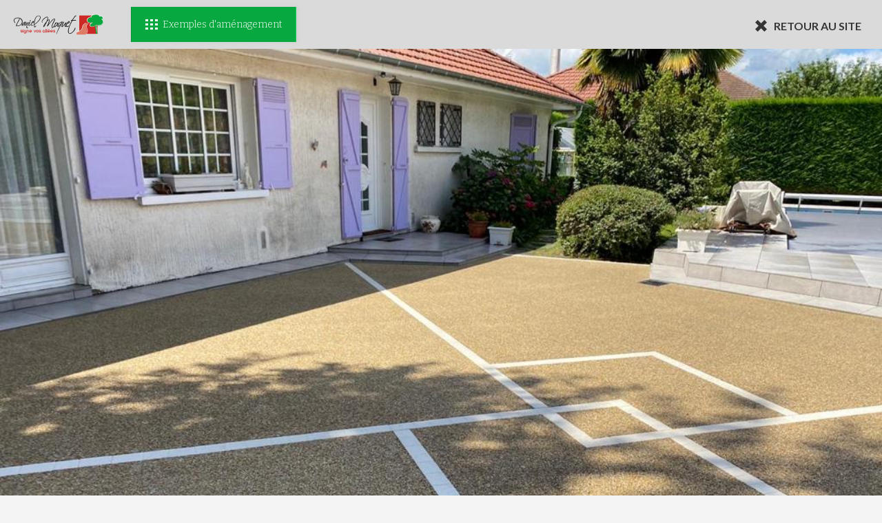

--- FILE ---
content_type: text/html; charset=iso-8859-1
request_url: https://www.daniel-moquet.com/createur-allees/amenagement-projet-details.38-voiron.cour-en-beton-decoratif-entreprise-allee-creative-9735.phtml
body_size: 57413
content:
<!DOCTYPE html PUBLIC "-//W3C//DTD XHTML 1.0 Strict//EN" "http://www.w3.org/TR/xhtml1/DTD/xhtml1-strict.dtd">
<html xmlns="http://www.w3.org/1999/xhtml" xml:lang="fr" lang="fr" class=" single-amgt">
<head>

    <noscript>
        This page needs JavaScript activated to work.
        <style>div {
                display: none;
            }</style>
    </noscript>
        <link rel="shorcut icon" href="img/favicon.ico" type="image/x-icon"/>
    <link rel="icon" href="img/favicon.ico" type="image/x-icon"/>
    

    <meta name="p:domain_verify" content="a72205ba8a43c20131a6722ad691d058"/>
    <meta name="Author" lang="fr" content="DANIEL MOQUET Signe vos allées"/>
    <meta name="Description" content="Création cour en béton decoratif aménagé par Entreprise Allée Créative à VOUREY en béton desactivé créé le 19 juin 2020 - 9735"/>
    <meta name="Keywords" lang="fr" content="Enrobé,goudron,bitume,pavage dallage,macadam,émulsion,béton désactivé,aménagement,paysagiste,entreprise paysagiste,revêtement terrasse,daniel moquet signe vos allees,enrobe emulsion,beton desactive,cours et terrasses,allées,pavage,enrobe,cour,terrasse,asphalte,allées de jardin,allée,allée de jardin,allée de garage,entrée de garage,cour maison,allée piétonne,aménagement extérieur,revêtement extérieur,revêtement cour,revêtement allée,enrobé drainant,enrobé noir,enrobé rouge,enrobé à chaud,enrobé à froid,aire de jeux,plage de piscine,aménagement paysager,aménagement piscine,aménagement autour d'une piscine,entrée de maison,allée maison,dallage allée,motif enrobé,motif cour,prix enrobé,devis enrobé,tarif enrobé,entreprise enrobé,prix béton désactivé,béton désactivé prix,devis béton désactivé,entreprise béton désactivé,gazon synthétique,béton lavé,béton désactivé tarif,béton désactivé drainant,gravier stabilisé,gravier cour,gravier allée,gravillon cour,gravillon allée,pose enrobé,comparatif enrobé,comparatif béton désactivé,professionnel enrobé,création allée,création cour,création terrasse,exemple cour,exemple allée,exemple terrasse,photo cour,photo allée,photo terrasse,chemin,gravier chemin,enrobé chemin,aménagement cour,aménagement allée,aménagement terrasse,pavé cour,pavé allée,pavé terrasse"/>
    <meta name="Identifier-URL" content="://www.daniel-moquet.com/createur-allees"/>

    <meta name="google-site-verification" content="F0MW7t8wKv12WzI6K3fgmBv30dwulYXVtiTXsqq8Pjs"/>

        <link rel="canonical" href="https://www.daniel-moquet.com/createur-allees/amenagement-projet-details.38-voiron.cour-en-beton-decoratif-entreprise-allee-creative-9735.phtml" />

    <meta name="Reply-to" content=""/>
    <meta name="revisit-after" content="7"/>
    <meta name="Publisher" content="Daniel Moquet"/>
    <meta name="Copyright" content="Daniel Moquet"/>
    <meta http-equiv="Content-Type" content="text/html; charset=iso-8859-1"/>

    <meta name="viewport" content="width=device-width, initial-scale=1.0, maximum-scale=1.0"/>


    <title>Conception Cour en béton decoratif à VOUREY - 9735</title>


    <!-- recompiler tous les css ici en ligne -- a refaire -->
    <style type="text/css">
        /*! CSS Used from: Embedded */#popin-sz,.c_msgcovid{background:#fff;text-align:center}.c_msgcovid,.c_msgcovid__titre--sub{font-family:Lato,sans-serif;color:#565656}#popin-sz,#popin-sz h2,#single-h1,.c_msgcovid{text-align:center}#popin-sz,#popin-sz #close-popin-sz,#popin-sz .ec-soyooz{transition:.2s linear;-o-transition:.2s linear;-moz-transition:.2s linear;-webkit-transition:.2s linear}@media screen and (max-width:860px){#popin-sz{display:none}}#popin-sz{position:fixed;bottom:0;right:40px;width:310px;height:185px;padding:15px 5px;z-index:250;-moz-box-shadow:0 0 3px 2px #ddd;-webkit-box-shadow:0 0 3px 2px #ddd;-o-box-shadow:0 0 3px 2px #ddd;box-shadow:0 0 3px 2px #ddd}#popin-sz h2{background:#00a94f;color:#fff;border-radius:5px;padding:4px 45px;font-family:Bitter,serif;font-weight:700;display:inline-block;margin:0 auto -20px;font-size:20px;position:relative;z-index:2}#flex-popin{display:flex;flex-direction:row;height:170px;position:relative;z-index:1;margin-top:-12px}#popin-sz .ec-soyooz{width:100%;border:2px dotted #ddd}#popin-sz span.ico-syz-3{margin-bottom:3px}#popin-sz .ec-soyooz h3 a{display:inline-block;padding:6px 51px 7px 20px;border-radius:20px}.simu-flex{display:flex;flex-direction:row}#close-popin-sz{position:absolute;top:14px;right:10px;color:#ddd;font-weight:700;font-size:25px;line-height:0;opacity:1}#close-popin-sz:hover{color:#00a94f}#popin-sz.repos{background:0 0;bottom:-155px;-moz-box-shadow:none;-webkit-box-shadow:none;-o-box-shadow:none;box-shadow:none;filter:none}#popin-sz.repos .ec-soyooz{border-color:transparent}#popin-sz.repos #close-popin-sz,.lazyload{opacity:0}/*! CSS Used from: Embedded ; media=all *//*! CSS Used from: Embedded */.transconteneur.msg-covid19{padding:0 0 40px;display:flex;justify-content:space-between}.transconteneur.msg-covid19.no-bg{padding:40px 0}@media (max-width:600px){.transconteneur.msg-covid19.no-bg{padding-top:0}}.c_msgcovid{font-size:16px;font-weight:400;padding:25px 30px 20px;border-radius:0 0 15px 15px;position:relative;width:100%;box-sizing:border-box;display:flex;align-items:center;justify-content:center}.gfx-covid{width:56px;height:45px;margin-right:40px}.gfx-covid .st0{fill:#00a94f}.c-msgcovid__entete{display:flex;align-items:center;margin-bottom:25px;justify-content:center}.c_msgcovid__titre--sub{font-size:18px;display:inline-block;background:#ddd;padding:7px 40px;font-weight:700}.c_msgcovid__texte{font-weight:400}.c_msgcovid__strblock{margin-bottom:20px;font-size:22px}.c_msgcovid__p{font-size:17px;margin-bottom:20px}.vamiddle{display:inline-block;vertical-align:middle;margin-top:-5px;margin-right:15px}.c_msgcovid__mail{display:inline-block;vertical-align:middle;padding:5px;background:#4d4d4d;color:#fff;border-radius:6px}#contact-franchise a span.label,.c_msgcovid__tel{display:inline-block;vertical-align:middle}@media (max-width:860px){.gfx-covid{margin-right:20px}.transconteneur.msg-covid19{flex-direction:column}.c_msgcovid{width:100%}.c-msgcovid__entete{margin-bottom:15px}}/*! CSS Used from: Embedded *//*! CSS Used from: https://www.daniel-moquet.com/createur-allees/css/styles-univers-2020-06-30.css ; media=all *//*! CSS Used from: https://www.daniel-moquet.com/createur-allees/css/regles_responsive-2020-06-30.css ; media=all *//*! CSS Used from: https://www.daniel-moquet.com/createur-allees/css/spec-2018-01-03.css ; media=all *//*! CSS Used from: https://www.daniel-moquet.com/createur-allees/js/jquery-ui-1.8.8/ui.css ; media=all *//*! CSS Used from: https://www.daniel-moquet.com/inquery/fancybox-1.3.0blanc/jquery.fancybox-1.3.0.css ; media=all */@media all{.st3,.st4{clip-path:url(https://www.daniel-moquet.com/createur-allees/#SVGID_2_)}.st0{fill:#DC7965}.st1{fill:#DF322A}.st2,.st3{fill:#21A350}.st4,.st5,.st6{fill:#FFFFFF}.st6{clip-path:url(https://www.daniel-moquet.com/createur-allees/#SVGID_4_)}/*! @import https://www.daniel-moquet.com/createur-allees/css/common.css */#content-pager,#nav-slider{flex-direction:row;display:flex;box-sizing:border-box}.ico-svg,.svg__devis,span.ico-svg{width:30px;height:30px;margin-right:10px}#textes-slider p,.titre-sz .intro{margin-bottom:10px}#more-accueil,#soyooz-accueil,#soyooz-accueil h2,#textes-actu h3{margin-bottom:40px}#mainPage,#soyooz-accueil,#zone-univers #slider{background:url(https://www.daniel-moquet.com/createur-allees/img/squelette/bg-page.webp) top center no-repeat #f4f4f4}#annexes-f a,#footer-2018 .btn-reclamations,#links-top a,a{text-decoration:none}.margin-top10{margin-top:10px!important}.clear{clear:both!important}/*! end @import */#cest,#mainHeader #baseline_entete,.menuADerouler,.menuADerouler #gammeProduitMenu a,body{font-family:Lato,sans-serif;font-weight:400}#mainHeader #baseline_entete p.line2,#mainMenu ul li a,span.gras{font-weight:700}.ico-svg,span.ico-svg{display:inline-block;vertical-align:middle;background:url(https://www.daniel-moquet.com/createur-allees/img/squelette/icos-site.svg) 0 0/800px 600px no-repeat}#header,#zone-univers{position:relative;background:#f4f4f4}#zone-univers #header{background:0 0;position:relative;z-index:230}#zone-univers #slider img{width:100%;display:block;vertical-align:middle}#zone-univers #slider{margin-bottom:-270px;top:-209px;position:relative;width:100%;overflow:hidden}#zone-univers #slider img.loader{width:38px;position:absolute;top:50%;left:50%}#zone-univers #slider:after{content:"";display:block;height:43px;background:url(https://www.daniel-moquet.com/createur-allees/img/accueil-2018/oblique.png) top center/100% 100% no-repeat;position:absolute;bottom:0;width:100%;left:0}#zone-univers #mainMenu{-moz-box-shadow:1px 4px 7px -3px #888;-webkit-box-shadow:1px 4px 7px -3px #888;-o-box-shadow:1px 4px 7px -3px #888;box-shadow:1px 4px 7px -3px #888}#zone-univers #header .conteneur{background:rgba(77,77,77,.6)}#zone-univers #links-top a,#zone-univers #top a#trouver-entreprise{color:#fff}#zone-univers #links-top span.puce-sep{background:#4d4d4d}#zone-univers span.ico-entreprise{background-position:-140px -10px}#zone-univers a:hover span.ico-entreprise{background-position:-140px -51px}#content-pager,#nav-slider,#pager-commun a,#slider,.ec-soyooz,.ec-sz-1,.ec-sz-2,.ec-sz-3,span.ico-fleche-sz{position:relative}#launchMenuMobile,#mobilePhone,.hide-slide,.js__mob__univers,.sz__hide-mob,.var-acc #slider .slide-univ{display:none}#slider a.arrow{position:absolute;z-index:120;top:50%;margin-top:-18px;display:block;padding:15px 10px 15px 15px;background:rgba(255,255,255,.7)}.var-acc #slider a.arrow{opacity:0}.var-acc #slider a.arrowLoaded{opacity:1}#slider a#nav-arrow-r{padding:15px 7px 15px 20px}span.ico-ar{width:23px;height:36px;background-position:-540px -10px}a:hover span.ico-ar{background-position:-500px -10px}span.ico-al{width:23px;height:36px;background-position:-500px -51px}a:hover span.ico-al{background-position:-540px -51px}#fancybox-left:hover span,a#nav-arrow-l{left:20px}a#nav-arrow-r{right:20px}#slider .diapo,#textes-slider .desc-textes{position:relative;width:100%}#slider .diapo h2{position:absolute;bottom:50px;left:calc(20% + 15px);background:#e0332a;color:#fff;padding:12px 20px;border-radius:10px 10px 0 0;font-size:24px;font-family:Bitter,sans serif;font-weight:400;min-width:180px}#nav-slider,#textes-slider a{color:#4d4d4d}#slider .diapo h2:before{content:"";display:block;position:absolute;width:0;height:0;border-top:5px solid #fff;border-left:5px solid transparent;border-right:5px solid transparent;top:0;left:50%;margin-left:-2px}#slider .diapo h2 span.style{color:#555;position:absolute;display:block;top:-30px;left:10px;right:10px;text-align:center;background:rgba(255,255,244,.6);font-size:15px;font-style:italic;padding:5px 2px}#slider .diapo h2 span strong{font-family:Bitter,sans serif;font-weight:700}#slider .positionnement-produits{position:absolute;width:100%;height:100%;top:0;left:0;z-index:150}#slider .positionnement-produits a.vignette-produit{position:absolute;display:block;background:#fff;padding:6px;border-radius:10px 10px 0 0}#btns-coord a,#textes-slider .c-cta__devis-slider a:hover,.c-cta__devis-slider a:hover,.titre-sz .intro{background:#07a83f}#slider .positionnement-produits a.vignette-produit:before{position:absolute;content:"";display:block;width:0;height:0;border-top:8px solid #fff;border-left:8px solid transparent;border-right:8px solid transparent;bottom:-8px;left:50%;margin-left:-8px}#slider .positionnement-produits a.vignette-produit:after{display:block;content:"";position:absolute;bottom:-20px;left:21px;width:32px;height:5px;background:url(https://www.daniel-moquet.com/createur-allees/img/squelette/icos-site.svg) -760px -590px/800px 600px no-repeat}#slider a.vignette-produit img,#zone-univers #slider a.vignette-produit img{display:block;width:60px;height:50px;border-radius:5px 5px 0 0}#mainHeader h1 span,#presentation-video #zone-image img,.break-line,.cycle-slide-active,.ec-soyooz .ico-svg{display:block}#slider a.vignette-produit span.label{position:absolute;bottom:-2px;width:200%;left:-50%;text-align:center;background:rgba(255,255,255,.9);border:1px solid #c0c0bf;font-size:13px;color:#009534;padding:7px;box-sizing:border-box;font-weight:400;opacity:0}#slider a.vignette-produit:hover span.label{opacity:1;bottom:4px}#slider .positionnement-produits a.vignette-produit:hover{transform:translate(0,-4px)}#slider .positionnement-produits a.vignette-produit:hover:after{bottom:-28px}#nav-slider{background:#fff;padding:30px;margin-top:-60px;flex-wrap:wrap;z-index:110}#nav-slider:before{content:"";display:block;position:absolute;height:20px;width:100%;top:-18px;left:0;background:url(https://www.daniel-moquet.com/createur-allees/img/accueil-2018/oblique-1200.png) top center/100% 100% no-repeat}#textes-slider .desc-textes:before{content:"";display:block;width:50px;height:44px;background:url(https://www.daniel-moquet.com/createur-allees/img/squelette/icos-site.svg) -240px -100px/800px 600px no-repeat;position:absolute;top:-60px;right:0}#textes-slider{width:30%;font-size:16px;box-sizing:border-box;padding-top:20px}#textes-slider p strong{font-family:Bitter,sans serif;font-weight:700;font-size:18px}#textes-slider a.arr{display:inline-block;margin-top:10px;color:#4d4d4d;padding:0 0 3px;line-height:20px;position:relative;border-bottom:1px solid #4d4d4d;margin-left:12px}#textes-slider a:hover{color:#e0332a;border-bottom-color:#e0332a}#textes-slider a.arr:before{content:"";display:block;width:0;height:0;border-left:6px solid #e0332a;border-top:6px solid transparent;border-bottom:6px solid transparent;position:absolute;top:4px;left:-10px}#content-pager{width:70%;align-items:center;padding:15px 10px 15px 90px;background:#f4f4f4;background:-moz-linear-gradient(left,#f4f4f4 0,#fff 100%);background:-webkit-linear-gradient(left,#f4f4f4 0,#fff 100%);background:linear-gradient(to right,#f4f4f4 0,#fff 100%)}#content-pager:before{content:"";display:block;height:100%;width:50px;background:url(https://www.daniel-moquet.com/createur-allees/img/accueil-2018/chevron.png) center left no-repeat;position:absolute;top:0;left:0}#content-pager h2{width:20%;font-size:16px}#content-pager h2 strong{color:#07a83f;font-size:25px;display:block}#pager-commun{width:80%;display:flex;flex-direction:row}#pager-commun .cell-type{display:block;width:29.3334%;text-align:center;margin:0 2%}#pager-commun a{display:block;margin:auto;color:#fff;font-size:16px;font-weight:700}#pager-commun a:before{display:block;content:"";width:0;height:0;border-bottom:6px solid #fff;border-left:6px solid transparent;border-right:6px solid transparent;position:absolute;top:-6px;left:50%;margin-left:-3px}#pager-commun a:hover:before{border-bottom-color:#07a83f}#pager-commun a:hover img{border-color:#07a83f}.ec-sz-2:before,.ec-sz-3:before{border-top:20px solid transparent;border-bottom:20px solid transparent;margin-top:-10px}#pager-commun a img{border:6px solid #fff;box-sizing:border-box;display:block;vertical-align:middle;width:100%}#pager-commun a span.texte{position:absolute;top:5px;left:5px;bottom:5px;right:5px;background:url(https://www.daniel-moquet.com/createur-allees/img/accueil-2018/bg-noir.png) bottom left repeat-x}#pager-commun a span.texte span.name{position:absolute;bottom:0;display:block;text-align:center;padding:10px;width:100%;box-sizing:border-box}.c-cta__devis-slider{padding-top:20px;display:inline-block}#textes-slider .c-cta__devis-slider a,.c-cta__devis-slider a{display:flex;align-items:center;font-weight:700;font-size:17px;background:#e0332a;color:#fff;padding:10px 14px;width:auto;border-radius:6px;transition:.3s}#textes-slider .c-cta__devis-slider a>*,.c-cta__devis-slider a>*{align-self:flex-start}.svg__devis .st0{fill:#fff}#cta-header a.c-cta__mdoc{display:flex;align-items:center;padding:8px 12px}@media (max-width:1200px){#textes-slider .c-cta__devis-slider a,.c-cta__devis-slider a{font-size:16px}}#cta-header,.ec-soyooz .inside{display:flex;flex-direction:row}#soyooz-accueil{padding-top:70px;padding-bottom:40px}#soyooz-accueil h2{font-size:30px;color:#6b6b6b;font-weight:300}#soyooz-accueil h2 strong{color:#e0332a;font-weight:700;font-family:Bitter,serif;border-bottom:1px solid #e0332a;display:inline}span.ico-fleche-sz{width:50px;height:44px;background-position:-240px -100px;top:14px;right:-15px}#soyooz-accueil .flex-row-wrap{background:#fff}.ec-soyooz{display:block;width:25%;color:#6b6b6b}.ec-soyooz a:first-child{color:#6b6b6b}.ec-soyooz h3{font-size:20px;font-weight:300}.ec-soyooz strong{color:#07a83f;font-family:Bitter,serif;font-size:22px}#texte-geo h2 strong,.u-cta__produits strong{color:#e92a34;font-family:Bitter,serif}.ec-soyooz .inside{position:absolute;top:0;left:0;width:100%;height:100%;align-items:center;justify-content:center;text-align:center;padding:0 20px;box-sizing:border-box}.ec-sz-2:before,.ec-sz-3:before,.encoche .ec-sz-4 .inside:before{width:0;height:0;top:50%;content:""}span.ico-syz-1{width:177px;height:90px;background-position:-10px -190px;margin:0 auto 20px}span.ico-syz-2{width:78px;height:82px;background-position:-230px -190px;margin:0 auto 20px}span.ico-syz-3{width:59px;height:53px;background-position:-340px -190px;margin:0 auto 20px}.ec-sz-2{background:#f5f5f5}.ec-sz-2:before{display:block;border-left:20px solid #fff;position:absolute;left:0}.ec-sz-3{background:#efefef}#page #mainPage .conteneur,.b-shadow{background:#fff;-moz-box-shadow:1px 4px 5px 0 #d6d6d6;-webkit-box-shadow:1px 4px 5px 0 #d6d6d6;-o-box-shadow:1px 4px 5px 0 #d6d6d6;box-sizing:border-box}.ec-sz-3:before{display:block;border-right:20px solid #fff;position:absolute;right:0}.ec-soyooz h3 a,.titre-sz .intro{position:relative;color:#fff;font-size:18px}.ec-soyooz h3 a{margin-top:15px;text-align:left;display:block;border-radius:10px;background:#e0332a;border:2px solid #b21820;padding:10px 60px 10px 20px;font-size:400}.ec-soyooz .commencerIndexsz:hover,.ec-soyooz h3 a:hover{background:#07a83f;border-color:#088e36}#menuProduitsTop .commencersz:after,.ec-soyooz .commencerIndexsz:after,.ec-soyooz h3 a:after{content:"";display:block;width:16px;height:18px;background:url(https://www.daniel-moquet.com/createur-allees/img/squelette/icos-site.svg) -390px -10px/800px 600px no-repeat;position:absolute;top:50%;margin-top:-9px;right:20px}.ec-soyooz .commencerIndexsz:hover:after,.ec-soyooz h3 a:hover:after{right:15px}.ec-sz-1 img{margin:auto;display:block;max-width:240px;min-width:200px}.ec-sz-2,.ec-sz-3,.ec-sz-4{border-top:10px solid #fff;border-bottom:10px solid #fff}.titre-sz{position:absolute;bottom:30px;left:55px}.titre-sz .intro{display:inline-block;padding:5px 7px;border-radius:6px 6px 6px 0}.titre-sz .intro:after{display:block;content:"";width:12px;height:12px;position:absolute;bottom:-12px;left:0;background:url(https://www.daniel-moquet.com/createur-allees/img/squelette/icos-site.svg) -310px -100px/800px 600px no-repeat}.titre-sz .intro strong{color:#fff;font-weight:400;font-size:18px}#soyooz-accueil .titre-sz h2{font-family:Bitter,serif;font-size:18px;display:inline-block;margin:0 0 0 10px;padding:7px;background:rgba(255,255,255,.8);border-radius:10px;color:#4d4d4d}#soyooz-accueil .titre-sz h2 strong{font-size:22px;text-decoration:none;color:#4d4d4d;border-bottom:none}#carte-acc{margin-bottom:0}#page #mainPage #carte-acc{padding:10px}#carte{width:60%}#carte img{width:100%;display:block}#texte-geo{width:40%;box-sizing:border-box;padding:25px 40px 0;color:#565656}#texte-geo h2{font-weight:300;font-size:22px;color:#717171;padding-left:65px;position:relative}#texte-geo h2 strong{display:block}#texte-geo h2:before{content:"";display:block;width:49px;height:49px;background:url(https://www.daniel-moquet.com/createur-allees/img/squelette/icos-site.svg) -240px -10px/800px 600px no-repeat;position:absolute;top:3px;left:0}#texte-geo p.curr{font-size:16px;line-height:26px;margin:20px 0 25px}#texte-geo form{display:inline-block;background:#f4f4f4;border:1px solid #e5e5e5;border-radius:6px;padding:15px}#texte-geo form p{vertical-align:middle;display:inline-block}#texte-geo form input[type=text]{border:none;width:210px;font-size:16px;color:#565656;font-family:Lato,sans serif;font-weight:400;background:#f4f4f4;vertical-align:middle;display:inline-block}#texte-geo form input[type=submit]{border:none;background:url(https://www.daniel-moquet.com/createur-allees/img/squelette/icos-site.svg) -310px -10px/800px 600px no-repeat #f4f4f4;position:relative;width:26px;height:26px;cursor:pointer;font-size:0;vertical-align:middle;display:inline-block}#texte-geo form input[type=submit]:hover{background-position:-310px -50px}#acc-actu{width:calc(100% - 420px);margin-right:40px}#visu-actu{width:400px}#visu-actu img{display:block;width:100%}#textes-actu{width:calc(100% - 400px);color:#565656}#textes-actu .flex-row-wrap{align-items:left;flex-direction:column;padding:40px 50px 30px 40px}#textes-actu h2{color:#07a83f;font-weight:400;font-size:16px;margin-bottom:30px}#textes-actu h3{font-size:24px;color:#575757;font-family:Bitter,serif}#cest p a,#textes-actu h3 a{color:#575757}#textes-actu h3 a:hover{color:#e0332a}#presentation-video p,#textes-actu p{font-size:16px;line-height:26px;text-align:justify;font-weight:400}#presentation-video{width:380px}#presentation-video .flex-row-wrap{align-items:center;padding:30px}#presentation-video #zone-image{position:relative;height:214px}#presentation-video h2{font-size:16px;color:#e0332a;margin-bottom:15px;font-family:Bitter,serif;width:100%}#mainMenu #menuRealisations a img,#presentation-video p,.menuADerouler .encoche .ec-soyooz{width:100%}.encoche .ec-soyooz{width:50%}.encoche .ec-sz-4 .inside{background:#f5f5f5;border-right:10px solid #fff;position:relative}.encoche .ec-sz-4 .inside:before{display:block;border-left:14px solid #fff;border-top:14px solid transparent;border-bottom:14px solid transparent;position:absolute;margin-top:-14px;left:0}#mainHeader .c-num-vert__mobile{display:block;background:#ebebeb;margin:10px auto;padding:10px;border-radius:6px;text-align:center;font-weight:700;font-size:15px;width:75%}*{margin:0;padding:0}#btns-coord a,#cta-header a,#mainMenu ul li a,#mainMenu ul li a:before,#menuProduitsTop .commencersz,#mos-links-dm a,#mos-links-dm a:before,#pager-commun a img,#pager-commun a:before,#share-footer p a,#share-footer p a span.ico-svg,#texte-geo form input[type=submit],#textes-actu h3 a,.conteneur,.ec-soyooz .commencerIndexsz,.ec-soyooz .commencerIndexsz:after,.ec-soyooz h3 a,.ec-soyooz h3 a:after,body,span.ico-svg{transition:.2s linear;-o-transition:.2s linear;-moz-transition:.2s linear;-webkit-transition:.2s linear}.inside{transition:.16s linear;-o-transition:.16s linear;-moz-transition:.16s linear;-webkit-transition:.16s linear}img{border:none}h1{font-size:15px}#links-top a,h2{font-size:14px}h3{font-size:13px}ul li a{height:1%}h1,h2,h3{font-weight:400}.visHid{visibility:hidden}#page{background:#eceded;text-align:center}#header .conteneur{background:#eaeaea;position:relative}.conteneur,.transconteneur{width:60%;text-align:left;margin:0 auto}#page #mainPage .conteneur{box-shadow:1px 4px 5px 0 #d6d6d6;padding:40px}.b-shadow{box-shadow:1px 4px 5px 0 #d6d6d6}#slider .positionnement-produits a.vignette-produit,#slider .positionnement-produits a.vignette-produit:after,#zone-univers #slider a.vignette-produit span.label{transition:.2s;-o-transition:.2s;-moz-transition:.2s;-webkit-transition:.2s}#top{padding:12px}#top a#trouver-entreprise{float:right;color:#4d4d4d;font-size:14px;font-weight:700;margin-right:80px;position:relative;z-index:4}span.ico-entreprise{width:22px;height:21px;background-position:-350px -10px;position:relative;top:-2px}a:hover span.ico-entreprise{background-position:-350px -51px}#links-top{padding-left:15px}#links-top a{color:#9b9b9b;position:relative}#links-top span.puce-sep{display:inline-block;width:6px;height:6px;background:#9b9b9b;border-radius:6px;margin:0 10px;position:relative;top:-1px}#annexes-f span.puce-sep,span.ico-cal,span.ico-docu{top:-2px;position:relative}#annexes-f a:hover,#links-top a:hover{text-decoration:underline}svg#logo-daniel-moquet-hz{width:230px;height:78px;float:left}#mainHeader{background:#fff;padding:20px;border-radius:15px 15px 0 0}#mainHeader:after,#mainPage:after{content:"";display:table;clear:both}#avatar-2018{width:149px;height:212px;position:absolute;right:-25px;bottom:0;background:url(https://www.daniel-moquet.com/createur-allees/img/squelette/avatar-2018.webp) no-repeat;z-index:2}#mainHeader #baseline_entete{float:left;font-size:20px;color:#555;margin:15px 0 0 30px;width:237px}#mainHeader #baseline_entete .couleur{color:#07a83f}#mainHeader h1{font-size:20px}#mainHeader #baseline_entete,#mainHeader h1{position:relative;z-index:2}#cta-header{float:right;flex-wrap:wrap;border:1px solid #f4f4f4;margin:10px 115px 0 0}#cta-header a{position:relative;display:block;border:1px solid #f4f4f4;padding:19px 12px 8px;font-size:14px;color:#6b6b6b;font-weight:400}#cta-header a span.bulle{display:block;position:absolute;top:-18px;left:50%;background:#4d4d4d;border-radius:4px;color:#fff;text-align:center;padding:6px;box-sizing:border-box;font-size:12px}#cta-header a span.bulle:before{content:"";display:block;position:absolute;bottom:-4px;left:50%;margin-left:-2px;border-top:4px solid #4d4d4d;border-left:4px solid transparent;border-right:4px solid transparent}#cta-header a:first-child span.bulle{width:90px;margin-left:-45px;background:#e0332a}#cta-header a:first-child span.bulle:before{border-top-color:#e0332a}#cta-header a:nth-child(2) span.bulle{width:90px;margin-left:-45px}span.ico-cal{width:21px;height:23px;background-position:-10px -10px}a:hover span.ico-cal{background-position:-10px -51px}span.ico-rappel{width:20px;height:20px;background-position:-50px -10px}a:hover span.ico-rappel{background-position:-50px -51px}span.ico-docu{width:21px;height:23px;background-position:-90px -10px}a:hover span.ico-docu{background-position:-90px -51px}#mainMenu{background:#f4f4f4;padding:5px 5px 4px;-moz-box-shadow:1px 4px 5px 0 #d6d6d6;-webkit-box-shadow:1px 4px 5px 0 #d6d6d6;-o-box-shadow:1px 4px 5px 0 #d6d6d6;box-shadow:1px 4px 5px 0 #d6d6d6}#mainMenu .sousMenus,.menuADerouler{-webkit-box-shadow:0 3px 5px 0 rgba(50,50,50,.75);-moz-box-shadow:0 3px 5px 0 rgba(50,50,50,.75)}#mainMenu>ul{display:flex;flex-direction:row;align-items:center}#mainMenu ul li{display:block;list-style:none}#mainMenu ul li a{display:block;float:left;color:#6b6b6b;font-size:16px;padding:5px 12px 6px;margin:5px 10px 0;position:relative;font-weight:400}#mainMenu>ul li a{border-bottom:5px solid #f4f4f4}#mainMenu ul li a:hover,#mos-links-dm a:hover{background:#e0332a;color:#fff}#mainMenu ul li a#home{height:21px;width:36px;padding:0;background:url(https://www.daniel-moquet.com/createur-allees/img/squelette/icos-site.svg) -180px -10px/800px 600px no-repeat;margin:7px 20px 0 10px}#mainMenu span.separateurMenu{display:block;float:left;height:20px;margin-top:10px;border-left:1px solid #d6d6d6;width:2px;background:#fff}.menuADerouler{display:none;position:absolute;width:100%;top:200px;left:0;background:#f3f3f3;border:5px solid #dcdcdc;padding:20px;box-shadow:0 3px 5px 0 rgba(50,50,50,.75);z-index:241;box-sizing:border-box}.menuADerouler #gammeProduitMenu{position:relative;display:flex;flex-direction:row;flex-wrap:wrap;float:left;width:calc(100% - 280px);align-items:center;justify-content:flex-start}.menuADerouler #gammeProduitMenu a{display:flex;flex-direction:row;flex-wrap:wrap;align-items:center;width:20%;color:#555;padding:15px 0 15px 10px;border-radius:6px;box-sizing:border-box;font-size:12.5px;margin:0;border:none;font-weight:400;line-height:1.6}#mainMenu #menuRealisations,#mainMenu .sousMenus{top:200px;background:#f3f3f3;border:5px solid #dcdcdc;z-index:221;padding:20px;left:0}#contentMenuMobile .dev a:hover,.menuADerouler #gammeProduitMenu a:hover{background:#fff;color:#00a94f}.menuADerouler #gammeProduitMenu a span.visu{display:block;width:45px;height:45px;box-sizing:border-box}.menuADerouler #gammeProduitMenu a span.nomProduit{display:block;padding:0 0 0 10px;width:calc(100% - 60px);box-sizing:border-box}.menuADerouler #gammeProduitMenu a img{border:3px solid #fff;width:100%;height:100%;vertical-align:middle;box-sizing:border-box}#mainMenu .sousMenus{position:absolute;width:400px;box-shadow:0 3px 5px 0 rgba(50,50,50,.75)}#mainMenu .sousMenus ul{padding:0;border-top:1px solid #ddd}#mainMenu .sousMenus ul li{list-style:none;display:block;margin:0}#mainMenu .sousMenus a{display:block;border-bottom:1px solid #ddd;padding:15px;font-size:16px;color:#555;width:100%;box-sizing:border-box;margin:0}#mainMenu #menuRealisations{width:100%;-webkit-box-shadow:0 3px 5px 0 rgba(50,50,50,.75);-moz-box-shadow:0 3px 5px 0 rgba(50,50,50,.75);box-shadow:0 3px 5px 0 rgba(50,50,50,.75)}#mainMenu #menuRealisations a{width:16.6667%;padding:0;display:block;border:10px solid #f3f3f3;text-align:center;margin:0;box-sizing:border-box}#btns-coord a,#mos-links-dm a{border-radius:10px;display:block;box-sizing:border-box}#mainMenu #menuRealisations a span{display:block;padding:15px}#cest{background:#fff;color:#575757;padding:40px}#cest h2{text-align:center;font-family:Bitter,serif;font-size:22px;font-weight:400;margin-bottom:20px}#cest h2 img{width:153px;height:45px;display:inline-block;margin-right:10px;vertical-align:middle}#cest p{float:left}#cest p.ico-sf img{margin:0 auto 5px;width:110px;height:110px;display:block}#cest p.ico-sf{display:block;width:20%;box-sizing:border-box;padding:0 10px;font-size:16px;color:#575757;text-align:center}#mos-macarons{display:flex;flex-direction:row;flex-wrap:wrap;width:70%;align-items:center;margin:0 auto}#mainPage{padding:30px 0 0}#load-yt{position:absolute;top:0;left:0;width:100%;height:100%;z-index:10}a#launch-vdo-yt{position:relative;z-index:12;display:block}a#launch-vdo-yt span.ico{position:absolute;top:50%;left:50%;margin:-15px 0 0 -21px;display:block;width:42px;height:30px;background:url(https://www.daniel-moquet.com/createur-allees/img/accueil/play-yt.png) 0 0/42px 60px no-repeat;-webkit-backface-visibility:hidden;backface-visibility:hidden}a#launch-vdo-yt:hover span.ico{background-position:0 -30px}#footer-2018{background:#f4f4f4;padding:55px 0 0;font-size:15px;color:#717171}#footer-2018 h2{font-family:Bitter,serif;font-size:18px;margin:0 10px 20px}#footer-2018 .btn-reclamations{background:#4d4d4d;border-radius:4px;color:#fff;text-align:center;padding:6px;box-sizing:border-box;font-size:12px}div.flex-row-wrap{display:flex;flex-direction:row;flex-wrap:wrap}#contactez-nous{width:28%;margin-right:2%}#contactez-nous .bg{background:#ebebeb;padding:15px;border-radius:4px;margin-bottom:15px}#contactez-nous .num-vert img{margin-top:10px}#share-footer p a{display:inline-block;background:#fff;border-radius:4px;margin-left:5px}#share-footer p a:hover{background:#e0332a}#share-footer p a span.ico-svg{width:28px;height:28px;margin:0}span.ico-fb{background-position:-10px -100px}span.ico-tw{background-position:-38px -100px}span.ico-pinterest{background-position:-66px -100px}span.ico-youtube{background-position:-122px -100px}span.ico-insta{background-position:-150px -100px}a:hover span.ico-fb{background-position:-10px -128px}a:hover span.ico-tw{background-position:-38px -128px}a:hover span.ico-pinterest{background-position:-66px -128px}a:hover span.ico-youtube{background-position:-122px -128px}a:hover span.ico-insta{background-position:-150px -128px}#btns-coord a{width:49%;margin-right:1%;color:#fff;font-family:Bitter,serif;font-size:16px;text-align:center;padding:12px 5px}#btns-coord a:last-child{margin:0 0 0 1%;background:#e0332a}#btns-coord a:hover{background:#575757}#univers-dm{width:70%}#mos-links-dm{padding:20px;border-radius:4px;background:#ebebeb}#mos-links-dm a{background:#fff;padding:12px;border:5px solid #ebebeb;color:#717171;width:50%;position:relative}#mos-links-dm a:before{content:"";display:inline-block;width:27px;height:12px;vertical-align:middle;margin-right:8px;background:url(https://www.daniel-moquet.com/createur-allees/img/squelette/icos-site.svg) -190px -100px/800px 600px no-repeat}#mos-links-dm a:hover:before{background-position:-190px -121px}#annexes-f{padding:60px;text-align:center;font-size:14px;color:#717171;background:#ebebeb;margin-top:40px;font-weight:400}#annexes-f span.puce-sep{display:inline-block;width:6px;height:6px;background:#717171;border-radius:6px;margin:0 7px;vertical-align:middle}#annexes-f a{color:#717171}#annexes-f #cright{position:relative;padding-top:60px}#annexes-f #cright:before{position:absolute;top:30px;content:"";display:block;height:2px;width:500px;background:#f4f4f4;left:50%;margin-left:-250px}#menuProduitsTop .appelsz-enrich{width:250px;float:right;background:0 0;border:2px dotted #ddd;padding-top:0;margin-bottom:0;box-sizing:border-box;border-radius:0;margin-top:18px}#menuProduitsTop .commencersz,.ec-soyooz .commencerIndexsz{background:#e0332a;color:#fff;font-size:18px;position:relative}#menuProduitsTop .linkAllsz{width:100%;padding:0;margin:0}#menuProduitsTop .linkAllsz .ec-sz-4 h2.abs{position:absolute;z-index:100;top:-17px;left:0;width:100%;background:0 0;font-size:14px;text-align:center;box-sizing:border-box}#menuProduitsTop .linkAllsz .ec-sz-4 h2.abs span.bg{display:inline-block;padding:5px;background:#00a94f;border-radius:6px;color:#fff;margin:0 auto}#menuProduitsTop .linkAllsz .ec-soyooz h2 strong{color:#fff;font-size:15px}#menuProduitsTop .encoche .ec-sz-4 .inside,#menuProduitsTop .linkAllsz .ec-sz-4{border:none;position:relative}#menuProduitsTop .encoche .ec-sz-4 .inside{padding:35px 20px 20px}#menuProduitsTop .encoche .ec-sz-4 .inside:before{border-left-color:#ddd;left:-2px}#menuProduitsTop .commencersz{display:inline-block;border-radius:20px;border:2px solid #ab2525;padding:5px 45px 5px 15px;margin:5px 10px 0}#menuProduitsTop .commencersz:hover{background:#00a94f;border-color:#029647}.ec-soyooz .commencerIndexsz{text-align:left;display:block;border-radius:10px;border:2px solid #b21820;padding:10px 60px 10px 20px;font-weight:400;margin-top:0}.ec-soyooz.ec-sz-4{padding:10px 20px 20px}@media (min-width:600px){#soyooz-accueil .ec-soyooz{width:50%!important}.sz__hide-mob{display:inline}.ec-soyooz.ec-sz-4,.ec-soyooz.ec-sz-4 .inside{padding:0}.ec-soyooz .commencerIndexsz{margin-top:15px}}@media (min-width:860px){#soyooz-accueil .ec-soyooz{width:33.3334%!important}}@media (min-width:1010px){#soyooz-accueil .ec-soyooz{width:25%!important}}@media (max-width:860px){#textes-slider .c-cta__devis-slider,.c-cta__devis-slider{display:block;text-align:center}#textes-slider .c-cta__devis-slider a,.c-cta__devis-slider a{justify-content:center}.c-cta__devis-slider a{justify-content:flex-start;text-align:left}#footer-2018{padding-top:20px;border-top:2px solid #ebebeb}#soyooz-accueil{margin-bottom:0}}.u-cta__produits{display:block;margin:20px auto 25px;padding:25px;background:#fff;text-align:center;color:#717171;font-size:20px;box-sizing:border-box;-moz-box-shadow:1px 4px 5px 0 #d6d6d6;-webkit-box-shadow:1px 4px 5px 0 #d6d6d6;-o-box-shadow:1px 4px 5px 0 #d6d6d6;box-shadow:1px 4px 5px 0 #d6d6d6}@media (min-width:600px){.u-cta__produits{display:none}}.ico__fleche{display:inline-block;width:16px;height:18px;background:url(https://www.daniel-moquet.com/createur-allees/img/squelette/icos-site.svg) -390px -72px/800px 600px no-repeat;margin-left:17px;position:relative;top:3px}@media (max-width:400px){#mainHeader img.svg__numero-vert{width:100%;display:block;margin:auto}}#nav-mm .ec-soyooz.ec-sz-4{width:100%;box-sizing:border-box;padding:0;border:none}#nav-mm .ec-soyooz.ec-sz-4 .commencerIndexsz{margin-top:12px}#nav-mm .ec-soyooz.ec-sz-4 a{background:#fff;display:flex;align-items:center;justify-content:center}@media (max-width:1000px){#textes-slider .c-cta__devis-slider a,.c-cta__devis-slider a{font-size:15px}#cest p.ico-sf{width:33.3334%!important;padding-bottom:20px}#nav-slider #content-pager:before{display:none}#nav-slider #content-pager{padding:20px;flex-direction:column;width:100%;box-sizing:border-box;text-align:center}#nav-slider #content-pager h2{width:100%;text-align:center;margin-bottom:20px}#nav-slider #pager-commun .cell-type{width:30%;margin:0 0 20px}#pager-commun{flex-direction:row;justify-content:space-between}}@media (max-width:600px){#footer-2018 .btn-reclamations{display:block;margin:0 auto 20px;font-size:16px}#pages-pied .u-simulink,#pages-pied a{display:block;margin:15px auto}.js__mob__univers{display:block;background:#4d4d4d;text-align:center;color:#fff;padding:12px;border-radius:5px;margin:0 60px 15px}#univers-dm .flex-row-wrap{display:none}#cest{padding:30px 0!important}#cest p.ico-sf{width:50%!important;padding-bottom:20px}#mos-macarons{justify-content:center}#pager-commun{flex-direction:column}#nav-slider #pager-commun .cell-type{width:100%;margin:0 0 20px}}.page--accueil .link-back-home{display:none!important}#nav-mm .nav_mobile,#nav-mm a.var-hl{font-family:Bitter,serif;font-weight:700}span#fixResponsive{display:none;width:1px}#contentMenuMobile{display:none;position:fixed;z-index:1;width:100%;height:100%;overflow-y:auto;background:#ddd;color:#fff}#encaps{background:#eceded;position:relative;z-index:2}#nav-mm{padding:0 22px 22px}#nav-mm .nav_mobile{display:block;font-size:18px;padding:0 15px 10px 0;color:#353535}.title-mm-navigation{margin-top:20px}#nav-mm a{display:block;font-size:18px;margin:0 0 7px;background:#f5f5f5;padding:12px;color:#666;-webkit-border-radius:5px;-moz-border-radius:5px;border-radius:5px}#nav-mm a.titreFleche{background:url(https://www.daniel-moquet.com/createur-allees/img/mobile/puce_menu_90_grise.png) right center no-repeat #fff}#nav-mm a.var-hl{background:#00a94f;color:#fff}#contentMenuMobile a#closemm{display:block;font-size:13px;width:auto;padding:12px;background:#353535;color:#fff;text-align:center;margin-bottom:20px}#contentMenuMobile p.num-vert{padding:10px 20px;margin-bottom:15px;text-align:center}#contentMenuMobile p.num-vert img{width:auto;margin:auto}#contentMenuMobile .dev{background:#00a94f;-webkit-border-radius:5px;-moz-border-radius:5px;border-radius:5px;padding:3%;margin:0 0 15px}#contentMenuMobile .dev a{margin:0 0 1%;font-size:18px;background:#18c76a;color:#fff;border:none;border-bottom:1px solid #077c3e;-webkit-border-radius:0px;-moz-border-radius:0;border-radius:0}#pannel-mobile{display:none;background:#07a83f;width:100%;border-collapse:collapse;position:fixed;z-index:320}#pannel-mobile .ico{display:inline-block;width:30px;height:30px;vertical-align:middle;margin-right:10px;background:url(https://www.daniel-moquet.com/createur-allees/img/squelette/ico-site.svg) -12px -242px/800px 400px no-repeat}#pannel-mobile a{border:1px solid #068535;display:table-cell;width:25%;box-sizing:border-box;height:60px;vertical-align:middle;position:relative}a#launchMenuMobile .ico{display:block;width:20px;height:16px;background-position:-280px -80px;margin:auto;position:relative;top:-6px}a#tel-mobile .ico{display:block;width:22px;height:24px;background-position:-430px -80px;margin:auto;position:relative;top:-6px}a#facebook-mobile .ico,a#info-mobile .ico{display:block;width:22px;height:22px;margin:auto;position:relative;top:-6px}a#info-mobile .ico{background-position:-460px -80px}a#facebook-mobile .ico{background-position:-490px -80px}#pannel-mobile a span.libelle-panel-m{position:absolute;width:100%;text-align:center;font-size:10px;color:#fff;bottom:0;padding-bottom:6px}@media screen and (max-width:2000px){.conteneur,.transconteneur{width:70%}#slider .diapo h2{left:calc(15% + 20px)}}@media screen and (max-width:1800px){.conteneur,.transconteneur{width:82%}#slider .diapo h2{left:calc(9% + 20px)}}@media screen and (max-width:1600px){.conteneur,.transconteneur{width:88%}#slider .diapo h2{left:calc(6% + 20px)}}@media screen and (max-width:1400px){.conteneur,.transconteneur{width:92%}#slider .diapo h2{left:calc(4% + 20px)}}@media screen and (max-width:1300px){span.ico-al,span.ico-ar{background-size:400px 300px;width:12px;height:18px}#avatar-2018{display:none}#cta-header{margin:16px 10px 0 0}#nav-slider{margin-top:-10px}#slider .diapo h2{bottom:10px}#slider a.arrow{margin-top:0}span.ico-ar{background-position:-270px -5px}a:hover span.ico-ar{background-position:-250px -5px}span.ico-al{background-position:-250px -25px}a:hover span.ico-al{background-position:-270px -25px}#top a#trouver-entreprise{margin-right:10px}#visu-actu{width:350px}#textes-actu{width:calc(100% - 350px)}#acc-actu{align-items:center}#textes-actu h3{font-size:20px;margin-bottom:30px}#mos-macarons{width:85%}#zone-univers #slider{top:0;margin-bottom:-20px}#header .conteneur{width:100%}#mainHeader{border-radius:0}}@media screen and (max-width:1200px){span#fixResponsive{width:2px}#mainHeader #baseline_entete{display:none}#load-yt{left:0}#textes-actu,.menuADerouler #gammeProduitMenu{width:calc(100% - 260px)}#content-pager{padding-left:50px}#mos-links-dm a,#mos-macarons,#pager-commun{width:100%}#texte-geo{padding:15px}#texte-geo h2{font-size:20px}#texte-geo h2 strong{display:inline}#visu-actu{width:260px}#textes-actu h3{font-size:18px;margin-bottom:20px}#contactez-nous #share-footer span.label{display:block;margin-bottom:10px}#btns-coord a{width:100%;margin:0 0 2%}#contactez-nous{width:38%}#univers-dm{width:60%}}@media screen and (max-width:1010px){#presentation-video h2,#presentation-video p,#texte-geo,#texte-geo h2{text-align:center}#mainMenu ul,#texte-geo h2{padding-left:0}span#fixResponsive{width:3px}#mainMenu #menuRealisations,.menuADerouler{width:730px}#cest p{border-bottom:1px solid #fff}#zone-univers #header{margin-bottom:0}#carte,#contactez-nous,#header .conteneur,#texte-geo,#textes-actu,#univers-dm,#visu-actu,#zone-univers #header .conteneur{width:100%}#soyooz-accueil .ec-sz-3,#texte-geo p.curr{display:none}#soyooz-accueil .ec-soyooz{width:33.3334%}#slider a.arrow{top:35%}#texte-geo h2:before{display:block;vertical-align:middle;position:relative;top:auto;left:auto;margin:0 auto 20px}#texte-geo form{margin:20px 0;box-sizing:border-box}#acc-actu,#presentation-video{width:100%;margin:0 0 30px}#presentation-video #zone-image{height:auto}#presentation-video #zone-image img{width:100%!important}#contactez-nous{margin-bottom:30px}#cest p.ico-sf{width:50%}#mainMenu ul li a{margin:5px 5px 0;padding:5px 5px 6px}}@media screen and (max-width:860px){#mobilePhone,#mobilePhone a{color:#008b45}#soyooz-accueil .ec-soyooz,#textes-slider{width:100%}#contactez-nous .bg,#footer-2018 h2,#mainHeader,#mobilePhone,#textes-slider{text-align:center}span#fixResponsive{width:4px}.conteneur{width:94%}#carte-acc #carte,#mainHeader #cta-header,#mainMenu,#mainMenu ul,#mobilePhone,#more-accueil,#slider .positionnement-produits a.vignette-produit,#soyooz-accueil .ec-sz-2,#top,#zone-univers #mainMenu,.cest_accueil,span.ico-fleche-sz{display:none}#cest p{float:none;width:96%;margin-left:0;border-bottom:1px solid #fff;padding-left:4%}#mobilePhone{position:fixed;z-index:250;width:100%;background:#ce3131;padding:8px 0;font-size:24px;font-weight:700;-webkit-border-bottom-right-radius:10px;-webkit-border-bottom-left-radius:10px;-moz-border-radius-bottomright:10px;-moz-border-radius-bottomleft:10px;border-bottom-right-radius:10px;border-bottom-left-radius:10px}#mobilePhone span.num{display:block;background:url(https://www.daniel-moquet.com/createur-allees/img/top-phone-mob.gif) top center/309px 34px no-repeat;width:195px;height:34px;margin:7px auto 0;padding:5px 0 0 114px}#top{height:25px;padding-top:80px}#mainHeader #baseline_entete{font-size:22px;margin-top:63px}#mainHeader #baseline_entete h1{font-size:22px}#mainHeader #baseline_entete p.line2,#mainHeader #baseline_entete span.line2{font-size:24px;margin-left:0}#mainHeader{border-radius:0}#pannel-mobile{display:table}#page{padding-top:62px}svg#logo-daniel-moquet-hz{float:none;width:auto}#zone-univers #slider{margin-bottom:50px;overflow:visible}#slider .diapo h2{bottom:-50px;left:5%;width:90%;padding-bottom:30px;box-sizing:border-box}#nav-slider{margin-top:0}#soyooz-accueil{padding-top:20px}#soyooz-accueil h2{font-size:24px;padding:0 40px}.ec-soyooz .inside{position:relative;top:auto;left:auto;height:auto;padding:40px 0}#nav-mm .ec-soyooz .inside{padding:10px 0 15px}.var-acc .ec-soyooz .inside{padding:0}#mainPage{padding-bottom:0}}@media screen and (max-width:650px){span#fixResponsive{width:5px}.encoche .ec-soyooz{width:100%}.encoche .ec-sz-4 .inside{border-left:10px solid #fff}#annexes-f #cright:before{width:90%;margin-left:-45%}#page #mainPage .conteneur{padding:20px}}@media screen and (max-width:590px){#mainHeader #baseline_entete{font-size:18px;margin-top:63px}#mainHeader #baseline_entete h1{font-size:18px}#mainHeader #baseline_entete p.line2,#mainHeader #baseline_entete span.line2{font-size:20px;margin-left:0}#launchMenuMobile{font-size:20px}}@media screen and (max-width:500px){span#fixResponsive{width:5px}#cest p.ico-sf{width:100%}}@media only screen and (-webkit-min-device-pixel-ratio:1.5),only screen and (min-device-pixel-ratio:1.5){#mobilePhone span.num{height:33px;margin:7px auto 0;padding:6px 0 0 114px}}@media only screen and (max-width:320px) and (-webkit-min-device-pixel-ratio:1.5),only screen and (max-width:320px) and (min-device-pixel-ratio:1.5){span#fixResponsive{width:6px}#launchMenuMobile{font-size:20px}}@media screen and (min-width:860px){#mainHeader .c-num-vert__mobile{display:none}#mainHeader .c-num-vert__mobile img{width:75%}}.ui-widget{font-family:Lucida Grande,Lucida Sans,Arial,sans-serif;font-size:1.1em}.ui-widget-content{border:1px solid #a6c9e2;background:url(https://www.daniel-moquet.com/createur-allees/js/jquery-ui-1.8.8/images/ui-bg_inset-hard_100_fcfdfd_1x100.png) 50% bottom repeat-x #fcfdfd;color:#222}.ui-corner-all{-moz-border-radius:5px;-webkit-border-radius:5px;border-radius:5px}.ui-menu{display:block;list-style:none;padding:2px;margin:0;float:left}.ui-autocomplete{position:absolute;cursor:default}div#fancy-bg-s,div#fancy-bg-se,div#fancy-bg-sw{bottom:-20px;height:20px}#fancybox-loading{position:fixed;top:50%;left:50%;height:40px;width:40px;margin-top:-20px;margin-left:-20px;cursor:pointer;overflow:hidden;background:0 0;z-index:1104;display:none}#fancybox-loading div{position:absolute;top:0;left:0;width:40px;height:480px;background:url(https://www.daniel-moquet.com/inquery/fancybox-1.3.0blanc/fancy_loading.png) no-repeat}#fancybox-overlay{position:fixed;top:0;left:0;bottom:0;right:0;background:#000;z-index:1100;display:none}#fancybox-tmp{padding:0;margin:0;border:0;overflow:auto;display:none}#fancybox-wrap{position:absolute;top:0;left:0;margin:0;padding:20px;z-index:1101;display:none}#fancybox-outer{position:relative;width:100%;height:100%;background:#fff}#fancybox-inner{position:absolute;top:0;left:0;width:1px;height:1px;padding:0;margin:0;outline:0;overflow:hidden}#fancybox-close{position:absolute;top:-15px;right:-15px;width:32px;height:32px;background:url(https://www.daniel-moquet.com/inquery/fancybox-1.3.0blanc/fancy_close.png) top left no-repeat;cursor:pointer;z-index:1103;display:none}#fancybox-left,#fancybox-right{position:absolute;bottom:0;height:100%;width:35%;cursor:pointer;outline:0;background-image:url(https://www.daniel-moquet.com/inquery/fancybox-1.3.0blanc/blank.gif);z-index:1102;display:none}#fancybox-left{left:0}#fancybox-right{right:0}#fancybox-left-ico,#fancybox-right-ico{position:absolute;top:50%;left:-9999px;width:30px;height:30px;margin-top:-15px;cursor:pointer;z-index:1102;display:block}#fancybox-left-ico{background:url(https://www.daniel-moquet.com/inquery/fancybox-1.3.0blanc/fancy_nav_left.png) no-repeat}#fancybox-right-ico{background:url(https://www.daniel-moquet.com/inquery/fancybox-1.3.0blanc/fancy_nav_right.png) no-repeat}#fancybox-left:hover,#fancybox-right:hover{visibility:visible}#fancybox-right:hover span{left:auto;right:20px}div.fancy-bg{position:absolute;padding:0;margin:0;border:0;z-index:1001}div#fancy-bg-n{top:-20px;left:0;width:100%;height:20px;background:url(https://www.daniel-moquet.com/inquery/fancybox-1.3.0blanc/fancy_shadow_n.png) repeat-x}div#fancy-bg-ne{top:-20px;right:-20px;width:20px;height:20px;background:url(https://www.daniel-moquet.com/inquery/fancybox-1.3.0blanc/fancy_shadow_ne.png) no-repeat}div#fancy-bg-e{top:0;right:-20px;height:100%;width:20px;background:url(https://www.daniel-moquet.com/inquery/fancybox-1.3.0blanc/fancy_shadow_e.png) repeat-y}div#fancy-bg-se{right:-20px;width:20px;background:url(https://www.daniel-moquet.com/inquery/fancybox-1.3.0blanc/fancy_shadow_se.png) no-repeat}div#fancy-bg-s{left:0;width:100%;background:url(https://www.daniel-moquet.com/inquery/fancybox-1.3.0blanc/fancy_shadow_s.png) repeat-x}div#fancy-bg-sw{left:-20px;width:20px;background:url(https://www.daniel-moquet.com/inquery/fancybox-1.3.0blanc/fancy_shadow_sw.png) no-repeat}div#fancy-bg-w{top:0;left:-20px;height:100%;width:20px;background:url(https://www.daniel-moquet.com/inquery/fancybox-1.3.0blanc/fancy_shadow_w.png) repeat-y}div#fancy-bg-nw{top:-20px;left:-20px;width:20px;height:20px;background:url(https://www.daniel-moquet.com/inquery/fancybox-1.3.0blanc/fancy_shadow_nw.png) no-repeat}}/*! CSS Used from: Embedded */.ui-autocomplete{max-height:100px;overflow-y:auto;overflow-x:hidden;top:50px!important}.lazyloading{opacity:1;transition:opacity .3s;background:url(img/svg-loader/oval.svg) center no-repeat #eceded}img.lazyload::before,img.lazyloading::before{display:block;content:'';padding-top:80%}img.lazyload:not([src]){visibility:hidden}#single-h1{font-size:30px;font-weight:300;color:#4d4d4d;margin:20px 0 30px}#single-h1 strong{color:#07a83f;font-weight:700;font-family:Bitter,serif}#mos-amgt{display:flex;flex-direction:row;flex-wrap:wrap}#mos-amgt a.cell-amgt{position:relative;display:block;width:23%;margin:0 1% 1.5vw;overflow:hidden;-moz-box-shadow:1px 1px 3px 0 #aaa;-webkit-box-shadow:1px 1px 3px 0 #aaa;-o-box-shadow:1px 1px 3px 0 #aaa;box-shadow:1px 1px 3px 0 #aaa}#realisations-entreprise #mos-amgt .amgt-syz,#realisations-entreprise #mos-amgt a.cell-amgt{width:31.3334%;margin:0 1% 2%}#navigationDeLaPage{width:24%;float:left}#contenuDeLaPage{width:73%;float:right;font-size:16px;padding:30px 40px 20px}.page_produit #contenuDeLaPage p{color:#4d4d4d;font-size:16px}#navigationDeLaPage h2{color:#444;font-size:20px;padding:10px 10px 15px;font-weight:300}#navigationDeLaPage .noBackground{background:#fff;border:none;padding-top:15px;padding-bottom:10px;margin-top:20px}#navigationDeLaPage .contentNav{background:#fff;padding:15px;margin-bottom:10px;-webkit-box-shadow:1px 4px 5px 0 #d6d6d6;-o-box-shadow:1px 4px 5px 0 #d6d6d6;box-shadow:1px 4px 5px 0 #d6d6d6}#navigationDeLaPage .noRadius{border-top-right-radius:0}#navigationDeLaPage ul li{list-style:none;display:block}#navigationDeLaPage ul li a{display:block;background:#fff;color:#555;font-size:15px;padding:12px;border-bottom:1px solid #d5d5d5}#navigationDeLaPage ul li a.actif,#navigationDeLaPage ul li a:hover{background:#e0332a;color:#fff;padding-left:12px}#contenuDeLaPage h1,#contenuFranchise #bandeauTop h1{font-size:26px;color:#00a94f;padding:0}#contenuDeLaPage h2,#top-pamgt a{font-size:20px;font-family:Bitter,serif}#contenuDeLaPage h1 span.grisfonce{font-size:22px}#contenuDeLaPage h2{color:#e0332a;padding:20px 20px 10px 0;margin-bottom:25px;position:relative}#contenuDeLaPage h2:after{content:"";display:block;width:25px;height:7px;background:#e0332a;position:absolute;left:0;bottom:0}#mos-amgt a.cell-amgt img{display:block;width:100%;height:100%}#mosaique-amgt{padding:30px;border-top:1px solid #eee;background:#fff}#mosaique-amgt .filtres{margin:0 0 30px 10px}#mosaique-amgt .filtres strong{font-weight:700;font-family:Bitter,serif;font-size:16px;display:inline-block;margin-right:10px}#mosaique-amgt .filtres a{font-size:15px;display:inline-block;padding:6px;margin-right:5px;margin-bottom:5px;background:#f4f4f4;color:#353535}#mosaique-amgt .filtres a.actif,#mosaique-amgt .filtres a:hover{background:#353535;color:#fff}#mosaique-amgt .flex-row-wrap a{width:25%;padding:15px 15px 50px;box-sizing:border-box;margin:0;font-size:16px;line-height:22px;color:#353535;position:relative}#mosaique-amgt .flex-row-wrap a:hover{-moz-box-shadow:0 0 6px 0 #ccc;-webkit-box-shadow:0 0 6px 0 #ccc;-o-box-shadow:0 0 6px 0 #ccc;box-shadow:0 0 6px 0 #ccc}#mosaique-amgt .flex-row-wrap a:after{display:block;content:"";width:30px;height:7px;background:#e0332a;position:absolute;bottom:15px;left:15px}#mosaique-amgt .flex-row-wrap a:hover:after{width:60px}#mosaique-amgt .flex-row-wrap a img{display:block;width:100%;margin-bottom:10px}#mosaique-amgt .flex-row-wrap a span{display:block}#mosaique-amgt a span.name{min-height:40px;margin-bottom:6px}#mosaique-amgt a span.no-height{min-height:0}#top-pamgt{align-items:center}#top-pamgt a{border-left:1px solid #068d35;border-right:1px solid #09d14e;position:relative;display:block;width:auto;padding:16px 20px 14px;box-sizing:border-box;background:#07a83f;color:#fff;font-weight:300;-moz-box-shadow:2px 0 6px 0 #ccc;-webkit-box-shadow:2px 0 6px 0 #ccc;-o-box-shadow:2px 0 6px 0 #ccc;box-shadow:2px 0 6px 0 #ccc}#descriptif-amgt .txt,#top-pamgt h1{font-size:16px;box-sizing:border-box}#top-pamgt a#back{border-left:0}#top-pamgt a:hover{background:#068e35}#top-pamgt h1{padding:15px 15px 15px 30px;color:#353535}#top-pamgt h1 strong{font-family:Bitter,serif}span.ico-hmbrgr{width:18px;height:15px;background-position:-590px -10px;position:absolute;top:50%;margin-top:-6px;right:10px}span.ico-fam{width:18px;height:15px;background-position:-590px -55px;margin-right:0}#descriptif-amgt{padding:30px;align-items:center}#descriptif-amgt .txt{width:60%;line-height:24px;color:#555;padding:0 45px 0 0;font-weight:400;text-align:justify}#descriptif-amgt .boutons-amgt{width:40%;text-align:center;font-style:italic;font-size:17px;line-height:22px;color:#4d4d4d}#descriptif-amgt .boutons-amgt a{position:relative;display:block;background:#e0332a;border-radius:10px;padding:10px;color:#fff;font-size:18px;margin-top:15px}#descriptif-amgt .boutons-amgt a:before{content:"";display:block;width:0;height:0;border-bottom:6px solid #e0332a;border-left:6px solid transparent;border-right:6px solid transparent;position:absolute;top:-6px;left:50%;margin-left:-6px}span.ico-cal-b{width:23px;height:26px;background-position:-450px -10px;position:relative;top:-2px}#descriptif-amgt .boutons-amgt a:hover{background:#353535}#descriptif-amgt .boutons-amgt a:hover:before{border-bottom-color:#353535}a:hover span.ico-cal-b{background-position:-450px -51px}#top-franchise{margin:10px auto 25px}#avatar-franchise{width:136px;margin-right:34px}#avatar-franchise img{border-radius:15px}#entete-franchise{width:calc(100% - 170px)}#entete-franchise h1{font-size:24px;font-weight:300;color:#353535;margin-bottom:10px}#entete-franchise h1 .hl{font-size:28px;color:#e0332a;font-weight:400}#entete-franchise h1 .hl strong{font-family:Bitter,serif;font-weight:700}#infos-loc .bulle-simple{display:inline-block;background:#353535;border-radius:8px;padding:10px;color:#fff;font-weight:700;font-size:15px;vertical-align:middle;position:relative}#contact-franchise a span.ico-svg:after,#infos-loc .bulle-simple:after{content:"";display:block;width:0;height:0;position:absolute;top:50%;margin-top:-5px;border-left:5px solid #353535;border-top:5px solid transparent;border-bottom:5px solid transparent;right:-5px}#infos-loc h2{display:inline-block;font-size:16px;margin-left:10px;vertical-align:middle}#contact-franchise{float:right;display:flex;flex-direction:row;flex-wrap:wrap;margin-bottom:15px}#infos-loc{float:left}#contact-franchise a{display:block;color:#353535;font-size:15px}#contact-franchise a#rdv_franchise{width:215px}#contact-franchise a#franchise-rappeler{width:155px}#contact-franchise a#doc_franchise{width:170px}#contact-franchise a span.ico-svg{width:26px;height:26px;background-color:#353535;border-radius:8px;padding:6px 7px;color:#fff;font-weight:700;font-size:15px;vertical-align:middle;position:relative}#contact-franchise a.actif span.ico-svg,#contact-franchise a:hover span.ico-svg{background-color:#e0332a}#contact-franchise a.actif span.ico-svg:after,#contact-franchise a:hover span.ico-svg:after{border-left-color:#e0332a}#contact-franchise a span.ico-cal{background-position:-4px -310px}#contact-franchise a span.ico-tel{background-position:-49px -310px}#contact-franchise a span.ico-doc{background-position:-95px -310px}.var-noent #contact-franchise{padding:10px 0;border-top:2px dotted #ddd;border-bottom:2px dotted #ddd;float:none}.var-noent #infos-loc{float:none}.var-noent #infos-loc h2{margin:0 0 15px}#description-entreprise{width:30%;margin-right:2%}
        #description-entreprise .c-bloc-clotures{display:flex;flex-wrap:nowrap;align-content:center;justify-content:center;margin-bottom:10px}#description-entreprise .c-bloc-clotures svg{width:65px;padding-right:15px;margin-bottom:15px}#description-entreprise .c-bloc-clotures .svg__main-logo-clotures .st3{fill:#ffcb00}#description-entreprise .c-bloc-clotures .svg__main-logo-clotures .st4{fill:#a7c10c}#description-entreprise .c-bloc-clotures .svg__main-logo-clotures .st5{fill:#009a3e}#description-entreprise .c-img-clotures{display:flex;flex-wrap:nowrap;background:#ffcb00;padding:20px 16px;position:relative;z-index:5;border-radius:8px;justify-content:center}#description-entreprise .c-img-clotures:before{content:"";display:block;width:0;height:0;border-bottom:8px solid #ffcb00;border-left:8px solid transparent;border-right:8px solid transparent;position:absolute;top:-8px;left:50%;margin-left:-4px}#description-entreprise .c-img-clotures a{margin:0 6px 20px;position:relative;border:4px solid #fff}#description-entreprise .c-img-clotures a span{display:block;background:#fff;padding:10px 0;color:#353535;text-align:center;position:absolute;bottom:-20px;left:-4px;right:-4px;font-weight:700}#description-entreprise .c-link-moquet-clotures{display:block;text-align:center;padding-top:10px;color:#009a3e;font-size:16px;letter-spacing:1px;font-weight:700}#description-entreprise .c-img-clotures img{width:100%;display:block}#realisations-entreprise{width:68%}#description-entreprise .block-txt{margin-bottom:25px;padding:25px}#description-entreprise .no-padding{padding:0}#description-entreprise .no-padding .inside-padding{padding:25px}#description-entreprise .block-txt h2{color:#4d4d4d;font-size:18px;font-family:Bitter,serif;text-align:center;margin-bottom:15px}#description-entreprise #actu-entreprise h2{text-align:left}#description-entreprise .block-txt h2 strong{color:#07a83f;font-size:20px}#description-entreprise .block-txt p{font-size:15px;line-height:22px;text-align:justify;font-weight:300}#description-entreprise .block-txt p.ttes-actus{position:relative;padding-top:15px;margin-top:10px}#description-entreprise .block-txt p.ttes-actus:before{content:"";position:absolute;width:32px;height:8px;background:#d8d8d8;top:0;left:0}#description-entreprise .block-txt p.ttes-actus a{color:#555;border-bottom:2px solid #d8d8d8}#description-entreprise .block-txt p.ttes-actus a:hover{color:#e0332a;border-bottom-color:#fff}#description-entreprise p.tel{font-weight:700;color:#e0332a;font-size:24px;font-family:Bitter,serif;margin-bottom:18px;text-align:center}#contenuFranchise #boutonContact a#appel_franchise span,#contenuFranchise #boutonContact a#doc_franchise span,#description-entreprise p.tel a{color:#e0332a}#description-entreprise p.tel a:hover,#infosFranchise p#telrouge a:first-child:hover,.infosFranchise p.telrouge a:first-child:hover{border-bottom:2px solid #e0332a}#description-entreprise p.tel:after{content:"";display:table;clear:both}#description-entreprise a#demande-devis{display:block;background:#e0332a;padding:10px 10px 8px;border-radius:6px;font-family:Bitter,serif;font-size:20px;text-align:center;color:#fff;margin:10px 0}#description-entreprise a#demande-devis:hover{background:#c52c24}#description-entreprise #changeMonNumero{display:block;text-align:center;margin-bottom:10px}#description-entreprise a#changeMonNumero:hover{border:none}span.ico-devis{width:26px;height:20px;background-position:-10px -380px;position:relative;top:-2px}a:hover span.ico-devis{background-position:-10px -411px}span.ico-pointer{width:15px;height:21px;background-position:-50px -380px}span.ico-mail{width:21px;height:15px;background-position:-80px -380px}#description-entreprise p.adresse,#description-entreprise p.mail{padding:15px;text-align:center;color:#555;font-weight:400}#description-entreprise p.mail{border-top:2px solid #f4f4f4}#description-entreprise p.mail a{color:#555}#description-entreprise p.mail a:hover{border-bottom:1px solid #888}#contenuFranchise h1{font-size:22px;color:#555;font-weight:400;padding:5px 0}#contenuFranchise h1 span.gras{font-size:28px;color:#e0332a}#contenuFranchise #texteIntro{position:relative;width:100%;float:left;text-align:justify;margin-bottom:10px}#contenuFranchise #intTexteIntro{font-size:18px;line-height:24px;background:#00a94f;color:#fff;padding:15px;-webkit-border-radius:15px;-webkit-border-bottom-left-radius:0;-moz-border-radius:15px;-moz-border-radius-bottomleft:0;border-radius:15px 15px 15px 0}#contenuFranchise #intTexteIntro a{color:#fff;font-weight:700;text-decoration:underline}#contenuFranchise #intTexteIntro a:hover{text-decoration:none}#contenuFranchise #texteIntro #coinGraphic{background:#00a94f;width:100px;height:20px;position:absolute;bottom:-20px;left:0}#contenuFranchise #texteIntro #coinGraphic span{display:block;background:#fff;width:100px;height:20px;-webkit-border-top-left-radius:20px;-moz-border-radius-topleft:20px;border-top-left-radius:20px}#contenuFranchise #boutonContact{float:right;width:290px;padding-bottom:30px}#contenuFranchise #boutonContact a{display:block;font-size:16px;padding:12px 12px 12px 50px;background:url(../img/franchises/cal.png) 15px center/22px 20px no-repeat #e0332a;color:#fff;-webkit-border-radius:10px;-moz-border-radius:10px;border-radius:10px}#contenuFranchise #boutonContact a:hover{background-color:#aa2424}#contenuFranchise #boutonContact a#rdv_franchise{margin-bottom:10px}#contenuFranchise #boutonContact a#appel_franchise{background:url(../img/franchises/tel.png) 15px center/24px 25px no-repeat #fff;color:#555}#contenuFranchise #boutonContact a#appel_franchise:hover,#contenuFranchise #boutonContact a#doc_franchise:hover{background-color:#dcdcdc}#contenuFranchise #boutonContact a#doc_franchise{background:url(../img/franchises/doc.png) 15px center/24px 25px no-repeat #fff;color:#555}.page_avis #contenuFranchise .cell_type1 h3{font-size:18px;margin-bottom:8px}.page_avis #contenuFranchise .texteType1{font-size:14px;margin-top:8px}.extras_avisclient #addAvis,.extras_avisclient #formulaireFranchise,.page_avis #addAvis,.page_avis #formulaireFranchise{padding:20px;margin:15px;background:#f4f4f4;border-radius:10px}.page_avis #contenuFranchise #formulaireFranchise h2{padding-top:0;padding-left:0;background-image:none;font-family:Bitter,Lato,sans-serif;font-weight:700}.page_avis #contenuFranchise #formulaireFranchise h2.sep{margin-top:30px;border-top:1px solid #ddd;padding-top:35px}#formulaireFranchise .label50,.formPostuler .label50{width:100%;padding:.3% 1%;box-sizing:border-box}#formulaireFranchise .label50 input,.formPostuler .label50 input{padding:10px;width:69%;box-sizing:border-box}.formPostuler .label50 select{width:69%}#formulaireFranchise .label30,.formPostuler .label30{float:left;width:31%;padding:.3% 1%}#formulaireFranchise .label30 label,.formPostuler .label30 label{width:31%}#formulaireFranchise .label30 label.nociv,.formPostuler .label30 label.nociv{width:21%}#formulaireFranchise .label30 input,#formulaireFranchise .label30 select,.formPostuler .label30 input{padding:3% 4%;width:55%}#formulaireFranchise .label30 select{padding:3% 4%;width:60%}#formulaireFranchise .disp50{width:50%;padding:10px;box-sizing:border-box}#formulaireFranchise .disp100 input,#formulaireFranchise .disp100 label,#formulaireFranchise .disp100 select,#formulaireFranchise .disp50 input,#formulaireFranchise .disp50 label,#formulaireFranchise .disp50 select,#formulaireFranchise .flex-row-wrap .labelWide input{display:block;width:100%;padding:10px;box-sizing:border-box}#formulaireFranchise .disp100 label,#formulaireFranchise .disp50 label{padding:0 10px 5px 0}#formulaireFranchise .disp100{width:100%;padding:10px;box-sizing:border-box}#formulaireFranchise .hidden,#formulaireFranchise .label50 label.hidden,.popup-reseau[data-visible=false]{display:none}#formulaireFranchise svg.remove-img{width:15px}#formulaireFranchise .flex-row-wrap .labelWide{width:100%}#formulaireFranchise .flex-row-wrap .labelWide label{width:100%;display:block;padding:0 10px 8px 0;font-weight:300}#formulaireFranchise p.font12{padding:20px 0}.popup-reseau[data-visible=true]{display:flex}.popup-reseau{display:flex;background:rgba(255,255,255,.8);justify-content:center;align-items:center;position:fixed;top:0;left:0;right:0;bottom:0;z-index:9999;color:#4d4d4d}.popup-reseau__inside{position:relative;border-radius:30px;width:800px;background:#fff;box-shadow:0 0 3px rgba(0,0,0,.037),0 0 7.2px rgba(0,0,0,.053),0 0 13.5px rgba(0,0,0,.065),0 0 24.1px rgba(0,0,0,.077),0 0 45.1px rgba(0,0,0,.093),0 0 108px rgba(0,0,0,.13)}.popup-reseau__autres{border-radius:30px;padding:40px;box-shadow:0 -1.1px 2.2px rgba(0,0,0,.02),0 -2.7px 5.3px rgba(0,0,0,.028),0 -5px 10px rgba(0,0,0,.035),0 -8.9px 17.9px rgba(0,0,0,.042),0 -16.7px 33.4px rgba(0,0,0,.05),0 -40px 80px rgba(0,0,0,.07)}.popup-reseau__sur{padding:30px 0}.popup-reseau__sur__fl{display:flex;align-items:center;justify-content:center;flex:1}.vous-etes{display:flex;align-items:center}.vous-etes>svg{margin-right:20px}.vous-etes__txt{font-size:22px;color:#4d4d4d}.vous-etes__txt h2{font-size:22px;line-height:30px}.vous-etes__txt strong{font-size:32px;font-style:italic}.popup-reseau__sur__fl>svg{margin-left:80px}.popup-reseau__close-btn{position:absolute;top:30px;right:30px;width:20px;height:20px;cursor:pointer}.popup-reseau__close-btn:after,.popup-reseau__close-btn:before{content:"";display:block;background:#4d4d4d;width:15px;height:3px;position:absolute;top:0}.popup-reseau__close-btn:before{transform:rotate(45deg)}.popup-reseau__close-btn:after{transform:rotate(-45deg)}.divise-boutons{display:flex;gap:40px;width:100%}.divise-boutons>*{flex:1;display:flex;flex-direction:column;align-items:center;text-align:center}.popup-reseau__autres__intro{font-size:20px;margin-bottom:40px;text-align:center}.bouton-reseau{border-radius:30px;padding:30px;position:relative}.bouton-reseau:before{content:"";display:block;position:absolute;width:100px;height:2px;background:#fff;top:-2px;left:calc(50% - 50px)}.bouton-reseau__ico{position:absolute;top:-25px;padding:0 15px}.bouton-reseau__ico svg,.svg__network{width:46px;height:49px}.bouton-reseau--clotures{border:2px solid #eec318}.bouton-reseau--jardins{border:2px solid #a5c40a}.bouton-reseau .vous-etes__txt{margin:15px auto 8px}@media (min-width:800px){.bouton-reseau{transition:.4s ease-out}.bouton-reseau:hover{box-shadow:0 0 3px rgba(0,0,0,.037),0 0 7.2px rgba(0,0,0,.053),0 0 13.5px rgba(0,0,0,.065),0 0 24.1px rgba(0,0,0,.077),0 0 45.1px rgba(0,0,0,.093),0 0 108px rgba(0,0,0,.13)}}.tags-activites{font-size:13px;display:flex;gap:7px;padding-top:5px}.tags-activites>span{display:block;padding:5px 5px 4px;border-radius:3px;position:relative;font-weight:700;font-size:12px}.tags-activites>span:before{content:"";display:block;width:0;height:0;border-bottom:4px solid #000;border-left:4px solid transparent;border-right:4px solid transparent;position:absolute;top:-4px;left:calc(50% - 4px)}.tags-activites--allees>span{background:#df382a;color:#fff}.tags-activites--allees>span:before{border-bottom-color:#df382a}.tags-activites--clotures>span{background:#eec318;color:#505050}.tags-activites--clotures>span:before{border-bottom-color:#eec318}.tags-activites--jardins>span{background:#a5c40a;color:#505050}.tags-activites--jardins>span:before{border-bottom-color:#a5c40a}.svg__network .st0{fill:#525252}.svg__network--allees .st1{fill:#df382a}.svg__network--clotures .st1{fill:#ffcc00}.svg__network--jardins .st1{fill:#a5c40a}.c-allees{color:#df382a}.c-clotures{color:#eec318}.c-jardins{color:#a5c40a}.svg__clotures{width:180px;height:54px}.svg__clotures .st0{fill:#3d3f34}.svg__clotures .st1{fill:#fcc200}.svg__clotures .st2{fill:none}.svg__clotures .st3{fill:#ffcb00}.svg__clotures .st4{fill:#a7c10c}.svg__clotures .st5{fill:#009a3e}.svg__jardins{width:180px;height:45px}.svg__jardins .st0{fill:#ADBF30}.svg__jardins .st1{fill:#3C9847}.svg__jardins .st2{fill:#D57C1C}
    </style>

    <link rel="stylesheet" type="text/css" href="https://www.daniel-moquet.com/createur-allees/dist/css/AutoCompleteCity.min.css" media="all"/>
    <link rel="stylesheet" type="text/css" href="https://www.daniel-moquet.com/createur-allees/css/operation-ete.css?v=20250925"/>

    <script type="text/javascript">
        window.service_keys = {};
        window.service_keys['ID_ANALYTICS'] = 'UA-4208242-1';
        window.service_keys['ID_ADWORDS'] = 'AW-1057046563';
        window.service_keys['GOOGLEMAPS_KEY'] = 'AIzaSyB-q2Sy7lGTCmxRoTMFOVwlrdP15ymZG3E';
        window.service_keys['GOOGLEMAPS_FIND'] = 'false';
        window.service_keys['CAPTCHA_PUBLIC'] = '6LeRjhAsAAAAAFxrQJnJNC2fB1TDle7mTH3pYumL';
        window.service_keys['ID_FACEBOOK_PIXEL'] = '893538991277124';
        window.service_keys['ID_HUBSPOT'] = '6093156';
    </script>

    <script type="application/javascript" src="https://www.daniel-moquet.com/createur-allees/js/GTM/load-gtm.js?t=20240513_1547"></script>
    <script type="application/javascript" src="https://www.daniel-moquet.com/createur-allees/js/GTM/load-google-analytics.js?t=20240513_1547"></script>
    <script type="application/javascript" src="https://www.daniel-moquet.com/createur-allees/js/GTM/load-google-maps.js?t=20240513_1547"></script>
    <script type="application/javascript" src="https://www.daniel-moquet.com/createur-allees/js/GTM/load-google-recaptcha.js?t=20240513_1547"></script>
    <script type="application/javascript" src="https://www.daniel-moquet.com/createur-allees/js/GTM/load-google-facebook-pixel.js?t=20240513_1547"></script>
    <script type="application/javascript" src="https://www.daniel-moquet.com/createur-allees/js/GTM/load-google-hubspot.js?t=20240513_1547"></script>

    <!-- Google Tag Manager -->
    <script type="text/javascript">
       (function(w,d,s,l,i){
            w[l]=w[l]||[];w[l].push({'gtm.start':
                    new Date().getTime(),event:'gtm.js'});var f=d.getElementsByTagName(s)[0],
                j=d.createElement(s),dl=l!='dataLayer'?'&l='+l:'';
            j.async=true;
            j.src='https://www.googletagmanager.com/gtm.js?id='+i+dl;
            f.parentNode.insertBefore(j,f);
        })(window,document,'script','dataLayer','GTM-T5GT7T');
    </script>
    <!-- End Google Tag Manager -->

    <!-- Schema.org -->
    <script type="application/ld+json">
        {
            "@context": "https://schema.org/",
            "@type": "WebSite",
            "name": "Daniel Moquet signe vos allées",
            "url": "https://www.daniel-moquet.com/createur-allees/"
        }
    </script>
    <!-- End Schema.org -->

    <!-- Meta Pinterest -->
    <meta name="p:domain_verify" content="a72205ba8a43c20131a6722ad691d058"/>

    <!-- Hotjar Tracking Code for https://www.daniel-moquet.com -->
    <script>
      (function(h,o,t,j,a,r){
        h.hj=h.hj||function(){(h.hj.q=h.hj.q||[]).push(arguments)};
        h._hjSettings={hjid:2375893,hjsv:6};
        a=o.getElementsByTagName('head')[0];
        r=o.createElement('script');r.async=1;
        r.src=t+h._hjSettings.hjid+j+h._hjSettings.hjsv;
        a.appendChild(r);
      })(window,document,'https://static.hotjar.com/c/hotjar-','.js?sv=');
    </script>
</head>
<body>
    <!-- Google Tag Manager (noscript) -->
    <noscript>
        <iframe src="https://www.googletagmanager.com/ns.html?id=GTM-T5GT7T" height="0" width="0" style="display:none;visibility:hidden"></iframe>
    </noscript>
    <!-- End Google Tag Manager (noscript) -->
    <span id="fixResponsive"></span>
    <div id="contentMenuMobile">
        <p id="close-mm"><a href="" id="closemm"><span class="gras">X</span> FERMER</a></p>

        
        <div id="nav-mm">

                            <span class="nav_mobile var-entreprise">Votre entreprise contact</span>
                <div class="infosContact">
                    <p> Allée Créative<br/>330 route de Bruyères                            <span class="ad">38140 CHARNECLES</span></p>
                    <p id="telrougemm">
                        <a href="tel:0476054776">0476054776</a><a href="tel:0800500045" class="suiviAppel"><img src="img/footer/numero-vert-daniel-moquet.png" alt="Numéro vert : 0 800 50 00 45"></a>
                    </p>
                </div>
                
            <!--<a href="">PRENDRE RDV</a>-->
            <a href="creation_allees_prendre_rdv_38-voiron.phtml">Prendre RDV</a>            <a href="creation_allees_me_rappeler_38-voiron.phtml" class="var-hl">Me rappeler</a>
            <a href="creation_allees_documentation_38-voiron.phtml">Documentation</a>
            <a href="createurs_allees_entreprises.php">Trouver une entreprise</a>


            <!-- NAVIGATION -->

            <span class="nav_mobile title-mm-navigation">NAVIGATION</span>

            <a class="link-back-home" href="./">Retour accueil</a>

                                <a href="createur_allees_qui-sommes-nous_une-success-story-familiale.phtml">Qui sommes-nous ?<span class="fleche"></span></a>
                    <span class="separateurMenu"></span>                        <div class="dev">
                                                    <a href="createur_allees_qui-sommes-nous_une-success-story-familiale.phtml">Une success-story familiale</a>
                                                        <a href="createur_allees_qui-sommes-nous_des-valeurs-a-partager.phtml">Des valeurs à partager</a>
                                                        <a href="createur_allees_qui-sommes-nous_nos-engagements-pour-vous-satisfaire.phtml">Nos engagements pour vous satisfaire</a>
                                                        <a href="createur_allees_qui-sommes-nous_dm-score-l-indice-d-impact.phtml">DM Score, l'indice d'impact</a>
                                                        <a href="createur_allees_qui-sommes-nous_pour-aller-plus-loin.phtml">Pour aller plus loin</a>
                                                        <a href="createur_allees_qui-sommes-nous_les-entreprises.phtml">Les entreprises</a>
                                                        <a href="createur_allees_qui-sommes-nous_daniel-moquet-recrute.phtml">Daniel Moquet recrute</a>
                                                        <a href="createur_allees_qui-sommes-nous_daniel-moquet-signe-vos-clotures.phtml">Daniel Moquet Signe Vos Clôtures</a>
                                                        <a href="createur_allees_qui-sommes-nous_daniel-moquet-signe-vos-jardins.phtml">Daniel Moquet Signe Vos Jardins</a>
                                                    </div>            <a class="titre titreFleche" href="revetement_allees_bitume-drainant.phtml">Nos produits</a>
            <div class="dev">
                                    <a href="revetement_allees_bitume-drainant.phtml">BITUME DRAINANT</a>
                                        <a href="revetement_allees_gravier-stabilise-drainant.phtml">GRAVIER STABILISÉ DRAINANT</a>
                                        <a href="revetement_allees_gravier-agglomere.phtml">GRAVIER AGGLOMÉRÉ</a>
                                        <a href="revetement_allees_gravier-goudronne.phtml">GRAVIER GOUDRONNÉ</a>
                                        <a href="revetement_allees_resine-drainante.phtml">RÉSINE DRAINANTE</a>
                                        <a href="revetement_allees_enrobe-noir-a-chaud.phtml">ENROBÉ NOIR À CHAUD</a>
                                        <a href="revetement_allees_beton-desactive.phtml">BÉTON DESACTIVÉ</a>
                                        <a href="revetement_allees_beton-imitation-bois.phtml">BÉTON IMITATION BOIS</a>
                                        <a href="revetement_allees_gazon-synthetique.phtml">GAZON SYNTHÉTIQUE</a>
                                        <a href="revetement_allees_pave-bordure.phtml">PAVÉ BORDURE</a>
                                        <a href="revetement_allees_dallage-et-pavage-exterieur.phtml">DALLAGE ET PAVAGE EXTÉRIEUR</a>
                                        <a href="revetement_allees_pave-pierre-naturelle.phtml">PAVÉ PIERRE NATURELLE</a>
                                        <a href="revetement_allees_pave-beton-vieilli.phtml">PAVÉ BÉTON VIEILLI</a>
                                </div>
            <a class="titre titreFleche" href="amenagement-projets.argumentaire.phtml">Exemples de realisations</a>
            <div class="dev">
                <a href="amenagement-accueil.php">Vue d'ensemble</a>
                                    <a href="amenagement-projets.chemin.phtml">Chemin</a>
                                        <a href="amenagement-projets.cour.phtml">Cour</a>
                                        <a href="amenagement-projets.allee-de-garage.phtml">Allée de garage</a>
                                        <a href="amenagement-projets.entree-de-maison.phtml">Entrée de maison</a>
                                        <a href="amenagement-projets.allee-pietonne.phtml">Allée piétonne</a>
                                        <a href="amenagement-projets.allee-de-jardin.phtml">Allée de jardin</a>
                                        <a href="amenagement-projets.terrasse.phtml">Terrasse</a>
                                        <a href="amenagement-projets.plage-de-piscine.phtml">Plage de piscine</a>
                                        <a href="amenagement-projets.aire-de-jeux.phtml">Aire de jeux</a>
                                        <a href="amenagement-projets.motifs.phtml">Motifs</a>
                                        <a href="amenagement-projets.acces-mobilite-reduite.phtml">Accès mobilité réduite</a>
                                </div>
                            <a class="titre" href="createur_allees_temoignages_temoignage-de-mr-et-mme-pivette.phtml">Témoignages</a>                        <div class="dev">
                                                    <a href="createur_allees_temoignages_temoignage-de-mr-et-mme-pivette.phtml">Témoignage de Mr et Mme Pivette</a>
                                                        <a href="createur_allees_temoignages_temoignage-de-mme-jumelais.phtml">Témoignage de Mme Jumelais</a>
                                                        <a href="createur_allees_temoignages_temoignage-de-mr-sorin.phtml">Témoignage de  Mr Sorin</a>
                                                        <a href="createur_allees_temoignages_temoignage-de-mr-et-mme-delelee.phtml">Témoignage de  Mr et Mme Delelee</a>
                                                        <a href="createur_allees_temoignages_temoignage-de-mr-bourgoin.phtml">Témoignage de Mr Bourgoin</a>
                                                        <a href="createur_allees_temoignages_temoignage-de-commerciaux.phtml">Témoignage de commerciaux</a>
                                                    </div>
            <a href="createur_allees_actualites_un-exterieur-confortable-avec-peu-d-entretien-le-reve-des-proprietaires.phtml">Actualités</a>
            <a class="margin-top10" href="creation_allees_extras.php?part=avis-client">Déposer un avis</a>
            <a class="margin-top10" href="createur-allees_faq.php">F.A.Q</a>
            <a class="margin-top10" target="_blank" href="https://www.franchise-daniel-moquet.fr/">Devenir franchisé</a>

            <div class="ec-soyooz ec-sz-4">
                <a class="gtagButtonSzAccueil" href="choix_revetement_cour_allee_terrasse.php">
                    <div class="inside"><h3><span class="ico-svg ico-syz-3"></span>Découvrez le
                            <span class="break-line"><strong>revètement idéal</strong></span><span class="commencerIndexsz">COMMENCER</span>
                        </h3></div>
                </a>
            </div>


        </div>
    </div>
    <div id="encaps">

    <div id="pannel-mobile">
        <a href="#" id="launchMenuMobile"><span class="ico"></span><span class="libelle-panel-m">Menu</span></a>
        <a href="creation_allees_prendre_rdv_38-voiron.phtml" title="Prendre rendez-vous avec un paysagiste à Voiron (Isére)" " id="tel-mobile"><span class="ico"></span><span class="libelle-panel-m">Prendre RDV</span></a>
        <a href="creation_allees_me_rappeler_38-voiron.phtml" id="info-mobile"><span class="ico"></span><span class="libelle-panel-m">Me rappeler</span></a>
        <a href="creation_allees_documentation_38-voiron.phtml" id="facebook-mobile"><span class="ico"></span><span class="libelle-panel-m">Documentation</span></a>
    </div>

    <!-- /////// POPUP RESEAU DES SITES MOQUET  -->
<!-- ////////////////////////////////////////////////////// -->
<!-- /////// POPUP RESEAU DES SITES MOQUET  -->
<div class="js__popup-reseau popup-reseau" data-visible="false">
    <div class="popup-reseau__inside">
        <a class="js__popup-reseau__close popup-reseau__close-btn"></a>
        <!-- // -->
        <!-- // -->
        <div class="popup-reseau__sur">
            <div class="popup-reseau__sur__fl">
                <div class="vous-etes">
                    <svg class="svg__network svg__network--allees" xmlns="http://www.w3.org/2000/svg" x="0" y="0" viewBox="0 0 172 183.8" style="enable-background:new 0 0 172 183.8" xml:space="preserve"><path class="st0" d="M135 34.1c.8-1.9-.1-4.1-2-5-1.9-.8-4.1.1-5 2l-3.5 8.3c2.4.8 4.7 1.8 7 2.9l3.5-8.2zM133.9 26.9c1.8.8 3.6 1.1 5.5 1.1 1.8 0 3.5-.3 5.2-1 3.5-1.4 6.2-4.1 7.7-7.5 3-7.1-.3-15.4-7.4-18.4-7.1-3-15.4.3-18.4 7.4-3 7.1.3 15.4 7.4 18.4zm-.4-15.4c1-2.5 3.4-3.9 6-3.9.8 0 1.7.2 2.5.5 3.3 1.4 4.8 5.2 3.4 8.5-.7 1.6-1.9 2.8-3.5 3.5-1.6.6-3.4.6-5-.1-3.3-1.4-4.8-5.2-3.4-8.5zM148.2 156.6c1.7-1.2 2-3.6.8-5.3l-6.1-8.2c-1.9 1.6-4 3.1-6.1 4.4l6.2 8.3c.7 1 1.9 1.5 3 1.5.7.1 1.5-.2 2.2-.7zM169.2 161.4c-2.2-3-5.5-5-9.2-5.5-3.7-.5-7.4.4-10.4 2.6-6.2 4.6-7.5 13.4-2.9 19.6 2.2 3 5.5 5 9.2 5.5.7.1 1.4.1 2.1.1 3 0 5.9-1 8.4-2.8 6.2-4.5 7.5-13.3 2.8-19.5zm-4.8 9.3c-.2 1.7-1.2 3.2-2.5 4.3-1.4 1-3.1 1.5-4.8 1.2-1.7-.2-3.2-1.2-4.3-2.5-2.1-2.9-1.5-6.9 1.3-9.1 1.1-.8 2.5-1.3 3.9-1.3.3 0 .6 0 .9.1 1.7.2 3.2 1.2 4.3 2.5 1 1.4 1.4 3.1 1.2 4.8zM138.6 123.4c0-1.8-1.5-3.3-3.3-3.3H131c2.1-6.2 3.3-13.2 3.6-20.4h10.7c1.8 0 3.3-1.5 3.3-3.3s-1.5-3.3-3.3-3.3h-10.7c-.3-7.2-1.5-14.2-3.6-20.4h4.3c1.8 0 3.3-1.5 3.3-3.3s-1.5-3.3-3.3-3.3h-6.9c-1.4-3-3.1-5.8-5-8.3-1.1-1.4-3.1-1.7-4.6-.6-1.4 1.1-1.7 3.1-.6 4.6 1 1.4 2 2.8 2.8 4.4h-13.3V55.7c0-1.8-1.5-3.3-3.3-3.3s-3.3 1.5-3.3 3.3v10.6H88c.9-1.6 1.8-3.1 2.8-4.4 1.1-1.4.8-3.5-.6-4.6-1.4-1.1-3.5-.8-4.6.6-1.9 2.5-3.5 5.3-5 8.3h-6.9c-1.8 0-3.3 1.5-3.3 3.3s1.5 3.3 3.3 3.3H78C76 79 74.7 86 74.4 93.2H63.8c-1.8 0-3.3 1.5-3.3 3.3s1.5 3.3 3.3 3.3h10.7c.3 7.2 1.5 14.2 3.6 20.4h-4.3c-1.8 0-3.3 1.5-3.3 3.3s1.5 3.3 3.3 3.3h6.9c1.5 3.3 3.3 6.2 5.4 8.9.6.8 1.6 1.3 2.6 1.3.7 0 1.4-.2 2-.7 1.4-1.1 1.7-3.1.6-4.6-1.2-1.5-2.2-3.1-3.2-4.9h13.3v10.6c0 1.8 1.5 3.3 3.3 3.3s3.3-1.5 3.3-3.3v-10.6h13.3c-1 1.7-2 3.4-3.2 4.9-1.1 1.4-.9 3.5.6 4.6.6.5 1.3.7 2 .7 1 0 1.9-.4 2.6-1.3 2-2.6 3.8-5.6 5.4-8.9h6.9c1.5-.1 3-1.6 3-3.4zm-14.4-50.6c2.3 6.1 3.7 13.1 4 20.4h-20.4V72.8h16.4zm-39.2 0h16.3v20.4H81c.3-7.3 1.7-14.3 4-20.4zm0 47.4c-2.3-6.1-3.7-13.1-4-20.4h20.4v20.4H85zm22.8 0V99.7h20.4c-.3 7.4-1.7 14.4-4 20.4h-16.4z"/><g><path class="st1" d="M12.4 93.6c-3.7.4-7.1 2.3-9.4 5.2s-3.4 6.6-3 10.3c.8 7.1 6.9 12.4 13.9 12.4.5 0 1.1 0 1.6-.1 3.7-.4 7.1-2.3 9.4-5.2s3.4-6.6 3-10.3c-.8-7.7-7.8-13.2-15.5-12.3zM131.4 42.4c-2.2-1.1-4.6-2.1-7-2.9-6.2-2.2-12.9-3.4-19.9-3.4-33.3 0-60.4 27.1-60.4 60.4 0 1.3.1 2.5.1 3.8l-10.6 1.2c-2.1.2-3.6 2.1-3.3 4.2.2 1.9 1.9 3.3 3.7 3.3h.4l10.7-1.2c5.3 27.9 29.9 49.1 59.3 49.1 11.8 0 22.8-3.4 32.2-9.3 2.1-1.3 4.2-2.8 6.1-4.4 13.5-11.1 22.1-27.9 22.1-46.7.2-23.7-13.5-44.2-33.4-54.1zm-26.8 104.5c-27.8 0-50.4-22.6-50.4-50.4s22.6-50.4 50.4-50.4S155 68.7 155 96.5s-22.6 50.4-50.4 50.4z"/></g></svg>
                    <div class="vous-etes__txt">
                        <h2>Vous êtes sur le site<br/><strong class="c-allees">signe vos allées</strong></h2>
                        <div class="tags-activites tags-activites--allees">
                            <span>ALLÉE</span>
                            <span>COUR</span>
                            <span>TERRASSE</span>
                        </div>
                    </div>
                </div>
                
<svg id="logo-daniel-moquet-hz" xmlns="http://www.w3.org/2000/svg" xmlns:xlink="http://www.w3.org/1999/xlink" viewBox="0 0 230 90">
    <style type="text/css">
      #logo-daniel-moquet-hz .st0{fill:#CC2826;}
      #logo-daniel-moquet-hz .st1{fill:#222221;}
      #logo-daniel-moquet-hz .st2{fill:#07a83f;}
      #logo-daniel-moquet-hz .st3{fill:#DE7B65;}
      #logo-daniel-moquet-hz .st4{fill:#FFFFFF;}
    </style>
    <g>
        <rect x="168" y="22.1" class="st0" width="46.7" height="47.1"/>
        <path class="st0" d="M22.2,62.7c-0.1-0.1-0.4-0.3-0.8-0.4l-2.7-0.9c-0.1,0-0.1-0.1-0.1-0.2c0-0.1,0-0.2,0.1-0.3
		c0.3-0.3,0.8-0.5,1.3-0.5c0.6,0,1,0.2,1.4,0.6c0.1,0.1,0.2,0.2,0.3,0.2s0.2,0.1,0.3,0.1c0.2,0,0.3-0.1,0.4-0.2
		c0.1-0.1,0.2-0.3,0.2-0.4c0-0.1,0-0.3-0.1-0.4c-0.7-0.8-1.5-1.2-2.5-1.2c-0.3,0-0.6,0-0.9,0.1c-0.3,0.1-0.6,0.2-0.8,0.4
		c-0.2,0.2-0.5,0.4-0.6,0.6c-0.2,0.2-0.2,0.5-0.2,0.8c0,0.4,0.1,0.8,0.4,1.1h0c0.1,0.1,0.4,0.3,0.8,0.4l2.7,0.9
		c0.1,0,0.2,0.1,0.2,0.2c0,0.1,0,0.2-0.1,0.2c-0.3,0.3-0.8,0.5-1.3,0.5c-0.6,0-1-0.2-1.4-0.6c-0.1-0.1-0.2-0.1-0.2-0.2
		c-0.1-0.1-0.2-0.1-0.3-0.1c-0.2,0-0.3,0.1-0.4,0.2c-0.1,0.1-0.2,0.3-0.2,0.4c0,0.1,0,0.3,0.1,0.4c0.7,0.8,1.5,1.2,2.5,1.2
		c0.3,0,0.6,0,0.9-0.1c0.3-0.1,0.6-0.2,0.8-0.4c0.2-0.2,0.5-0.4,0.6-0.6c0.2-0.2,0.2-0.5,0.2-0.8C22.6,63.4,22.5,63,22.2,62.7
		L22.2,62.7z"/>
        <path class="st0" d="M24.4,59.2c-0.2,0-0.3,0.1-0.4,0.2c-0.1,0.1-0.2,0.3-0.2,0.4v5.3c0,0.2,0.1,0.3,0.2,0.4
		c0.1,0.1,0.3,0.2,0.4,0.2s0.3-0.1,0.4-0.2c0.1-0.1,0.2-0.3,0.2-0.4v-5.3c0-0.2-0.1-0.3-0.2-0.4C24.7,59.2,24.6,59.2,24.4,59.2z"/>
        <path class="st0" d="M24.4,57.3c-0.2,0-0.4,0.1-0.5,0.2c-0.1,0.1-0.2,0.3-0.2,0.5c0,0.2,0.1,0.4,0.2,0.5c0.1,0.1,0.3,0.2,0.5,0.2
		c0.2,0,0.4-0.1,0.5-0.2c0.1-0.1,0.2-0.3,0.2-0.5c0-0.2-0.1-0.4-0.2-0.5C24.8,57.4,24.6,57.3,24.4,57.3z"/>
        <path class="st0" d="M29.2,59.2c-0.9,0-1.7,0.3-2.3,1c-0.6,0.6-0.9,1.4-0.9,2.3c0,0.9,0.3,1.7,0.9,2.3c0.6,0.6,1.4,1,2.3,1
		c0.8,0,1.4-0.2,2-0.7v0.7c0,0.3-0.1,0.6-0.4,0.9c-0.4,0.4-1,0.7-1.6,0.7c-0.6,0-1.1-0.2-1.6-0.7c-0.1-0.1-0.2-0.2-0.3-0.4
		c-0.1-0.2-0.2-0.3-0.3-0.4c-0.1-0.1-0.2-0.1-0.3-0.1c-0.2,0-0.3,0.1-0.4,0.2c-0.1,0.1-0.2,0.3-0.2,0.4c0,0.1,0,0.2,0.1,0.3
		c0.2,0.3,0.3,0.5,0.6,0.8c0.2,0.2,0.5,0.4,0.7,0.6c0.3,0.2,0.5,0.3,0.8,0.4c0.3,0.1,0.6,0.1,0.9,0.1c0.3,0,0.5,0,0.8-0.1
		c0.3-0.1,0.5-0.2,0.7-0.3c0.2-0.1,0.5-0.3,0.7-0.4c0.2-0.2,0.4-0.4,0.5-0.6c0.1-0.2,0.3-0.4,0.4-0.7c0.1-0.2,0.1-0.5,0.1-0.8v-3.2
		c0-0.9-0.3-1.7-0.9-2.3C30.9,59.5,30.1,59.2,29.2,59.2z M31.1,63.2c-0.1,0.2-0.2,0.5-0.4,0.6c-0.2,0.2-0.4,0.3-0.6,0.4
		c-0.2,0.1-0.5,0.2-0.8,0.2c-0.3,0-0.5-0.1-0.8-0.2c-0.2-0.1-0.5-0.3-0.6-0.4c-0.2-0.2-0.3-0.4-0.4-0.6c-0.1-0.2-0.2-0.5-0.2-0.8
		c0-0.3,0.1-0.5,0.2-0.8c0.1-0.2,0.2-0.5,0.4-0.6c0.2-0.2,0.4-0.3,0.6-0.4c0.2-0.1,0.5-0.2,0.8-0.2c0.3,0,0.5,0.1,0.8,0.2
		c0.2,0.1,0.5,0.3,0.6,0.4c0.2,0.2,0.3,0.4,0.4,0.6c0.1,0.2,0.2,0.5,0.2,0.8C31.3,62.7,31.2,63,31.1,63.2z"/>
        <path class="st0" d="M38.5,60.1c-0.3-0.3-0.6-0.5-1-0.6c-0.4-0.2-0.7-0.2-1.1-0.2c-0.7,0-1.3,0.2-1.8,0.6c0-0.2-0.1-0.3-0.2-0.4
		c-0.1-0.1-0.3-0.2-0.4-0.2c-0.2,0-0.3,0.1-0.4,0.2c-0.1,0.1-0.2,0.3-0.2,0.4v5.3c0,0.2,0.1,0.3,0.2,0.4c0.1,0.1,0.3,0.2,0.4,0.2
		c0.2,0,0.3-0.1,0.4-0.2c0.1-0.1,0.2-0.3,0.2-0.4v-2.9c0-0.2,0-0.5,0.1-0.7c0.1-0.2,0.2-0.4,0.4-0.6c0.2-0.2,0.4-0.3,0.6-0.4
		c0.2-0.1,0.5-0.1,0.7-0.1c0.2,0,0.5,0,0.7,0.1c0.2,0.1,0.4,0.2,0.6,0.4c0.2,0.2,0.3,0.4,0.4,0.6c0.1,0.2,0.1,0.5,0.1,0.7v2.9
		c0,0.2,0.1,0.3,0.2,0.4c0.1,0.1,0.3,0.2,0.4,0.2c0.2,0,0.3-0.1,0.4-0.2c0.1-0.1,0.2-0.3,0.2-0.4v-2.9c0-0.4-0.1-0.8-0.2-1.2
		C39,60.7,38.8,60.3,38.5,60.1z"/>
        <path class="st0" d="M45.8,60.1c-0.6-0.6-1.4-1-2.3-1c-0.9,0-1.7,0.3-2.3,1c-0.6,0.6-0.9,1.4-0.9,2.3c0,0.9,0.3,1.7,0.9,2.3
		c0.6,0.6,1.4,1,2.3,1c0.8,0,1.5-0.3,2.1-0.8c0.1-0.1,0.2-0.3,0.2-0.4c0-0.2-0.1-0.3-0.2-0.4c-0.1-0.1-0.3-0.2-0.4-0.2
		c-0.1,0-0.3,0.1-0.4,0.2c-0.2,0.2-0.4,0.3-0.6,0.3c-0.2,0.1-0.4,0.1-0.7,0.1c-0.2,0-0.4,0-0.6-0.1s-0.4-0.2-0.6-0.3
		c-0.2-0.1-0.3-0.3-0.4-0.5c-0.1-0.2-0.2-0.4-0.3-0.6h4.6c0.2,0,0.3-0.1,0.4-0.2c0.1-0.1,0.2-0.3,0.2-0.4c0-0.4-0.1-0.9-0.2-1.2
		C46.4,60.8,46.2,60.5,45.8,60.1z M41.6,61.8c0.1-0.2,0.2-0.4,0.3-0.6c0.1-0.2,0.3-0.3,0.4-0.5c0.2-0.1,0.4-0.2,0.6-0.3
		c0.2-0.1,0.4-0.1,0.6-0.1s0.4,0,0.6,0.1c0.2,0.1,0.4,0.2,0.6,0.3c0.2,0.1,0.3,0.3,0.4,0.5c0.1,0.2,0.2,0.4,0.3,0.6H41.6z"/>
        <path class="st0" d="M57,59.4c-0.1-0.1-0.1-0.1-0.2-0.1c-0.1,0-0.2,0-0.2,0c-0.2,0-0.4,0.1-0.5,0.3l-1.9,4.1l-1.9-4.1
		c-0.1-0.1-0.1-0.2-0.2-0.2c-0.1-0.1-0.2-0.1-0.3-0.1c-0.1,0-0.2,0-0.2,0c-0.1,0-0.1,0.1-0.2,0.1c-0.1,0.1-0.1,0.1-0.1,0.2
		c0,0.1,0,0.2,0,0.2s0,0.2,0,0.2l2.4,5.3c0.1,0.2,0.3,0.3,0.5,0.3c0.2,0,0.4-0.1,0.5-0.3l2.4-5.3c0-0.1,0.1-0.2,0.1-0.2
		c0-0.1,0-0.2,0-0.2C57.1,59.5,57.1,59.4,57,59.4z"/>
        <path class="st0" d="M62.9,60.1c-0.6-0.6-1.4-1-2.3-1c-0.9,0-1.7,0.3-2.3,1c-0.6,0.6-0.9,1.4-0.9,2.3c0,0.9,0.3,1.7,0.9,2.3
		c0.6,0.6,1.4,1,2.3,1c0.9,0,1.6-0.3,2.3-1c0.6-0.6,0.9-1.4,0.9-2.3c0-0.4-0.1-0.9-0.2-1.2C63.4,60.8,63.2,60.5,62.9,60.1z
		 M62.5,63.2c-0.1,0.2-0.2,0.5-0.4,0.6c-0.2,0.2-0.4,0.3-0.6,0.4c-0.2,0.1-0.5,0.2-0.8,0.2c-0.3,0-0.5-0.1-0.8-0.2
		c-0.2-0.1-0.5-0.3-0.6-0.4c-0.2-0.2-0.3-0.4-0.4-0.6c-0.1-0.2-0.2-0.5-0.2-0.8c0-0.3,0.1-0.5,0.2-0.8c0.1-0.2,0.2-0.5,0.4-0.6
		c0.2-0.2,0.4-0.3,0.6-0.4c0.2-0.1,0.5-0.2,0.8-0.2c0.3,0,0.5,0.1,0.8,0.2c0.2,0.1,0.5,0.3,0.6,0.4c0.2,0.2,0.3,0.4,0.4,0.6
		c0.1,0.2,0.2,0.5,0.2,0.8C62.6,62.7,62.6,63,62.5,63.2z"/>
        <path class="st0" d="M69.3,62.7c-0.1-0.1-0.4-0.3-0.8-0.4l-2.7-0.9c-0.1,0-0.1-0.1-0.1-0.2c0-0.1,0-0.2,0.1-0.3
		c0.3-0.3,0.8-0.5,1.3-0.5c0.6,0,1,0.2,1.4,0.6c0.1,0.1,0.2,0.2,0.3,0.2s0.2,0.1,0.3,0.1c0.2,0,0.3-0.1,0.4-0.2
		c0.1-0.1,0.2-0.3,0.2-0.4c0-0.1,0-0.3-0.1-0.4c-0.7-0.8-1.5-1.2-2.5-1.2c-0.3,0-0.6,0-0.9,0.1c-0.3,0.1-0.6,0.2-0.8,0.4
		c-0.2,0.2-0.5,0.4-0.6,0.6c-0.2,0.2-0.2,0.5-0.2,0.8c0,0.4,0.1,0.8,0.4,1.1h0c0.1,0.1,0.4,0.3,0.8,0.4l2.7,0.9
		c0.1,0,0.2,0.1,0.2,0.2c0,0.1,0,0.2-0.1,0.2c-0.3,0.3-0.8,0.5-1.3,0.5c-0.6,0-1-0.2-1.4-0.6c-0.1-0.1-0.2-0.1-0.2-0.2
		c-0.1-0.1-0.2-0.1-0.3-0.1c-0.2,0-0.3,0.1-0.4,0.2c-0.1,0.1-0.2,0.3-0.2,0.4c0,0.1,0,0.3,0.1,0.4c0.7,0.8,1.5,1.2,2.5,1.2
		c0.3,0,0.6,0,0.9-0.1c0.3-0.1,0.6-0.2,0.8-0.4c0.2-0.2,0.5-0.4,0.6-0.6c0.2-0.2,0.2-0.5,0.2-0.8C69.8,63.4,69.6,63,69.3,62.7
		L69.3,62.7z"/>
        <path class="st0" d="M77.1,59.2c-0.9,0-1.7,0.3-2.3,1c-0.6,0.6-0.9,1.4-0.9,2.3c0,0.9,0.3,1.7,0.9,2.3c0.6,0.6,1.4,1,2.3,1
		c0.4,0,0.7-0.1,1.1-0.2c0.3-0.1,0.7-0.3,0.9-0.5v0.1c0,0.2,0.1,0.3,0.2,0.4c0.1,0.1,0.3,0.2,0.4,0.2c0.2,0,0.3-0.1,0.4-0.2
		c0.1-0.1,0.2-0.3,0.2-0.4v-2.6c0-0.9-0.3-1.7-0.9-2.3C78.7,59.5,78,59.2,77.1,59.2z M79,63.2c-0.1,0.2-0.2,0.5-0.4,0.6
		c-0.2,0.2-0.4,0.3-0.6,0.4c-0.2,0.1-0.5,0.2-0.8,0.2c-0.3,0-0.5-0.1-0.8-0.2c-0.2-0.1-0.5-0.3-0.6-0.4c-0.2-0.2-0.3-0.4-0.4-0.6
		c-0.1-0.2-0.2-0.5-0.2-0.8c0-0.3,0.1-0.5,0.2-0.8s0.2-0.5,0.4-0.6c0.2-0.2,0.4-0.3,0.6-0.4c0.2-0.1,0.5-0.2,0.8-0.2
		c0.3,0,0.5,0.1,0.8,0.2c0.2,0.1,0.5,0.3,0.6,0.4c0.2,0.2,0.3,0.4,0.4,0.6c0.1,0.2,0.2,0.5,0.2,0.8C79.1,62.7,79.1,63,79,63.2z"/>
        <path class="st0" d="M82.9,64.5h-0.3V57c0-0.2-0.1-0.3-0.2-0.4c-0.1-0.1-0.3-0.2-0.4-0.2c-0.2,0-0.3,0.1-0.4,0.2
		c-0.1,0.1-0.2,0.3-0.2,0.4v8.1c0,0.2,0.1,0.3,0.2,0.4c0.1,0.1,0.3,0.2,0.4,0.2h0.9c0.2,0,0.3-0.1,0.4-0.2c0.1-0.1,0.2-0.3,0.2-0.4
		c0-0.2-0.1-0.3-0.2-0.4C83.2,64.5,83.1,64.5,82.9,64.5z"/>
        <path class="st0" d="M85.6,64.5h-0.3V57c0-0.2-0.1-0.3-0.2-0.4c-0.1-0.1-0.3-0.2-0.4-0.2s-0.3,0.1-0.4,0.2
		c-0.1,0.1-0.2,0.3-0.2,0.4v8.1c0,0.2,0.1,0.3,0.2,0.4c0.1,0.1,0.3,0.2,0.4,0.2h0.9c0.2,0,0.3-0.1,0.4-0.2c0.1-0.1,0.2-0.3,0.2-0.4
		c0-0.2-0.1-0.3-0.2-0.4C86,64.5,85.8,64.5,85.6,64.5z"/>
        <path class="st0" d="M92.1,60.1c-0.6-0.6-1.4-1-2.3-1c-0.9,0-1.7,0.3-2.3,1c-0.6,0.6-0.9,1.4-0.9,2.3c0,0.9,0.3,1.7,0.9,2.3
		c0.6,0.6,1.4,1,2.3,1c0.8,0,1.5-0.3,2.1-0.8c0.1-0.1,0.2-0.3,0.2-0.4c0-0.2-0.1-0.3-0.2-0.4c-0.1-0.1-0.3-0.2-0.4-0.2
		c-0.1,0-0.3,0.1-0.4,0.2c-0.2,0.2-0.4,0.3-0.6,0.3c-0.2,0.1-0.4,0.1-0.7,0.1c-0.2,0-0.4,0-0.6-0.1c-0.2-0.1-0.4-0.2-0.6-0.3
		c-0.2-0.1-0.3-0.3-0.4-0.5c-0.1-0.2-0.2-0.4-0.3-0.6h4.6c0.2,0,0.3-0.1,0.4-0.2c0.1-0.1,0.2-0.3,0.2-0.4c0-0.4-0.1-0.9-0.2-1.2
		C92.7,60.8,92.5,60.5,92.1,60.1z M87.9,61.8c0.1-0.2,0.2-0.4,0.3-0.6c0.1-0.2,0.3-0.3,0.4-0.5c0.2-0.1,0.4-0.2,0.6-0.3
		s0.4-0.1,0.6-0.1c0.2,0,0.4,0,0.6,0.1c0.2,0.1,0.4,0.2,0.6,0.3c0.2,0.1,0.3,0.3,0.4,0.5c0.1,0.2,0.2,0.4,0.3,0.6H87.9z"/>
        <path class="st0" d="M89.5,58.8c0.2,0,0.3-0.1,0.4-0.2l1.2-1.2c0.1-0.1,0.2-0.2,0.2-0.4c0-0.2-0.1-0.3-0.2-0.4
		c-0.1-0.1-0.3-0.2-0.4-0.2c-0.2,0-0.3,0.1-0.4,0.2l-1.2,1.2c-0.1,0.1-0.1,0.2-0.1,0.4c0,0.2,0.1,0.3,0.2,0.4
		C89.2,58.7,89.4,58.8,89.5,58.8z"/>
        <path class="st0" d="M99.4,60.1c-0.6-0.6-1.4-1-2.3-1c-0.9,0-1.7,0.3-2.3,1c-0.6,0.6-0.9,1.4-0.9,2.3c0,0.9,0.3,1.7,0.9,2.3
		c0.6,0.6,1.4,1,2.3,1c0.8,0,1.5-0.3,2.1-0.8c0.1-0.1,0.2-0.3,0.2-0.4c0-0.2-0.1-0.3-0.2-0.4c-0.1-0.1-0.3-0.2-0.4-0.2
		c-0.1,0-0.3,0.1-0.4,0.2c-0.2,0.2-0.4,0.3-0.6,0.3c-0.2,0.1-0.4,0.1-0.7,0.1c-0.2,0-0.4,0-0.6-0.1s-0.4-0.2-0.6-0.3
		c-0.2-0.1-0.3-0.3-0.4-0.5c-0.1-0.2-0.2-0.4-0.3-0.6h4.6c0.2,0,0.3-0.1,0.4-0.2c0.1-0.1,0.2-0.3,0.2-0.4c0-0.4-0.1-0.9-0.2-1.2
		C99.9,60.8,99.7,60.5,99.4,60.1z M95.2,61.8c0.1-0.2,0.2-0.4,0.3-0.6c0.1-0.2,0.3-0.3,0.4-0.5c0.2-0.1,0.4-0.2,0.6-0.3
		c0.2-0.1,0.4-0.1,0.6-0.1s0.4,0,0.6,0.1c0.2,0.1,0.4,0.2,0.6,0.3c0.2,0.1,0.3,0.3,0.4,0.5c0.1,0.2,0.2,0.4,0.3,0.6H95.2z"/>
        <path class="st0" d="M105.9,62.7c-0.1-0.1-0.4-0.3-0.8-0.4l-2.7-0.9c-0.1,0-0.1-0.1-0.1-0.2c0-0.1,0-0.2,0.1-0.3
		c0.3-0.3,0.8-0.5,1.3-0.5c0.6,0,1,0.2,1.4,0.6c0.1,0.1,0.2,0.2,0.3,0.2c0.1,0.1,0.2,0.1,0.3,0.1c0.2,0,0.3-0.1,0.4-0.2
		c0.1-0.1,0.2-0.3,0.2-0.4c0-0.1,0-0.3-0.1-0.4c-0.7-0.8-1.5-1.2-2.5-1.2c-0.3,0-0.6,0-0.9,0.1c-0.3,0.1-0.6,0.2-0.8,0.4
		c-0.2,0.2-0.5,0.4-0.6,0.6c-0.2,0.2-0.2,0.5-0.2,0.8c0,0.4,0.1,0.8,0.4,1.1h0c0.1,0.1,0.4,0.3,0.8,0.4l2.7,0.9
		c0.1,0,0.2,0.1,0.2,0.2c0,0.1,0,0.2-0.1,0.2c-0.3,0.3-0.8,0.5-1.3,0.5c-0.6,0-1-0.2-1.4-0.6c-0.1-0.1-0.2-0.1-0.2-0.2
		c-0.1-0.1-0.2-0.1-0.3-0.1c-0.2,0-0.3,0.1-0.4,0.2c-0.1,0.1-0.2,0.3-0.2,0.4c0,0.1,0,0.3,0.1,0.4c0.7,0.8,1.5,1.2,2.5,1.2
		c0.3,0,0.6,0,0.9-0.1c0.3-0.1,0.6-0.2,0.8-0.4c0.2-0.2,0.5-0.4,0.6-0.6c0.2-0.2,0.2-0.5,0.2-0.8C106.3,63.4,106.2,63,105.9,62.7
		L105.9,62.7z"/>
    </g>
    <path class="st1" d="M22.9,36.2c-0.6-3.6-3.3-6.5-7.2-8c-2.7-1-8.7-1.1-12.3,1.1c-1.9,1.1-3,2.6-3.3,4.6C-0.3,36.1,0.7,38.4,3,41
	c0.6,0.6,1,0.5,1.2,0.4c0.2-0.2,0.4-0.5-0.2-1.3c-1-1.3-3.1-4-2.3-6.7c0,0,0,0,0,0C2.1,32,3,30.9,4.5,30.1c3.4-1.7,8.3-1.1,10.5-0.3
	c3.3,1.3,5.4,3.7,6,6.7c0.6,3.1-0.6,6.3-3.1,8.6c-2.1,2-5.8,3.3-8,2.9c-0.8-0.1-1.3-0.5-1.6-1c-0.2-0.3-0.2-1,0-1.4
	c1-2.7,5.7-11.1,7.4-13.5c0.3-0.4,0.1-0.7-0.1-0.9c-0.4-0.3-1.2-0.1-1.5,0.4c-1.6,2.1-4.9,8.4-6.7,12.7c-0.4,0.1-0.6,0.3-0.7,0.4
	c-0.1,0.2-0.2,0.4-0.2,0.7c0,0.2,0.1,0.5,0.2,0.8c0,0,0,0.1,0,0.1c0,0,0,0,0,0c0,0-0.1,0.4-0.1,0.4c-0.2,0.7-0.5,1.5-0.6,2.1
	c0,0.1,0,0.2,0,0.3c0,0.3,0.1,0.5,0.2,0.6c0.1,0.1,0.2,0.1,0.3,0.1c0.1,0,0.1,0,0.2,0c0.3-0.1,0.4-0.5,0.5-0.8
	c0.1-0.4,0.2-0.8,0.3-1.1c0.4,0.8,1.1,1.3,1.9,1.5c2.9,0.8,7.5-1.8,9.3-3.3C22,43.6,23.6,39.8,22.9,36.2z"/>
    <path class="st1" d="M26.4,48.8C26.4,48.8,26.5,48.8,26.4,48.8c0.5,0,0.7-0.5,0.8-0.6c0.4-0.8,0.6-1.6,0.9-2.4
	c0.3-0.8,0.5-1.5,0.8-2l0,0c0.2-0.2,0.6-1,2-3.6l0.6-1.1c0,0,0-0.1,0-0.1c0,0,0-0.1,0-0.1c0-0.2-0.1-0.4-0.2-0.5
	c-0.1-0.2-0.3-0.3-0.5-0.3c-0.2,0-0.4,0.1-0.4,0.2c0,0,0,0,0,0c-0.1,0.1-0.2,0.2-0.4,0.2c0,0,0,0,0,0c0,0-0.1,0-0.1,0l-0.1,0
	c-0.4-0.1-0.8-0.3-1.2-0.3c-0.4,0-0.8,0.1-1.1,0.3c-1.2,0.6-2.7,1.8-4.3,3.6c-1.8,2-2.6,3.8-2.6,5.1c0,1.2,0.6,1.4,1,1.4
	c0.3,0,0.6-0.1,0.8-0.3c1-0.7,2.1-1.6,3.5-3c0.5-0.5,0.9-1,1.4-1.4c-0.1,0.3-0.3,0.6-0.4,1c-0.3,0.8-0.7,1.9-1,3l0,0.1
	c0,0,0,0,0,0.1l0,0.1C25.9,48.5,26.1,48.8,26.4,48.8z M22.9,46.4C22.9,46.5,22.9,46.5,22.9,46.4c-0.1,0-0.1-0.1-0.1-0.2
	c0-0.2,0-0.3,0.1-0.5c0.4-1.2,1.1-2.4,2.1-3.6c1-1.3,1.9-2.1,2.5-2.3c0.1,0,0.4-0.1,0.4-0.1c0.3,0,0.6,0.2,0.6,0.3
	C26.4,43.2,24.5,45.2,22.9,46.4z"/>
    <path class="st1" d="M35.1,54.7c1.5-0.2,2-0.5,2-0.9c0-0.3-0.2-0.5-0.5-0.6l-0.1,0c0,0-0.1,0-0.1,0l-0.1,0c-0.2,0.1-0.6,0.2-0.8,0.2
	c-0.5,0-0.9-0.1-1.1-0.4c-0.1-0.2-0.2-0.5-0.2-1c0-0.2,0-0.5,0-0.8l0-0.1c0.1-1.3,0.5-2.9,1.3-4.9c0.8-2.1,1.8-3.9,2.9-5.5
	c0.2-0.2,0.3-0.4,0.3-0.6c0-0.1,0-0.1,0-0.2c-0.1-0.2-0.2-0.3-0.4-0.4c-0.2-0.1-0.6-0.2-1.2,0.1c-0.2,0.1-0.5,0.3-0.6,0.5
	C36,40.4,35,41.3,34.3,42c-0.9,0.8-1.6,1.5-2.2,2.2c0.6-1.3,1.3-2.7,2.3-3.9c0,0,0,0,0-0.1c0-0.1,0.1-0.3,0.1-0.3l0.1-0.1
	c0,0,0-0.1,0-0.1c0,0-0.1-0.1-0.1-0.1l-0.1,0c-0.1-0.1-0.3-0.2-0.6-0.1c-0.4,0.1-0.7,0.3-0.8,0.5c-0.7,0.9-1.4,2.1-2.1,3.4
	c-0.8,1.5-1.4,2.7-1.8,3.6c-0.1,0.2-0.2,0.5,0,0.8c0.1,0.2,0.3,0.4,0.7,0.3c0.8-0.2,1.2-0.4,1.4-0.8c1.8-2.5,3.5-4.3,5.1-5.7
	c0,0,0.1,0,0.1,0l0,0.1c-0.8,1.3-1.6,2.7-2.4,4.6c-0.9,2.1-1.4,3.7-1.5,5c-0.1,1.3,0.1,2.2,0.6,2.8c0.4,0.5,1,0.7,1.7,0.7
	C35,54.7,35,54.7,35.1,54.7z"/>
    <path class="st1" d="M41.9,37.3c0.1,0,0.1,0,0.2,0c0.4,0,0.8-0.3,1.1-0.6c0.4-0.5,0.7-0.9,0.7-1.3c0-0.1,0-0.1,0-0.2
	c0-0.2-0.1-0.5-0.3-0.7c-0.2-0.3-0.6-0.4-0.9-0.3c-0.3,0.1-0.7,0.3-1.1,0.9c-0.4,0.5-0.6,0.9-0.6,1.3C41.1,36.6,41.1,37.1,41.9,37.3
	z"/>
    <path class="st1" d="M49.2,46c-0.8,0.5-1.9,1.1-2.9,1.2c-0.2,0-0.5,0-0.7-0.2c-0.2-0.2-0.3-0.6-0.3-1.1c0-0.1,0-0.1,0-0.2
	c0.1-1.5,0.9-2.9,1.6-4l1.6-0.4c1.7-0.3,3-1.1,3.6-2.2c0.4-0.8,0.2-2-0.4-2.6c-0.4-0.4-1-0.6-1.5-0.3c-2,0.9-4.9,4.2-5.8,7.6
	c-0.1,0.1-0.2,0.2-0.3,0.3c-0.8,0.9-3.4,2.9-4.4,3.1c-0.3,0.1-0.4,0-0.5,0c0,0-0.1-0.2,0.2-1c0,0,0,0,0.5-1.3c0-0.2,0.2-0.5,2.1-4.6
	c0.4-0.8,0.1-1.3-0.1-1.5c-0.2-0.3-0.6-0.4-1-0.3c-0.4,0.1-0.6,0.4-0.7,0.8c0,0.1-0.3,0.8-0.5,1.3c-0.8,1.9-2,4.7-2,6
	c0,0.7,0.3,1.4,1,1.8c0.3,0.2,0.7,0.3,1,0.3c0.2,0,0.3,0,0.4-0.1c1.1-0.6,2.9-2,3.9-2.9c0,0.8,0.4,1.6,1.1,2.2
	c0.6,0.5,1.2,0.7,1.7,0.6c1.1-0.2,2.4-1.1,3.2-1.8c0.3-0.3,0.3-0.6,0.2-0.8C49.9,45.8,49.5,45.8,49.2,46z M50.3,38
	c0.2-0.1,0.3-0.2,0.4-0.2c0,0,0,0,0,0c0,0,0,0,0,0.1c0,0.1,0,0.3-0.2,0.6c-0.5,0.8-1.6,1.6-2.8,1.9C48.7,39.3,49.6,38.5,50.3,38z"/>
    <path class="st1" d="M57.1,47.7c-0.1,0-0.5-0.1-0.7,0.5c-0.1,0.4-0.3,0.7-0.5,1.1c-0.5,0.9-1.2,1.4-1.5,1.4c-0.3,0-0.5-0.4-0.7-1
	c-0.3-0.8-0.4-2.2-0.5-3.5c3.1-2.3,6.2-4.9,9-7.7c4.3-4.3,6.5-7.8,6.8-10.6c0-0.2,0-0.4,0-0.6c0-0.4,0-0.8-0.1-1.1
	c-0.4-1.7-1.5-2.8-3.4-3.4c-1.8-0.6-3.6-0.4-5.3,0.5c-5,2.7-7.8,10.1-8.5,22.7l0,0.1c0,0,0,0,0,0.1c0,0,0,0,0,0c0,0.3,0,0.6,0,0.9
	c0,1.5,0.2,2.7,0.6,3.7c0.5,1.3,1.2,1.6,1.7,1.6c0,0,0,0,0.1,0c1,0,2-0.9,2.8-2.5c0.2-0.4,0.4-0.9,0.5-1.3
	C57.5,47.9,57.2,47.7,57.1,47.7z M54.7,34.6c1.4-5.5,3.4-9,6-10.4c1-0.5,1.9-0.7,2.8-0.7c0.5,0,1.1,0.1,1.6,0.2
	c1.4,0.4,2.2,1.2,2.4,2.4c0.1,0.3,0.1,0.6,0.1,0.9c0,0.1,0,0.2,0,0.3c-0.2,2.4-2,5.4-5.2,9c-2.5,2.8-5.6,5.6-9.2,8.3
	C53.4,41.2,53.9,37.8,54.7,34.6z"/>
    <path class="st1" d="M73.5,38.8L73.5,38.8c-0.1-0.1-0.1-0.1-0.1-0.1l-0.1,0c-0.3-0.1-0.3-0.3-0.3-0.4c0-1.8,1.6-4.1,4.8-7
	c3.1-2.8,5.6-4.4,7.5-4.6c0.5-0.1,0.9,0,1.1,0.2c0.2,0.2,0.3,0.6,0.3,1.2c0,0.7-0.2,2-0.7,3.7c-0.6,2-1.2,3.8-2,5.5
	c-2,2.2-3.7,4.4-5.1,6.7c-2.1,3.2-3,5.3-3,6.7c0,0.3,0,1.1,0.6,1.1c0.2,0,0.6-0.1,1.1-0.5c0.5-0.2,0.8-0.5,0.9-0.8
	c2-2.6,4.3-6.8,6.8-12.6c0.6-0.9,1.5-1.8,2.6-2.8c1.6-1.4,2.4-1.7,2.8-1.7c0,0,0.1,0,0.2,0c0,0.1,0.1,0.2,0,0.5
	c-0.4,2.9-2.2,7.9-5.4,14.8c0,0,0,0,0,0.1l-0.1,0.4c0,0.4,0.2,0.8,0.9,0.8c0.5,0,0.9-0.2,1.2-0.6c2.4-3.7,5.2-7.3,8.4-11
	c3.5-4.1,6.1-6.4,7.7-6.8c0.3-0.1,0.5-0.1,0.6-0.1c0.4,0,0.4,0.1,0.4,0.3c0,0.1-0.1,0.5-0.3,1c-1.7,3.2-3.3,6.4-4.7,9.8
	c-1.7,4-2.5,7-2.5,9c0,0.6,0.2,1.2,0.5,1.8c0.4,0.7,0.8,0.9,1.1,0.9c0.1,0,0.2,0,0.3,0c0.9-0.3,1.8-1,2.7-1.9
	c0.5-0.4,0.8-0.9,1.2-1.3c0.1,0.2,0.3,0.4,0.5,0.6c0.3,0.3,0.8,0.4,1.1,0.4c1.7-0.3,3.6-1.5,5.9-3.8c2.2-2.2,3.4-4.2,3.5-5.9
	c0,0,0,0-0.1-0.4c0,0,0,0,0,0c0.1-0.1,0.4-0.1,0.7-0.1c0.6,0,0.8-0.3,0.8-0.6c0-0.1-0.1-0.6-0.8-0.6l-3.5-0.1l-0.1-0.1
	c-0.6-0.4-1.1-0.7-1.5-0.6c-0.5,0-1,0.3-1.4,0.8c0,0-0.1,0-0.1,0c-0.1,0-0.2,0-0.5,0l-0.5,0c-0.3,0-1.2,0-1.2,0.9
	c0,0.4,0.3,0.7,0.7,1c-1.8,2.6-2.9,4.7-3.4,6.4c-0.1,0.1-0.3,0.2-0.4,0.4c-0.4,0.6-1,1.3-1.9,2c-0.8,0.7-1.5,1.2-2,1.3
	c-0.1,0-0.2,0-0.2,0c0,0-0.1-0.1-0.1-0.6l0-0.4c0.3-2.5,1.4-5.7,3.2-9.6c0.7-1.5,2-4,4.1-8c0.2-0.2,0.2-0.6,0.2-0.9
	c0-0.7-0.1-1.3-0.4-2c-0.5-1.1-1.2-1.2-1.6-1.2c-1.7,0.1-4.6,2.4-8.4,6.8c-2.6,2.9-4.8,5.8-6.6,8.4c2-4.9,3.1-8.6,3.4-11
	c0-0.1,0-0.1,0-0.2c0-0.5-0.2-1-0.5-1.4c-0.3-0.4-0.8-0.6-1.2-0.6c-0.9,0-2.1,0.8-3.9,2.4c0.9-2.8,1.4-4.9,1.5-6.4c0,0,0-0.1,0-0.1
	c0-0.7-0.3-1.3-1-1.9c-0.7-0.6-1.3-0.9-2-0.8c-1.3,0.1-3,0.9-5.2,2.4c-2.1,1.4-3.9,3.1-5.5,5c-1.8,2.1-2.6,3.8-2.6,5.3
	c0,1,0.7,2,1.2,2.3c0,0,0,0,0,0c0.4,0.1,0.8,0,0.9-0.3C74.2,39.3,73.7,38.9,73.5,38.8z M80.7,44.1C80.7,44.1,80.7,44.1,80.7,44.1
	c-1.1,2.1-2.1,3.7-2.9,4.8c0.5-1.5,1.5-3.3,2.8-5.3c0.5-0.8,1-1.5,1.5-2.2C81.7,42.2,81.2,43.1,80.7,44.1z M104.2,49.9
	C104.3,49.9,104.3,49.9,104.2,49.9c1.1-2.9,2.6-5.4,4.4-7.5l0.2-0.2c0,0,0,0,0,0l0.1-0.1c0.6-0.3,1.3-0.4,2.1-0.3
	c0.5,0.1,0.6,0.2,0.7,0.3c0.1,0.1,0.1,0.2,0,0.4c0,0,0,0,0,0c-0.3,1.5-1.3,3.1-3.1,5c-1.7,1.8-3.1,2.8-4.3,3c-0.2,0-0.3,0-0.3,0
	c0,0,0-0.1,0-0.2C104.1,50.2,104.2,50,104.2,49.9z"/>
    <path class="st1" d="M125.9,39.2c0.2-0.2,0.2-0.4,0.2-0.6c0-0.2-0.1-0.4-0.2-0.5c0,0,0,0,0,0c-0.2-0.2-0.5-0.2-1-0.1
	c-0.3-0.2-0.6-0.2-1-0.2c-0.5,0-1.1,0.1-2,0.4c-1.4,0.5-3.1,1.5-5.1,3.3c-2.5,2.2-4.1,4.5-4.8,6.9c-0.1,0.3-0.1,0.5-0.1,0.8
	c0,1.7,1,1.9,1.6,1.9c0.6,0,1.2-0.3,1.9-0.8c1.4-1,2.9-2.4,4.5-4.2c-0.2,0.4-0.5,0.8-0.7,1.2l-1.1,1.8c-4.9,8.4-8.6,19.6-8.8,20.1
	c0,0,0,0,0,0c0,0.1,0,0.1,0.1,0.1l0.5,0.2c0,0,0,0,0,0c0,0,0,0,0.1,0c0,0,0.1-0.1,0.1-0.1c2-6,6.6-14.6,10-20.9l1.8-3.3
	c1.5-2.7,2.9-4.6,3.9-5.9L125.9,39.2z M122.6,41C122.6,41,122.6,41,122.6,41c-1,1.4-2.4,3-4.1,4.8c-3,3-4,3.4-4.3,3.4
	c-0.1,0-0.2,0-0.2-0.4c0-1.6,1.1-3.4,3.3-5.7c2-2,3.7-3.2,5.2-3.5c0,0,0,0,0,0c0.1,0,0.1,0,0.1,0.1c0.1,0.1,0.2,0.3,0.2,0.6
	C122.9,40.4,122.8,40.7,122.6,41z"/>
    <path class="st1" d="M141.3,48.3c-0.2-0.3-0.6-0.3-0.9-0.1c-0.9,0.6-2.4,1.3-3.5,1.5c-0.3,0-0.7,0-0.9-0.2c-0.3-0.3-0.4-0.7-0.4-1.3
	c0-0.1,0-0.1,0-0.2c0.1-1.8,1.1-3.5,1.9-4.9c0.4-0.1,1.9-0.5,1.9-0.5c2-0.4,3.6-1.3,4.2-2.6c0.4-0.9,0.2-2.3-0.5-3.1
	c-0.5-0.5-1.1-0.6-1.7-0.4c-2.8,1.2-7.2,6.6-7.4,11.4c0,0.2,0,0.4,0,0.5c-0.2,0-0.4,0.1-0.6,0.3c-0.2,0.1-0.6,0.3-0.8,0.4l-0.2,0.1
	c0,0-0.2,0.1-0.2,0.1c0-0.1,0-0.3,0-0.7c0.2-1.6,1.8-5.2,2.9-7c0.3-0.5,0.1-1.5-0.4-1.9c-0.3-0.2-0.7-0.3-1.1,0.2
	c-0.8,0.8-1.8,2-2.8,3.3c-1.9,2.3-4.1,5-5.9,6.3c-0.3,0.2-0.4,0.2-0.4,0.2c-0.1,0-0.2-0.4,0.1-1.3c0.5-2.2,2.7-6.2,4.4-8.7
	c0.6-0.9,0.1-1.3,0-1.4c-0.4-0.3-1.1-0.2-1.4,0.3c-1.3,1.8-4.9,7.7-5.1,10.9c0,0.8,0.3,1.5,0.8,1.9c0.3,0.2,0.5,0.3,0.8,0.3
	c0.2,0,0.4,0,0.6-0.1c0.9-0.3,3.4-2.8,7.3-7.4c0,0,0,0,0,0l0,0c0,0.1-0.1,0.2-0.2,0.4c-0.5,1.4-1.2,3.2-1.2,4.8c0,0.7,0.5,1.4,1,1.8
	c0.3,0.2,0.7,0.3,1,0.2c0.6-0.3,1.2-0.8,1.6-1.2c0.1-0.1,0.2-0.2,0.2-0.3c0.2,0.4,0.5,0.7,0.8,1c0.6,0.5,1.4,0.8,2,0.7
	c1.3-0.3,2.9-1.3,3.9-2.1C141.6,48.7,141.3,48.3,141.3,48.3z M141.7,38.4c0.2-0.2,0.4-0.2,0.5-0.2c0.1,0,0.1,0,0.1,0
	c0,0,0.1,0.1,0.1,0.2c0,0.1,0,0.4-0.3,0.8c-0.6,1.1-2.1,2-3.7,2.3C139.6,40.1,140.8,39,141.7,38.4z"/>
    <path class="st1" d="M145.1,46.2c1.7-4,3.5-7.3,5.3-10.3c0.1-0.2,0.2-0.3,0.4-0.3c0.1,0,0.8,0,4.4-0.3l3.8-0.2c0.6-0.1,1-0.8,1-1.1
	v-0.1c0,0,0-0.1,0-0.1l-0.1-0.1c-0.2-0.2-0.5-0.3-0.7-0.3l-3.6,0l-3.9,0c0,0,0-0.1,0-0.1c3.9-6.2,6.7-9.6,8.3-10
	c0.2-0.1,0.6-0.2,0.6-0.6c0-0.4-0.3-0.7-0.7-0.7c-0.4,0-0.7,0.1-1.1,0.3l0.1,0.1l-0.1-0.1l-0.6,0.3c-1.1,0.5-1.5,0.7-1.7,1
	c0,0,0,0,0,0c0,0-1,1.4-1,1.4c-2.2,2.9-4.2,5.7-5.7,8.4c0,0,0,0.1,0,0.1c-2.4,0-2.7,0.3-2.8,0.6c-0.1,0.1-0.1,0.2-0.1,0.4
	c0,0.5,0.4,0.9,1,1.2c0.2,0.1,0.3,0.3,0.3,0.5c0,0.3-0.1,0.5-0.3,0.7c-2,3.4-3.9,7.5-5.7,12.2c-2.1,5.7-3.2,10-3.2,13.1
	c0,2,0.2,3.6,1.2,4.9c1.1,1.4,2.4,2.1,4,2.1c2.5,0,5.4-1.7,8.7-5.2c3.2-3.3,5-6.5,5.4-9.4l0-0.1c0,0,0,0,0-0.1l0,0
	c-0.1-0.4-0.3-1-0.8-1c-0.5,0-0.9,0.6-1,0.8l0,0c0,0,0,0,0,0l0,0c-0.3,2.2-1.6,4.7-3.9,7.6c-2.3,2.9-4.5,4.7-6.7,5.5
	c-0.7,0.3-1.3,0.4-2,0.4c-2,0-3-1.7-3-5.1l0-1.5C141.1,57.2,142.5,52.2,145.1,46.2z"/>
    <g>
        <path class="st2" d="M228.2,31.2L228.2,31.2c-0.2,0.3-0.6,0.6-0.9,0.8c0.3,0.2,0.7,0.5,1,0.8c0.8-0.9,1.3-1.9,1.3-3
		c0-0.6-0.2-1.2-0.4-1.8c0.2,0.9,0.1,1.8-0.4,2.6C228.5,30.8,228.4,31.1,228.2,31.2z"/>
        <path class="st2" d="M220.6,23.2c-0.2-0.4-0.6-0.7-1-1c0.3,0.3,0.6,0.7,0.9,1C220.5,23.2,220.6,23.2,220.6,23.2z"/>
        <path class="st2" d="M230,39.5c0,0.1,0,0.3,0,0.4c-1.2,4.8-6.1,7.2-10.5,7.9c-1.5,0.2-3.2,0.3-4.7,0c-1-0.2-2-0.5-2.8-1
		c0.1,2.1,0.5,4.2,0.8,6.1c0.1,0.1,0.1,0.3,0.2,0.5c0,0,0,0-0.1,0c0,0.1,0.1,0.1,0.1,0.1c0.1,0.3-0.1,0.4,0.1,0.7c0,0,0-0.1,0-0.1
		c0,0.3,0.2,0.8,0.1,1.2c0.1,0,0-0.1,0-0.2c0.1,0.1-0.1,0.2,0,0.3c0,0,0-0.1,0-0.1c0.1,0.1-0.1,0.2,0,0.3h0.1h0v0.2h0c0,0,0,0,0-0.1
		c-0.1,0,0,0.1,0,0.2l0.1,0c-0.1,0.1,0,0.3,0,0.5c0,0,0,0,0,0c-0.1,0.8,0.1,1.7,0.1,2.6c0,0,0,0,0-0.1c0,0,0,0,0,0
		c0.2,1.4,0.4,2.8,0.5,4.2c0.2,0.7,0.2,1.6,0.2,2.3c0,0,0,0,0,0c-0.2,0,0,0.3-0.2,0.3c0-0.2-0.2-0.3-0.3-0.5l0,0
		c-0.1-0.2,0-0.6-0.2-0.8c-0.1-1.4-0.5-2.6-0.5-3.9c-0.1-0.6-0.2-1-0.3-1.5c0.1-0.1,0-0.3,0-0.5c-0.1-0.2-0.2-0.8-0.3-1.1
		c0.2-0.1-0.1-0.1-0.1-0.2c-0.4-2.1-0.9-4-0.8-6.3c0-0.3,0.1-0.6,0.2-0.8c-0.1-0.8-0.2-1.7-0.3-2.5c-0.8,0.5-1.5,0.9-2.3,1.2
		c-0.4,0.4-1.1,0.6-1.7,0.9c-1.3,0.6-2.6,1.1-3.9,1.4c1.6-0.1,3.3-0.4,5.1-0.9c0.8,8.2,2.5,18.8,1.8,18.8h4.5
		c-0.6,0-1.1-12.9-1.4-21.3c0.2,0.1,0.3,0.1,0.3,0.1c0.3,0.1,0.7,0.2,1.1,0.3c0.2,0,0.3,0.1,0.5,0.1C222.2,49.7,230,44.5,230,39.5
		C230,39.5,230,39.5,230,39.5z"/>
        <path class="st2" d="M198.2,41.9c-1.1,0.1-2.3,0.1-3.4-0.2c0.9,0.3,1.8,0.6,2.8,0.8C197.8,42.4,198,42.1,198.2,41.9z"/>
        <path class="st2" d="M191.4,28.1c-0.1,0.1-0.2,0.2-0.3,0.3C191.1,28.3,191.3,28.2,191.4,28.1L191.4,28.1z"/>
        <path class="st2" d="M192.3,27.4c-0.3,0.2-0.6,0.4-0.9,0.6C191.7,27.8,192,27.6,192.3,27.4z"/>
        <path class="st2" d="M197.2,25.4c-1.9,0.4-3.5,1.1-4.9,2.1c0.8-0.5,1.8-0.9,2.7-1.3C195.7,25.8,196.4,25.6,197.2,25.4z"/>
        <path class="st2" d="M211.1,46.8C211.1,46.8,211.1,46.8,211.1,46.8c0-0.1,0-0.2,0-0.3c0.1-0.2,0.6-0.5,0.8-0.2c0,0,0.1,0,0.1,0.1
		c0.9,0.4,1.8,0.6,2.8,0.8c3.6,0.5,7.6-0.5,10.4-2.3c1.5-1.1,2.8-2.5,3.4-4c0.7-1.6,0.6-3.4,0.2-5.1c-0.4-0.7-1-1.3-1.7-1.9
		c0.2-0.2,0.4-0.3,0.6-0.5c-0.6-0.6-1.3-1.1-2.1-1.3c-0.2-0.3-0.8,0-1-0.4l-0.1,0c0-0.1,0.1-0.2,0.2-0.3h-0.2
		c0.5-0.3,1.2-0.1,1.7,0.2c1.1-0.5,1.8-1.6,2-2.8c0-1.1-0.4-2.2-1.1-3c-1.5-1.2-3.7-2-6.2-2.1c-0.1,0-0.3,0-0.4,0
		c0,0.3,0.1,0.8-0.3,1c-0.1,0-0.3-0.1-0.4-0.2c-0.1-0.2,0-0.5-0.1-0.7c-0.6,0.2-1.1,0-1.6,0.2c0.1-0.1,0.3-0.1,0.4-0.3h-0.1
		c0.4-0.2,0.8-0.4,1.3-0.5c-0.7-1.2-1.8-1.9-2.9-2.5c-1.9-0.6-4.3-0.9-7-0.9c-0.7,0-1.4,0-2.1,0.1c-1,0.2-1.9,0.3-2.8,0.6
		c-1.2,0.3-2.6,0.8-3.7,1.6c-1.1,0.7-1.9,1.6-2.4,2.9c0,0,0,0.1,0,0.1c0,0-0.1,0-0.1,0c0,0.1-0.1,0.1-0.1,0.2
		c0.2,0.1,0.4,0.3,0.3,0.5c-0.1,0.1-0.1,0.2-0.3,0.2c-0.1,0-0.1,0-0.1,0.1c-0.1,0.8,0.5,1.4,0.6,1.9c-0.5,0-0.9-0.5-1.1-0.9
		c-0.3-0.3,0-1.2-0.7-0.9c-0.9,0.2-1.7,0.7-2.6,1l0,0c-0.1-0.1-0.2,0.1-0.3,0.1c-0.1-0.1-0.3,0.1-0.5,0.2c-2.5,1.2-5,3.8-5.4,6.7
		c0,0.2,0,0.4,0,0.6c0.3,1.7,1.2,3.3,2.6,4.5c0.2,0.1,0.3,0.2,0.5,0.3c1.9,0.8,4,1.9,6.3,1.2c1.6-0.2,3-0.9,4.5-1.3
		c0.1,0.3-0.1,0.4-0.3,0.7c-0.6,0.5-1.3,0.7-2,1c-0.1,0.2,0.2,0.3,0.1,0.6c-1.6,0.6-3,2.3-3.9,3.7c-0.4,0.9-0.8,2.1-0.3,3.1
		c1.3,1.9,3.6,2.5,5.7,2c2.3-0.5,4.3-1.2,6.4-2.3C209,48,210,47.2,211.1,46.8z"/>
    </g>
    <g>
        <path class="st3" d="M175.2,53.9L175.2,53.9l0.1-0.4c0,0,0,0,0.1,0.1c0.1-0.3,0.1-0.6,0.2-0.8l0,0c0-0.2,0.2-0.4,0.1-0.5
		c0,0,0,0,0,0c0.1-0.1,0-0.2,0-0.3c0.1-1,0.4-2,0.7-3c0.2,0,0.2-0.2,0.3-0.4l0-0.1c0.3-0.8,0.7-1.5,1.1-2.1c-1,1.2-1.5,2.2-1.5,2.2
		c-1.2,2.1-1.1,5.6-2.9,9.1c0.2-0.3,0.4-0.7,0.6-1C174.6,55.6,175,54.8,175.2,53.9z"/>
        <path class="st3" d="M185.3,41.2c-0.1,0-0.2,0.1-0.3,0.1c0,0.2,0.1,0.2-0.1,0.3c-1.1,0.1-2.1,0.7-2.9,1.4c-2.7,2.1-4.2,4.5-5.1,7.5
		c-0.5,3.4-1.7,7-4.6,9.7c-1.3,1.1-2.8,2-4.3,2.6c-2.2,1-4.5,1.6-6.8,2.3l0,5.8h23.1c0.4-0.7,0.7-1.4,1-1.8c0.2-0.4,0.3-0.6,0.3-0.6
		c2.1-3.9,2.2-6.7,2.2-6.7c0.4-2.6-2.7-8.9-1.7-13.3c0-0.2,0.1-0.4,0.3-0.7c0.6-1.9,2.4-3.5,4-4.8c0.2-0.2,0.5-0.3,0.8-0.3
		c0.5-0.4,0.9-0.7,1.1-0.8L185.3,41.2z"/>
    </g>
    <g>
        <path class="st4" d="M229,33.8c-0.2-0.4-0.4-0.7-0.7-1c-0.3-0.3-0.7-0.6-1-0.8c0.4-0.3,0.7-0.5,0.9-0.9l0,0
		c0.2-0.2,0.4-0.5,0.5-0.7c0.4-0.8,0.5-1.7,0.4-2.6c-0.1-0.5-0.3-1-0.5-1.5c-0.3-0.3-0.4-0.8-0.8-1c-0.6-0.7-1.5-1.1-2.3-1.5
		c-1.1-0.3-2.2-0.7-3.5-0.9c-0.1,0-0.1,0.2-0.2,0c-0.3-0.1-0.8,0-1.2,0c-0.1,0-0.1,0-0.2,0c-0.3-0.4-0.5-0.7-0.9-1
		c-0.5-0.5-1-1-1.6-1.3c-2.7-1.9-6.2-1.9-9.7-1.7c-2.9,0.5-6.4,1-8.7,3c-0.9,0.8-1.6,1.8-2,3.1c-0.2,0.1-0.3,0.1-0.5,0.2
		c-0.7,0.3-1.5,0.4-2.2,0.8c-1.3,0.5-2.5,1-3.6,1.9c0,0,0,0,0,0l0,0l0,0c-0.1,0.1-0.2,0.2-0.4,0.3c-0.9,0.7-1.7,1.6-2.4,2.6
		c-1.3,1.7-1.4,4.1-0.5,6c1.1,2.7,3.9,4,6.5,4.7c0.1,0,0.1,0,0.2,0c1.1,0.3,2.4,0.3,3.4,0.2c-0.2,0.2-0.5,0.4-0.7,0.6
		c-0.8,0.8-1.5,1.8-2.1,2.7c0,0.1-0.1,0.1-0.1,0.2c0,0,0,0-0.1,0l-0.2,0.6c-0.3,1-0.3,2.2,0.3,3c1.3,2,3.7,2.8,6,2.6
		c0.1-0.1,0.3,0,0.3-0.2l0,0.1c0.5-0.1,1-0.2,1.5-0.3c1.3-0.3,2.6-0.8,3.9-1.4c0.6-0.3,1.2-0.5,1.7-0.9c0.8-0.3,1.6-0.8,2.3-1.2
		c0.1,0.8,0.2,1.7,0.3,2.5c-0.2,0.2-0.2,0.5-0.2,0.8c0,2.3,0.5,4.2,0.8,6.3c-0.1,0.1,0.3,0.1,0.1,0.2c0.1,0.4,0.2,0.9,0.3,1.1
		c0,0.2,0.1,0.3,0,0.5c0.1,0.5,0.2,1,0.3,1.5c0.1,1.3,0.4,2.5,0.5,3.9c0.2,0.2,0.1,0.6,0.2,0.8l0,0c0.1,0.2,0.2,0.3,0.3,0.5
		c0.1,0,0-0.3,0.2-0.3c0,0,0,0,0,0c0-0.6,0-1.5-0.2-2.3c-0.1-1.4-0.3-2.8-0.5-4.2c0,0,0,0,0,0c0,0,0,0,0,0.1
		c0.1-0.9-0.1-1.8-0.1-2.6c0,0,0,0,0,0c0-0.2-0.1-0.4,0-0.5l-0.1,0c0-0.1,0-0.2,0-0.2c0,0,0,0,0,0.1h0v-0.2h0h-0.1
		c-0.1-0.1,0.1-0.2,0-0.3c0,0,0,0.1,0,0.1c-0.1-0.1,0.1-0.2,0-0.3c0,0.1,0,0.1,0,0.2c0.1-0.3-0.1-0.8-0.1-1.2c0,0,0,0.1,0,0.1
		c-0.1-0.2,0.1-0.4-0.1-0.7c0,0-0.1,0-0.1-0.1c0,0,0,0,0.1,0c0-0.2-0.1-0.4-0.2-0.5c-0.3-2-0.7-4-0.8-6.1c0.8,0.5,1.8,0.8,2.8,1
		c1.6,0.3,3.3,0.2,4.7,0c4.3-0.7,9.3-3.1,10.5-7.9c0-0.1,0-0.3,0-0.4C230.1,37.5,229.8,35.5,229,33.8z M228.6,40.8
		c-0.7,1.5-2,3-3.4,4c-2.8,1.8-6.8,2.8-10.4,2.3c-1-0.1-1.9-0.4-2.8-0.8c-0.1,0-0.1-0.1-0.1-0.1c-0.2-0.3-0.7,0-0.8,0.2
		c0,0.1,0,0.2,0,0.3c0,0,0,0,0,0c-1,0.4-2,1.2-2.9,1.6c-2.1,1.1-4.1,1.8-6.4,2.3c-2.1,0.5-4.4-0.2-5.7-2c-0.5-1-0.1-2.2,0.3-3.1
		c0.9-1.4,2.3-3.1,3.9-3.7c0.1-0.2-0.2-0.4-0.1-0.6c0.7-0.3,1.4-0.5,2-1c0.2-0.3,0.3-0.4,0.3-0.7c-1.5,0.4-2.9,1.1-4.5,1.3
		c-2.3,0.7-4.4-0.4-6.3-1.2c-0.2-0.1-0.4-0.2-0.5-0.3c-1.5-1-2.5-2.7-2.6-4.5c0-0.2,0-0.4,0-0.6c0.4-2.9,3-5.5,5.4-6.7
		c0.2-0.1,0.4-0.3,0.5-0.2c0.1-0.1,0.2-0.2,0.3-0.1l0,0c0.9-0.3,1.6-0.8,2.6-1c0.7-0.3,0.4,0.7,0.7,0.9c0.3,0.4,0.6,0.9,1.1,0.9
		c-0.2-0.6-0.7-1.2-0.6-1.9c0-0.1,0.1-0.1,0.1-0.1c0.2,0,0.2-0.1,0.3-0.2c0.1-0.2-0.1-0.4-0.3-0.5c0-0.1,0.1-0.1,0.1-0.2
		c0,0,0-0.1,0.1-0.1c0.5-1.2,1.4-2.2,2.4-2.9c1.2-0.8,2.5-1.2,3.7-1.6c0.9-0.2,1.8-0.4,2.8-0.6c2.7-0.4,5.6-0.5,8,0.4
		c0.3,0.2,0.7,0.3,1,0.5c1.1,0.6,2.3,1.3,2.9,2.5c-0.4,0.1-0.9,0.3-1.3,0.5h0.1c0,0.1-0.2,0.2-0.4,0.3c0.5-0.2,1.1,0,1.6-0.2
		c0.1,0.2,0,0.5,0.1,0.7c0.1,0.1,0.3,0.1,0.4,0.2c0.3-0.3,0.3-0.7,0.3-1c0.1,0,0.3,0,0.4,0c1.8-0.1,3.5,0.4,5,1.2
		c0.5,0.2,0.9,0.5,1.2,0.9c0.7,0.8,1.1,1.9,1.1,3c-0.2,1.2-0.9,2.3-2,2.8c-0.5-0.3-1.1-0.5-1.7-0.2h0.2c-0.2,0-0.2,0.2-0.2,0.3
		l0.1,0c0.2,0.3,0.8,0,1,0.4c0.7,0.2,1.5,0.7,2.1,1.3c0.2,0.2,0.4,0.4,0.5,0.7c0.2,0.5,0.4,1.1,0.6,1.6
		C229.2,37.4,229.3,39.2,228.6,40.8z"/>
        <path class="st4" d="M191.5,42.8c-0.1,0-0.2,0-0.3,0c-0.3,0-0.6,0.1-0.8,0.3c-1.5,1.3-3.4,2.9-4,4.8c-0.1,0.2-0.1,0.5-0.2,0.7
		c-0.1,0.3,0,0.7-0.1,1c0.2,3.1,1.3,5.8,2.2,8.7c0.2,0.6,0.2,1.3,0.4,1.9c0.1,2-0.4,4-1.2,5.8c-0.6,1-1.1,2.1-1.7,3.1
		c-0.2,0.4-0.4,0.8-0.6,1.1l0,0c0.1,0.1-0.2,0.3-0.1,0.4c0.1,0,0.1-0.1,0.1-0.1c0.1,0.4,0.3-0.2,0.4-0.3l0.1,0l0.7-1l0.5-0.6
		c0.4-0.4,0.5-1.1,1-1.6c1-1.6,1.6-3.4,1.8-5.3c0.3-2.2-0.9-4.5-1.6-6.7c-0.6-2.4-1.5-4.7-0.7-7c0.3-1.2,1.2-2.2,2.2-3.2
		c0.5-0.5,1-1,1.7-1.4C192,43,192,42.7,191.5,42.8z"/>
        <path class="st4" d="M185,41.3c-0.6-0.4-1.4-0.2-2,0.1c-2.2,1.5-3.9,2.8-5.2,4.8c-0.4,0.6-0.8,1.3-1.1,2.1l0,0.1
		c-0.1,0.1-0.1,0.4-0.3,0.4c-0.4,1-0.7,2.1-0.7,3c0,0.1,0,0.2,0,0.3c0,0,0,0,0,0c0.1,0.2-0.1,0.4-0.1,0.5l0,0c0,0.2,0,0.6-0.2,0.8
		c0,0-0.1,0-0.1-0.1l-0.2,0.5l0.1-0.1c-0.2,0.9-0.7,1.7-1.1,2.6c-0.2,0.4-0.4,0.7-0.6,1c-1.3,1.9-3.2,3.4-5.4,4.2c0,0-0.1,0-0.1,0
		c-2.7,1.6-6.1,2.2-8.9,3.6l0,0c0,0,0.1,0,0.1,0l0.1,0.2c0.3,0,0.7,0.1,1.1,0c0.3-0.1,0.6-0.2,0.9-0.3c2.3-0.7,4.6-1.3,6.8-2.3
		c1.5-0.7,2.9-1.5,4.3-2.6c2.9-2.7,4.2-6.2,4.6-9.7c0.9-3,2.4-5.4,5.1-7.5c0.8-0.6,1.8-1.3,2.9-1.4C185.1,41.6,185,41.5,185,41.3
		C185,41.3,185,41.3,185,41.3z"/>
    </g>
</svg>
            </div>
        </div>
        <!-- // -->
        <!-- // -->
        <div class="popup-reseau__autres">
            <p class="popup-reseau__autres__intro">Nous vous invitons à découvrir nos <strong>autres activités</strong></p>
            <div class="divise-boutons">
                <!-- clotures https://www.moquet-jardins.com/ -->
                <a href="https://www.moquet-clotures.com/" target="_blank" class="bouton-reseau bouton-reseau--clotures">
                    <span class="bouton-reseau__ico"><svg class="svg__network svg__network--clotures" xmlns="http://www.w3.org/2000/svg" x="0" y="0" viewBox="0 0 172 183.8" style="enable-background:new 0 0 172 183.8" xml:space="preserve"><path class="st0" d="M148.2 156.6c1.7-1.2 2-3.6.8-5.3l-6.1-8.2c-1.9 1.6-4 3.1-6.1 4.4l6.2 8.3c.7 1 1.9 1.5 3 1.5.7.1 1.5-.2 2.2-.7zM169.2 161.4c-4.6-6.2-13.4-7.5-19.6-2.9-3 2.2-5 5.5-5.5 9.2-.5 3.7.4 7.4 2.6 10.4 2.8 3.7 7 5.6 11.3 5.6 2.9 0 5.9-.9 8.4-2.8 6.2-4.5 7.5-13.3 2.8-19.5zm-7.3 13.6c-2.9 2.1-6.9 1.5-9.1-1.3-1-1.4-1.5-3.1-1.2-4.8.2-1.7 1.2-3.2 2.5-4.3 1.2-.9 2.5-1.3 3.9-1.3 2 0 3.9.9 5.2 2.6 2.1 2.9 1.5 7-1.3 9.1zM33.7 101.5c-2.1.2-3.6 2.1-3.3 4.2.2 1.9 1.9 3.3 3.7 3.3h.4l10.7-1.2c-.5-2.5-.8-5-.9-7.5l-10.6 1.2zM12.4 93.6c-7.7.9-13.2 7.8-12.3 15.5.4 3.7 2.3 7.1 5.2 9.4 2.5 2 5.5 3.1 8.7 3.1.5 0 1.1 0 1.6-.1 3.7-.4 7.1-2.3 9.4-5.2 2.3-2.9 3.4-6.6 3-10.3-.9-7.8-7.9-13.3-15.6-12.4zm6.7 17.9c-1.1 1.4-2.6 2.2-4.3 2.4-1.7.2-3.4-.3-4.8-1.4s-2.2-2.6-2.4-4.3c-.4-3.5 2.2-6.8 5.7-7.2 3.5-.4 6.8 2.2 7.2 5.7.2 1.8-.3 3.5-1.4 4.8zM138.6 123.4c0-1.8-1.5-3.3-3.3-3.3H131c2.1-6.2 3.3-13.2 3.6-20.4h10.7c1.8 0 3.3-1.5 3.3-3.3s-1.5-3.3-3.3-3.3h-10.7c-.3-7.2-1.5-14.2-3.6-20.4h4.3c1.8 0 3.3-1.5 3.3-3.3s-1.5-3.3-3.3-3.3h-6.9c-1.4-3-3.1-5.8-5-8.3-1.1-1.4-3.1-1.7-4.6-.6-1.4 1.1-1.7 3.1-.6 4.6 1 1.4 2 2.8 2.8 4.4h-13.3V55.7c0-1.8-1.5-3.3-3.3-3.3s-3.3 1.5-3.3 3.3v10.6H88c.9-1.6 1.8-3.1 2.8-4.4 1.1-1.4.8-3.5-.6-4.6-1.4-1.1-3.5-.8-4.6.6-1.9 2.5-3.5 5.3-5 8.3h-6.9c-1.8 0-3.3 1.5-3.3 3.3s1.5 3.3 3.3 3.3H78C76 79 74.7 86 74.4 93.2H63.8c-1.8 0-3.3 1.5-3.3 3.3s1.5 3.3 3.3 3.3h10.7c.3 7.2 1.5 14.2 3.6 20.4h-4.3c-1.8 0-3.3 1.5-3.3 3.3s1.5 3.3 3.3 3.3h6.9c1.5 3.3 3.3 6.2 5.4 8.9.6.8 1.6 1.3 2.6 1.3.7 0 1.4-.2 2-.7 1.4-1.1 1.7-3.2.6-4.6-1.2-1.5-2.2-3.1-3.2-4.9h13.3v10.6c0 1.8 1.5 3.3 3.3 3.3s3.3-1.5 3.3-3.3v-10.6h13.3c-1 1.7-2 3.4-3.2 4.9-1.1 1.4-.8 3.5.6 4.6.6.5 1.3.7 2 .7 1 0 1.9-.4 2.6-1.3 2-2.6 3.8-5.6 5.4-8.9h6.9c1.5-.1 3-1.6 3-3.4zm-14.4-50.6c2.3 6.1 3.7 13.1 4 20.4h-20.4V72.8h16.4zm-39.2 0h16.3v20.4H80.9c.4-7.3 1.7-14.3 4.1-20.4zm-.1 47.4c-2.3-6.1-3.7-13.1-4-20.4h20.4v20.4H84.9zm22.9 0V99.7h20.4c-.3 7.4-1.7 14.4-4 20.4h-16.4z"/><g><path class="st1" d="M133.9 26.9c1.8.8 3.7 1.1 5.5 1.1 5.5 0 10.7-3.2 12.9-8.5 3-7.1-.3-15.4-7.4-18.4-3.4-1.5-7.3-1.5-10.7-.1-3.5 1.4-6.2 4.1-7.7 7.5-1.5 3.4-1.5 7.3-.1 10.7 1.4 3.5 4.1 6.3 7.5 7.7zM131.4 42.4l3.5-8.3c.8-1.9-.1-4.1-2-5-1.9-.8-4.1.1-5 2l-3.5 8.3c-6.2-2.2-12.9-3.4-19.9-3.4-33.3 0-60.4 27.1-60.4 60.4 0 1.3.1 2.5.1 3.8.2 2.5.5 5 .9 7.5 5.3 27.9 29.9 49.1 59.3 49.1 11.8 0 22.8-3.4 32.2-9.3 2.1-1.3 4.2-2.8 6.1-4.4 13.5-11.1 22.1-27.9 22.1-46.7.2-23.6-13.5-44.1-33.4-54zm-26.8 104.5c-27.8 0-50.4-22.6-50.4-50.4 0-27.8 22.6-50.4 50.4-50.4 27.8 0 50.4 22.6 50.4 50.4 0 27.8-22.6 50.4-50.4 50.4z"/></g></svg></span>
                    <svg class="svg__clotures" xmlns="http://www.w3.org/2000/svg" viewBox="0 0 250 75"><path class="st0" d="M25.85 28.37c-.67-3.82-3.53-6.94-7.85-8.56-2.91-1.08-9.4-1.17-13.36 1.14-2.03 1.18-3.23 2.84-3.56 4.92-.37 2.4.65 4.92 3.13 7.69.64.68 1.04.59 1.26.4.19-.16.41-.56-.24-1.37-1.08-1.39-3.31-4.3-2.47-7.16v-.01c.46-1.54 1.52-2.73 3.15-3.54 3.64-1.79 8.97-1.22 11.43-.27 3.52 1.34 5.9 3.98 6.53 7.23.63 3.29-.62 6.76-3.36 9.29-2.27 2.12-6.25 3.54-8.68 3.09-.85-.15-1.42-.51-1.7-1.07-.18-.38-.19-1.05-.03-1.5 1.04-2.9 6.21-11.9 8.01-14.53.28-.41.15-.79-.11-.97-.43-.3-1.25-.1-1.63.4-1.7 2.23-5.3 8.98-7.31 13.68-.42.11-.62.34-.71.47-.13.2-.19.44-.19.72 0 .26.06.56.17.89.01.02.02.08.03.1 0 .01-.01.03-.01.04-.01.04-.14.45-.15.48-.25.79-.5 1.61-.61 2.28-.02.13-.03.25-.03.36 0 .3.08.52.25.65a.516.516 0 0 0 .53.08c.34-.13.47-.54.52-.86.09-.48.2-.85.31-1.21.47.82 1.18 1.36 2.11 1.6 3.18.83 8.15-1.9 10.11-3.55 3.47-2.96 5.14-7.03 4.46-10.91zM34.42 32.7l.69-1.23c.01-.01.02-.06.02-.07.01-.05.02-.1.02-.16 0-.25-.16-.47-.19-.51a.61.61 0 0 0-.5-.27c-.18 0-.4.15-.47.19-.01.01-.03.02-.04.04-.08.11-.19.17-.39.22-.05-.01-.1-.01-.15-.02l-.09-.01c-.38-.13-.83-.27-1.3-.27-.42 0-.84.09-1.21.27-1.35.61-2.9 1.9-4.61 3.84-1.9 2.2-2.86 4.05-2.86 5.52 0 1.27.68 1.47 1.08 1.47.36 0 .63-.16.84-.31 1.06-.72 2.3-1.77 3.79-3.23.54-.54 1.02-1.04 1.46-1.52-.14.34-.29.7-.44 1.07-.35.89-.73 2.04-1.07 3.25l-.02.06c-.01.02-.01.05 0 .07l.01.07c.07.45.29.73.61.78.03 0 .06.01.09.01.44 0 .68-.5.76-.67.4-.82.7-1.69.99-2.55.28-.81.54-1.57.86-2.18l-.03-.01c.17-.26.62-1.08 2.15-3.85zm-8.66 6.74c-.01-.04-.01-.1-.01-.21 0-.18.02-.36.07-.5.48-1.24 1.24-2.55 2.28-3.88 1.11-1.42 2.01-2.24 2.7-2.44l.45-.07c.37 0 .62.19.67.35-2.34 3.23-4.34 5.43-6.08 6.71-.04.01-.06.03-.08.04zM40.77 46.67l-.1-.03a.17.17 0 0 0-.1 0l-.1.03c-.22.08-.69.17-.87.17-.54 0-.97-.15-1.18-.4-.13-.16-.19-.5-.19-1.03 0-.26.01-.54.03-.84v-.07c.1-1.35.58-3.11 1.43-5.24.92-2.23 1.96-4.23 3.12-5.92.18-.25.27-.48.27-.7 0-.07-.01-.14-.03-.21a.718.718 0 0 0-.39-.43c-.25-.14-.67-.23-1.28.1-.26.1-.5.31-.7.5-.62.32-1.72 1.28-2.53 2.04-.94.89-1.69 1.63-2.35 2.33.62-1.45 1.44-2.86 2.44-4.2.02-.02.03-.05.03-.08.02-.08.12-.35.12-.35l.06-.16c.02-.04.01-.09-.01-.14a.155.155 0 0 0-.11-.08l-.07-.02c-.11-.11-.3-.21-.62-.12-.41.07-.71.27-.89.58-.71 1.01-1.48 2.24-2.28 3.65-.92 1.62-1.56 2.88-1.96 3.86-.07.16-.23.53-.04.85.1.23.35.43.8.36.84-.21 1.32-.47 1.55-.82 1.97-2.66 3.79-4.66 5.57-6.11.03-.02.06-.04.09-.04l-.01.06c-.88 1.39-1.69 2.95-2.56 4.92-.97 2.22-1.5 3.97-1.6 5.34-.08 1.34.13 2.33.67 3.02.46.53 1.06.8 1.8.8.09 0 .17 0 .26-.01 1.63-.26 2.16-.5 2.2-.99.04-.25-.15-.51-.47-.62zM46.39 29.58c.07.02.14.02.2.02.47 0 .88-.37 1.15-.67.48-.5.75-.94.81-1.35.02-.06.03-.13.03-.2 0-.24-.12-.51-.31-.71-.26-.28-.63-.4-.95-.32-.35.08-.71.37-1.16.93-.46.54-.67.97-.67 1.35-.01.23.08.76.9.95z"></path><path class="st0" d="M51.68 34.48l1.71-.44c1.85-.33 3.29-1.21 3.85-2.37.42-.86.21-2.16-.44-2.84-.46-.47-1.06-.6-1.64-.34-2.17.94-5.29 4.53-6.33 8.2-.14.1-.26.24-.32.31-.88.96-3.67 3.08-4.77 3.38-.3.08-.46.05-.49.03 0 0-.15-.22.23-1.11.01-.02.01-.02.54-1.35.05-.17.19-.49 2.23-4.94.39-.86.13-1.36-.06-1.58-.25-.29-.67-.41-1.04-.3-.4.12-.68.46-.74.9-.02.11-.33.83-.55 1.37-.85 2.01-2.13 5.05-2.15 6.46-.01.79.38 1.48 1.07 1.91.35.21.72.32 1.04.32.17 0 .32-.03.44-.1 1.2-.62 3.11-2.14 4.25-3.16.01.86.44 1.74 1.17 2.36.6.51 1.29.74 1.86.62 1.21-.26 2.65-1.18 3.52-1.9.36-.3.35-.66.19-.87-.2-.27-.58-.3-.94-.07-.82.55-2.11 1.17-3.15 1.3-.23.03-.56.02-.79-.18-.23-.21-.35-.6-.35-1.14v-.17c.06-1.6.92-3.13 1.66-4.3zm1.09-1.49c1.04-1.22 2-2.13 2.78-2.64.23-.14.38-.17.44-.17h.04s.02.03.02.13-.03.33-.23.68c-.5.88-1.74 1.68-3.05 2zM71.99 13.82c-1.95-.65-3.89-.46-5.77.56-5.39 2.91-8.41 10.9-9.23 24.42v.06c0 .02 0 .04.01.07 0 0 .01.01.01.03-.02.32-.02.64-.02.94 0 1.6.21 2.95.63 4 .52 1.35 1.31 1.67 1.87 1.7h.08c1.06 0 2.21-1 3.02-2.64.19-.42.43-1 .54-1.36.18-.62-.14-.8-.28-.85-.11-.04-.51-.13-.77.5-.16.41-.31.8-.52 1.18-.58 1.01-1.26 1.51-1.64 1.46-.3-.03-.58-.42-.8-1.08-.28-.91-.48-2.38-.51-3.76 3.41-2.44 6.7-5.25 9.78-8.33 4.62-4.64 7.04-8.38 7.42-11.42.02-.22.03-.44.03-.65 0-.42-.05-.82-.14-1.17-.45-1.79-1.69-3.02-3.71-3.66zM58.64 37.49c.21-3.73.76-7.36 1.62-10.78 1.51-5.96 3.71-9.71 6.51-11.15 1.03-.53 2.06-.8 3.06-.8.57 0 1.14.09 1.7.26 1.47.44 2.35 1.31 2.64 2.57.08.33.12.64.12.95 0 .1 0 .21-.01.31-.25 2.56-2.15 5.82-5.66 9.69-2.72 3-6.08 6.01-9.98 8.95zM124.18 34.75c0-.02 0-.04-.07-.38 0 0 0-.02-.01-.04.13-.09.39-.14.72-.14.63 0 .91-.34.91-.67 0-.14-.07-.6-.91-.6l-3.74-.14-.1-.07c-.65-.43-1.14-.74-1.63-.69-.54.04-1.04.31-1.55.85-.02.01-.06.03-.09.05-.11-.01-.27 0-.55.01l-.57.03c-.32.01-1.31.05-1.31.93 0 .45.37.78.81 1.09-1.94 2.77-3.17 5.09-3.67 6.89-.14.1-.28.25-.42.48-.44.64-1.11 1.36-2.01 2.15-.84.74-1.63 1.25-2.15 1.42-.12.03-.18.02-.19.01 0 0-.13-.11-.13-.66l.02-.42c.35-2.68 1.53-6.15 3.51-10.33.73-1.56 2.15-4.29 4.47-8.57.2-.27.23-.64.23-1.02 0-.7-.15-1.41-.46-2.12-.54-1.18-1.3-1.3-1.71-1.28-1.89.12-4.96 2.56-9.11 7.26-2.82 3.14-5.23 6.18-7.2 9.07 2.15-5.28 3.38-9.24 3.66-11.78.01-.07.01-.13.01-.2 0-.53-.21-1.06-.58-1.47-.37-.41-.84-.64-1.32-.64-.93 0-2.27.83-4.19 2.59 1.01-2.99 1.54-5.25 1.61-6.87v-.11c0-.73-.35-1.4-1.08-2.05-.74-.65-1.46-.95-2.19-.91-1.38.11-3.27 1-5.6 2.63a31.204 31.204 0 0 0-5.99 5.32c-1.92 2.26-2.85 4.12-2.85 5.68 0 1.06.72 2.18 1.35 2.44.01 0 .04.01.05.01.48.11.83 0 .98-.29.23-.47-.27-.9-.51-1.1l-.06-.05c-.02-.02-.05-.03-.08-.04l-.08-.01c-.35-.07-.37-.35-.37-.4 0-1.89 1.75-4.43 5.21-7.56 3.36-3.05 6.09-4.73 8.12-4.99.6-.07.98-.02 1.19.17.21.19.32.59.32 1.24 0 .78-.27 2.13-.79 4.01-.62 2.13-1.34 4.11-2.13 5.88-2.14 2.41-3.96 4.77-5.56 7.21-2.25 3.41-3.29 5.68-3.29 7.16 0 .33 0 1.22.7 1.22.25 0 .69-.14 1.15-.51.5-.24.85-.58 1.01-.82 2.21-2.76 4.71-7.32 7.41-13.52.66-.93 1.59-1.93 2.78-2.97 1.7-1.53 2.59-1.85 3.03-1.85.05 0 .16 0 .19.05.05.05.08.23.03.55-.47 3.09-2.43 8.46-5.84 15.96 0 .01-.02.04-.02.06l-.08.41c0 .39.25.81.94.81.57 0 1.02-.23 1.31-.65 2.64-4.03 5.6-7.9 9.05-11.82 3.83-4.36 6.62-6.84 8.31-7.35.32-.1.57-.12.7-.12.43 0 .43.12.43.29 0 .15-.08.54-.36 1.05-1.88 3.39-3.6 6.93-5.09 10.54-1.8 4.29-2.69 7.56-2.66 9.71 0 .65.19 1.31.54 1.91.41.75.88.92 1.2.92.12 0 .22-.02.3-.04.95-.35 1.93-1.02 2.9-2.01.5-.48.92-.93 1.27-1.37.11.24.28.46.5.64.38.31.83.45 1.23.39 1.82-.29 3.9-1.62 6.36-4.06 2.42-2.41 3.66-4.5 3.79-6.4zm-2.02.48c-.28 1.58-1.39 3.38-3.31 5.36-1.81 1.93-3.36 3.02-4.61 3.25-.24.05-.35.03-.37.02-.01-.01-.03-.06-.03-.18 0-.18.05-.39.13-.55 0-.01.02-.04.02-.05 1.13-3.09 2.75-5.79 4.79-7.99l.24-.17.14-.06c.69-.3 1.45-.39 2.26-.28.49.06.65.2.71.27.05.08.06.2.03.38zm-32.2-1.25c-.43.85-.93 1.8-1.53 2.88-1.24 2.28-2.27 4.01-3.1 5.17.57-1.61 1.58-3.53 3.03-5.73.56-.85 1.09-1.62 1.6-2.32zM137.41 31.59c.18-.26.27-.48.27-.69 0-.21-.09-.4-.25-.53-.22-.18-.57-.22-1.13-.12-.34-.18-.69-.26-1.08-.26-.52 0-1.24.16-2.15.47-1.56.51-3.33 1.65-5.58 3.57-2.71 2.35-4.47 4.86-5.24 7.47-.07.28-.11.55-.11.82 0 1.79 1.11 2.05 1.77 2.05.61 0 1.3-.27 2.03-.81 1.52-1.13 3.15-2.63 4.86-4.5-.25.42-.54.9-.79 1.31l-1.17 1.96c-5.29 9.04-9.35 21.12-9.52 21.63-.01.02-.01.03-.01.05 0 .07.05.13.11.16l.57.19c.02.01.03.01.05.01.03 0 .05-.01.07-.02.04-.02.07-.05.08-.1 2.13-6.46 7.19-15.73 10.89-22.51l1.93-3.55c1.59-2.93 3.16-5 4.19-6.36l.21-.24zm-3.22 1.07c0 .3-.11.58-.32.86l-.01.01c-1.12 1.52-2.62 3.24-4.46 5.12-3.21 3.27-4.36 3.62-4.71 3.62-.06 0-.19 0-.19-.4 0-1.67 1.17-3.66 3.59-6.09 2.12-2.16 4.02-3.44 5.67-3.81h.05c.06 0 .11.02.16.06.13.12.22.36.22.63zM154.09 41.38c-.21-.28-.62-.31-1-.07-.99.67-2.55 1.42-3.83 1.59-.3.04-.72.03-1.03-.25-.3-.27-.45-.75-.45-1.43 0-.07 0-.14.01-.22.1-1.94 1.15-3.81 2.07-5.24.39-.1 2.03-.51 2.1-.53 2.2-.39 3.92-1.44 4.59-2.8.49-1 .25-2.52-.52-3.31-.52-.54-1.2-.68-1.87-.38-3 1.31-7.79 7.15-8 12.24-.01.19.01.38.04.57-.17.01-.39.08-.65.29-.21.15-.64.37-.86.45l-.18.06c-.05.02-.18.06-.25.08-.02-.09-.03-.3.03-.71.25-1.77 1.98-5.6 3.1-7.56.29-.49.12-1.65-.41-2.06-.29-.22-.75-.28-1.2.19-.85.87-1.91 2.14-3.03 3.5-2.08 2.51-4.43 5.35-6.41 6.72-.3.2-.46.2-.48.19-.05-.04-.2-.39.06-1.42.57-2.32 2.94-6.69 4.82-9.4.67-.96.13-1.43.01-1.51-.45-.33-1.18-.16-1.57.35-1.4 1.92-5.32 8.25-5.55 11.67-.04.85.28 1.64.85 2.05.27.2.58.3.9.3.21 0 .42-.04.64-.12.98-.38 3.64-3.04 7.93-7.92 0 .01 0 .02-.01.02h.01c-.04.08-.09.22-.17.43-.56 1.52-1.27 3.42-1.27 5.13 0 .76.53 1.54 1.06 1.92.36.26.73.35 1.05.24.66-.27 1.34-.87 1.74-1.34.1-.11.18-.22.24-.34.23.41.54.79.92 1.1.7.59 1.51.86 2.16.73 1.44-.31 3.16-1.41 4.2-2.27.53-.47.24-.89.21-.94zm1.19-10.57c0 .13-.04.42-.29.87-.68 1.17-2.32 2.19-4.02 2.51 1.33-1.58 2.55-2.76 3.55-3.41.26-.17.45-.22.58-.22.06 0 .11.01.13.03.03.04.05.12.05.22zM174.14 13.12c-.43 0-.73.13-1.19.33l.06.15-.06-.15-.69.29c-1.23.53-1.67.78-1.87 1.05-.04.05-1.08 1.46-1.09 1.47-2.34 3.13-4.54 6.09-6.18 9.06-.02.03-.03.06-.04.09-2.59.03-2.94.35-3.08.69a.91.91 0 0 0-.08.39c0 .5.39.93 1.13 1.28.21.13.28.28.28.55 0 .3-.07.51-.27.77-2.17 3.61-4.23 8.01-6.14 13.08-2.33 6.16-3.46 10.78-3.46 14.1 0 2.15.22 3.88 1.32 5.29 1.19 1.49 2.63 2.25 4.3 2.25 2.75 0 5.83-1.83 9.43-5.59 3.42-3.58 5.38-7 5.81-10.16l.01-.06v-.06l-.01-.05c-.1-.44-.3-1.03-.84-1.09-.58-.04-.96.67-1.05.89l-.02.04c-.01.02-.01.03-.01.05v.04c-.32 2.36-1.74 5.11-4.22 8.15-2.54 3.11-4.92 5.04-7.28 5.9-.74.29-1.43.42-2.16.42-2.15 0-3.2-1.81-3.2-5.54l.03-1.63c.32-4.14 1.88-9.53 4.65-16.03 1.83-4.3 3.82-7.82 5.7-11.06.09-.17.24-.28.43-.32.14-.01.85-.05 4.73-.3l4.1-.25c.67-.06 1.03-.89 1.03-1.15v-.11a.15.15 0 0 0-.04-.11l-.07-.08c-.2-.24-.49-.27-.71-.27l-3.93-.03h-4.19c.01-.03.03-.05.05-.09 4.22-6.71 7.24-10.32 8.99-10.74.21-.06.65-.2.65-.69-.03-.45-.36-.77-.82-.77z"></path><path class="st1" d="M8.06 56.77c-.39-.15-.66-.3-.82-.46h.01c-.32-.32-.47-.69-.47-1.13 0-.32.08-.6.25-.86.17-.25.39-.47.66-.65s.57-.32.91-.41c.34-.1.68-.15 1.02-.15 1.04 0 1.93.42 2.67 1.25.09.11.13.24.13.39 0 .19-.06.34-.18.46s-.28.18-.46.18c-.13 0-.25-.04-.34-.11-.09-.07-.18-.16-.27-.24-.42-.42-.94-.63-1.54-.63-.6 0-1.07.18-1.43.55-.07.07-.1.16-.1.27 0 .12.05.2.16.24l2.91.96c.41.16.68.31.82.46h-.01c.32.32.47.7.47 1.13 0 .32-.08.61-.25.86-.17.25-.39.47-.66.65-.27.18-.57.32-.91.41-.34.1-.67.14-1.01.14-1.05 0-1.94-.41-2.67-1.24a.649.649 0 0 1-.14-.4c0-.19.06-.34.18-.46s.28-.18.46-.18c.14 0 .25.04.35.12.1.08.18.16.26.23.42.42.94.63 1.55.63.59 0 1.07-.19 1.43-.56.06-.07.09-.16.09-.25 0-.12-.06-.2-.17-.24l-2.9-.96zM15.15 51.88c0 .21-.07.39-.22.54-.15.15-.33.22-.54.22-.21 0-.39-.07-.54-.22a.732.732 0 0 1-.22-.54c0-.21.07-.39.22-.54.15-.15.33-.22.54-.22.21 0 .39.07.54.22.14.15.22.33.22.54zm-1.41 7.55v-5.66c0-.18.06-.34.19-.46a.62.62 0 0 1 .46-.19c.18 0 .33.06.46.19s.19.28.2.46v5.66c0 .18-.07.34-.2.46a.62.62 0 0 1-.46.19.62.62 0 0 1-.46-.19.59.59 0 0 1-.19-.46zM21.79 59.32c-.62.51-1.35.76-2.18.76-.96 0-1.78-.34-2.46-1.02-.68-.68-1.02-1.5-1.02-2.46s.34-1.78 1.02-2.46c.68-.68 1.5-1.02 2.46-1.02.95 0 1.78.34 2.46 1.02.68.68 1.02 1.5 1.02 2.46v3.46a2.658 2.658 0 0 1-.52 1.58c-.16.22-.35.42-.57.6-.22.18-.46.33-.71.45-.26.12-.52.22-.8.28a3.615 3.615 0 0 1-1.81-.03c-.32-.09-.62-.21-.91-.38-.29-.17-.55-.37-.79-.62-.24-.24-.44-.52-.61-.82-.07-.1-.1-.21-.1-.35 0-.19.06-.34.19-.46a.64.64 0 0 1 .47-.18c.12 0 .23.03.31.09.08.06.19.19.33.39s.27.35.37.45c.47.47 1.04.71 1.71.71.67 0 1.24-.23 1.71-.7.29-.35.43-.69.43-1.01v-.74zm-2.18-4.9c-.31 0-.59.06-.86.17-.27.12-.5.27-.69.47-.2.2-.35.43-.46.69a2.223 2.223 0 0 0 0 1.7c.11.27.27.5.46.69.19.2.43.35.69.47.27.12.55.17.86.17.3 0 .59-.06.85-.17.27-.12.5-.27.69-.47.2-.2.35-.43.47-.69.11-.26.17-.54.17-.84a2.136 2.136 0 0 0-.64-1.53c-.2-.2-.43-.36-.69-.47-.27-.14-.55-.19-.85-.19zM25.38 53.76c.55-.43 1.2-.64 1.95-.64.44 0 .85.08 1.24.25.39.17.74.4 1.04.69a3.205 3.205 0 0 1 .97 2.3v3.07c0 .18-.06.34-.19.46a.62.62 0 0 1-.46.19c-.18 0-.34-.06-.46-.19a.62.62 0 0 1-.19-.46v-3.07c0-.27-.05-.52-.16-.75-.1-.24-.24-.44-.42-.62a1.89 1.89 0 0 0-.62-.42c-.24-.1-.49-.16-.75-.16-.27 0-.52.05-.76.15-.23.1-.44.24-.62.42s-.32.39-.42.62c-.1.24-.15.49-.15.75v3.07c0 .18-.06.34-.19.46a.62.62 0 0 1-.46.19c-.18 0-.34-.06-.46-.19a.62.62 0 0 1-.19-.46v-5.66c0-.18.06-.33.19-.46a.62.62 0 0 1 .46-.19.651.651 0 0 1 .65.65zM36.86 58.13c.19 0 .34.06.46.18s.18.28.18.46-.06.34-.19.47c-.64.56-1.4.85-2.28.85-.96 0-1.78-.34-2.46-1.02-.68-.68-1.02-1.5-1.02-2.46s.34-1.78 1.02-2.46c.68-.68 1.5-1.02 2.46-1.02.95 0 1.78.34 2.46 1.02.34.34.6.71.77 1.12.17.41.25.86.25 1.34 0 .19-.06.34-.19.46a.65.65 0 0 1-.46.18h-4.93c.07.23.17.44.31.63.14.19.3.35.48.49.18.13.39.24.61.31.22.07.45.11.69.11.27 0 .52-.04.75-.12.23-.08.44-.21.63-.37.15-.12.3-.17.46-.17zm.28-2.18a2.12 2.12 0 0 0-.31-.62 2.193 2.193 0 0 0-1.1-.8c-.22-.07-.45-.11-.69-.11a2.265 2.265 0 0 0-1.31.42c-.19.13-.35.3-.49.49s-.24.4-.3.62h4.2zM46.5 60.09c-.27 0-.46-.12-.57-.35l-2.63-5.71c-.03-.09-.05-.17-.05-.26s.02-.17.05-.25c.03-.08.08-.15.14-.21.06-.06.13-.11.21-.14.08-.03.16-.05.26-.05.11 0 .22.03.32.08.1.06.18.14.24.24l2.04 4.44 2.03-4.43c.12-.22.31-.33.57-.33.09 0 .18.02.26.05.08.03.15.08.21.14.06.06.1.13.14.21.04.08.05.16.05.25 0 .1-.02.18-.06.26l-2.62 5.71c-.14.23-.33.35-.59.35zM57.18 56.6c0 .97-.34 1.79-1.02 2.46-.69.68-1.51 1.02-2.46 1.02-.96 0-1.78-.34-2.46-1.02-.68-.68-1.02-1.5-1.02-2.46s.34-1.78 1.02-2.46c.68-.68 1.5-1.02 2.46-1.02.95 0 1.78.34 2.46 1.02.34.34.59.72.76 1.13.17.4.26.85.26 1.33zm-3.48-2.18c-.31 0-.59.06-.86.17-.27.12-.5.27-.69.47-.2.2-.35.43-.46.69a2.223 2.223 0 0 0 0 1.7c.11.27.27.5.46.69.19.2.43.35.69.47.27.12.55.17.86.17.3 0 .59-.06.85-.17.27-.12.5-.27.69-.47.2-.2.35-.43.47-.69.11-.26.17-.54.17-.84a2.136 2.136 0 0 0-.64-1.53c-.2-.2-.43-.36-.69-.47-.26-.14-.55-.19-.85-.19zM59.45 56.77c-.39-.15-.66-.3-.82-.46h.01c-.32-.32-.47-.69-.47-1.13 0-.32.08-.6.25-.86.17-.25.39-.47.66-.65s.57-.32.91-.41c.34-.1.68-.15 1.02-.15 1.04 0 1.93.42 2.67 1.25.09.11.13.24.13.39 0 .19-.06.34-.18.46s-.28.18-.46.18c-.13 0-.25-.04-.34-.11-.09-.07-.18-.16-.27-.24-.42-.42-.94-.63-1.54-.63-.6 0-1.07.18-1.43.55-.07.07-.1.16-.1.27 0 .12.05.2.16.24l2.91.96c.41.16.68.31.82.46h-.01c.32.32.47.7.47 1.13 0 .32-.08.61-.25.86-.17.25-.39.47-.66.65-.27.18-.57.32-.91.41-.34.1-.67.14-1.01.14-1.05 0-1.94-.41-2.67-1.24a.649.649 0 0 1-.14-.4c0-.19.06-.34.18-.46s.28-.18.46-.18c.14 0 .25.04.35.12.1.08.18.16.26.23.42.42.94.63 1.55.63.59 0 1.07-.19 1.43-.56.06-.07.09-.16.09-.25 0-.12-.06-.2-.17-.24l-2.9-.96zM73.56 58.11c.19 0 .34.06.46.18s.18.28.18.46-.07.34-.21.48c-.64.56-1.4.85-2.27.85-.96 0-1.78-.34-2.46-1.02-.68-.68-1.02-1.5-1.02-2.46s.34-1.78 1.02-2.46c.68-.68 1.5-1.02 2.46-1.02.88 0 1.63.28 2.27.85.15.13.22.3.22.49s-.06.34-.18.47c-.12.12-.28.19-.46.19-.16 0-.3-.05-.42-.15a2.207 2.207 0 0 0-1.43-.54 2.186 2.186 0 0 0-1.55.64c-.2.2-.36.43-.47.69a2.223 2.223 0 0 0 0 1.7c.11.27.27.5.47.69s.43.35.7.47c.27.11.55.17.85.17.27 0 .53-.04.76-.13.23-.09.45-.22.66-.4.12-.1.26-.14.42-.15zM75.16 59.44v-8.66c0-.18.06-.34.18-.46.12-.13.28-.19.46-.19.19 0 .34.06.46.19s.18.28.18.46v8h.3c.18 0 .33.06.46.19s.19.28.19.46-.06.33-.19.46a.62.62 0 0 1-.46.19h-.95c-.18 0-.33-.06-.45-.19a.652.652 0 0 1-.18-.45zM84.8 56.6c0 .97-.34 1.79-1.02 2.46-.69.68-1.51 1.02-2.46 1.02-.96 0-1.78-.34-2.46-1.02-.68-.68-1.02-1.5-1.02-2.46s.34-1.78 1.02-2.46c.68-.68 1.5-1.02 2.46-1.02.95 0 1.78.34 2.46 1.02.34.34.59.72.76 1.13.17.4.26.85.26 1.33zm-3.48-2.18c-.31 0-.59.06-.86.17-.27.12-.5.27-.69.47-.2.2-.35.43-.46.69a2.223 2.223 0 0 0 0 1.7c.11.27.27.5.46.69.19.2.43.35.69.47.27.12.55.17.86.17.3 0 .59-.06.85-.17.27-.12.5-.27.69-.47.2-.2.35-.43.47-.69.11-.26.17-.54.17-.84a2.136 2.136 0 0 0-.64-1.53c-.2-.2-.43-.36-.69-.47-.27-.14-.55-.19-.85-.19zm1.73-3.25c.21.16.31.34.31.56 0 .19-.06.34-.18.46s-.28.18-.46.18c-.14 0-.28-.05-.41-.14l-1.01-.67-1.01.67c-.12.09-.26.14-.41.14-.19 0-.34-.06-.46-.18a.634.634 0 0 1-.18-.46c0-.22.1-.41.3-.56l1.43-.94c.1-.07.22-.1.34-.1s.23.03.34.1l1.4.94zM86.02 53.12h.29v-2.34c0-.18.06-.33.19-.46a.62.62 0 0 1 .46-.19c.18 0 .33.06.46.19s.19.28.19.46v2.34h.78c.18 0 .33.06.45.19s.19.28.19.46-.06.34-.19.46c-.12.13-.28.19-.45.19h-.78v3.13c0 .83.42 1.24 1.24 1.24.18 0 .33.06.45.19s.19.28.19.46-.06.34-.19.46c-.12.13-.28.19-.45.19-1.7 0-2.55-.85-2.55-2.54v-3.13h-.29c-.17 0-.32-.06-.45-.19a.62.62 0 0 1-.19-.46.651.651 0 0 1 .65-.65zM95.85 60.09a.59.59 0 0 1-.46-.19.681.681 0 0 1-.19-.45c-.29.22-.59.39-.91.49-.32.1-.67.15-1.04.15-.44 0-.86-.09-1.26-.26-.39-.17-.74-.41-1.03-.7-.29-.29-.53-.64-.7-1.03-.17-.39-.26-.81-.26-1.26v-3.07c0-.18.06-.33.19-.46a.62.62 0 0 1 .46-.19c.18 0 .33.06.46.19s.19.28.19.46v3.07c0 .27.05.52.15.76.1.24.24.44.42.62s.38.31.62.42c.24.1.49.15.76.15s.52-.05.75-.15c.24-.1.44-.24.62-.42s.32-.38.42-.62.15-.49.15-.76v-3.07c0-.18.06-.33.19-.46a.62.62 0 0 1 .46-.19c.18 0 .33.06.46.19s.19.28.19.46v5.68a.634.634 0 0 1-.64.64zM99.14 53.76v.12c.31-.25.65-.44 1.01-.57.37-.13.75-.2 1.17-.2.18 0 .38.01.59.04.21.02.4.07.58.13.18.06.32.15.44.26.12.11.17.26.17.44a.655.655 0 0 1-.4.6c-.08.03-.16.05-.26.05-.08 0-.17-.02-.27-.07-.26-.1-.55-.16-.85-.16-.3 0-.59.06-.85.17-.27.11-.5.27-.69.47-.2.2-.35.43-.47.69-.11.27-.17.55-.17.85v2.84c0 .18-.06.33-.19.46a.62.62 0 0 1-.46.19c-.18 0-.34-.06-.46-.19a.62.62 0 0 1-.19-.46v-5.68c0-.18.06-.33.19-.46a.62.62 0 0 1 .46-.19c.18 0 .33.06.46.19.12.15.19.31.19.48zM108.25 58.13c.19 0 .34.06.46.18s.18.28.18.46-.06.34-.19.47c-.64.56-1.4.85-2.28.85-.96 0-1.78-.34-2.46-1.02-.68-.68-1.02-1.5-1.02-2.46s.34-1.78 1.02-2.46c.68-.68 1.5-1.02 2.46-1.02.95 0 1.78.34 2.46 1.02.34.34.6.71.77 1.12.17.41.25.86.25 1.34 0 .19-.06.34-.19.46a.65.65 0 0 1-.46.18h-4.93c.07.23.17.44.31.63.14.19.3.35.48.49.18.13.39.24.61.31.22.07.45.11.69.11.27 0 .52-.04.75-.12.23-.08.44-.21.63-.37.15-.12.3-.17.46-.17zm.28-2.18a2.12 2.12 0 0 0-.31-.62 2.193 2.193 0 0 0-1.1-.8c-.22-.07-.45-.11-.69-.11a2.265 2.265 0 0 0-1.31.42c-.19.13-.35.3-.49.49s-.24.4-.3.62h4.2zM111.8 56.77c-.39-.15-.66-.3-.82-.46h.01c-.32-.32-.47-.69-.47-1.13 0-.32.08-.6.25-.86s.39-.47.66-.65c.27-.18.57-.32.91-.41.34-.1.68-.15 1.02-.15 1.04 0 1.93.42 2.67 1.25.09.11.13.24.13.39 0 .19-.06.34-.18.46s-.28.18-.46.18c-.13 0-.25-.04-.34-.11-.09-.07-.18-.16-.27-.24-.42-.42-.94-.63-1.54-.63-.6 0-1.07.18-1.43.55-.07.07-.1.16-.1.27 0 .12.05.2.16.24l2.91.96c.41.16.68.31.82.46h-.01c.32.32.47.7.47 1.13 0 .32-.08.61-.25.86s-.39.47-.66.65c-.27.18-.57.32-.91.41-.34.1-.67.14-1.01.14-1.05 0-1.94-.41-2.67-1.24a.649.649 0 0 1-.14-.4c0-.19.06-.34.18-.46s.28-.18.46-.18c.14 0 .25.04.35.12.1.08.18.16.26.23.42.42.94.63 1.55.63.59 0 1.07-.19 1.43-.56.06-.07.09-.16.09-.25 0-.12-.06-.2-.17-.24l-2.9-.96z"></path><path class="st2" d="M245.91 16.26c-1.63-.85-3.52-1.44-5.44-1.3 2.71.19 5.09 1.05 6.76 2.3-.37-.42-.8-.77-1.32-1zM248.87 27.89c-.16-.61-.38-1.21-.63-1.76a3.65 3.65 0 0 0-.52-.76c-.2.18-.42.35-.65.52a9.62 9.62 0 0 1 1.8 2zM235.84 11.87c-.36-.19-.73-.36-1.09-.53-2.59-.89-5.77-.85-8.69-.4.73-.05 1.48-.08 2.24-.08 2.86-.01 5.47.38 7.54 1.01z"></path><path class="st3" d="M216.33 16.32c-.02.05-.05.1-.06.15.04-.01.07-.01.11-.02a.428.428 0 0 1-.05-.13z"></path><path class="st3" d="M212.35 41c-.13-.68-.06-1.42.16-2.08l.19-.64c.02.01.04.01.06.02.03-.06.06-.13.1-.19.67-.98 1.37-1.99 2.24-2.87-1.05-.21-2.05-.5-2.98-.87-.08-.02-.16-.03-.23-.05-2.76-.76-5.8-2.15-7-5.05-1.02-2.06-.89-4.68.55-6.5.72-1.01 1.56-2.01 2.56-2.76.12-.11.25-.22.38-.33.01-.01.03-.02.04-.03 1.65-1.33 3.8-2.34 6.26-2.89.18-.06.35-.13.52-.22.44-1.41 1.2-2.47 2.14-3.29h-34.25v28.77l15.43-1.74v23.55h7.33V40.29l6.5.71zM232.12 40.92c.33 9.01.92 22.91 1.55 22.91V41.37c-.4-.09-.8-.18-1.18-.29 0 0-.2-.07-.37-.16z"></path><path class="st3" d="M205.14 26.98a6.396 6.396 0 0 0 2.83 4.89c-1.55-1.38-2.55-3.06-2.83-4.89z"></path><g><path class="st4" d="M175.77 43.72v20.12l21.87 1.8V41.26l-14.55 1.64zM228.79 63.83c.76-.03-1.12-11.49-2-20.26-1.88.56-3.75.89-5.48.98-.53.13-1.06.24-1.58.33l-.04-.1c-.03.21-.29.02-.38.18-2.44.25-5.03-.68-6.48-2.79-.06-.08-.1-.17-.15-.25l-5.96-.65v24.38l22.49-1.81h-.42z"></path></g><g><path class="st5" d="M248.22 23.06l-.05-.05c-.17.38-.55.64-.94.92.36.26.74.54 1.08.85.87-.96 1.38-2.08 1.38-3.27 0-.68-.17-1.34-.48-1.96.16.93.05 1.89-.41 2.77-.19.25-.33.54-.58.74zM250.17 31.95c-.01.14-.02.27-.04.4-1.26 5.13-6.63 7.7-11.33 8.49-1.61.22-3.43.3-5.13.03-1.11-.18-2.18-.51-3.09-1.07.14 2.27.54 4.49.85 6.61.07.14.15.34.16.59-.03-.01-.04.01-.07.03-.03.12.07.07.11.11.11.27-.08.46.05.71.04-.01.04-.05.04-.1.04.37.18.87.12 1.24.07-.03.03-.11.04-.16.08.12-.12.23 0 .37.04-.03.03-.07.03-.1.08.11-.08.2-.03.36h.13v.16H232c.01-.03-.01-.04-.03-.07-.07.04-.03.13-.04.2l.09.03c-.13.11 0 .33 0 .49.02-.01.03-.02.04-.03-.06.82.13 1.85.07 2.77 0-.02-.01-.04-.04-.06h-.02c.26 1.48.48 2.99.57 4.53.25.8.17 1.74.22 2.42 0-.01-.01-.01-.01-.02-.2-.01-.01.29-.16.33-.04-.24-.23-.37-.3-.56l-.03.03c-.07-.18 0-.63-.2-.82-.15-1.46-.49-2.75-.59-4.18-.14-.6-.23-1.08-.36-1.63.07-.15.03-.3 0-.49-.11-.23-.2-.81-.3-1.21.2-.14-.12-.11-.07-.26-.26-1.47-.56-2.83-.74-4.25-.11-.81-.18-1.64-.17-2.52.02-.25.08-.46.17-.65.03-.06.05-.13.09-.19-.13-.89-.25-1.79-.35-2.69-.81.48-1.64 1.01-2.53 1.33-.2.19-.44.33-.7.46-.36.18-.76.33-1.11.51-.15.07-.31.13-.46.2-1.22.54-2.47.98-3.71 1.29 1.73-.09 3.6-.42 5.48-.98.88 8.77 2.76 20.23 2 20.26H233.7c-.63 0-1.22-13.9-1.55-22.91.17.09.37.15.37.15.37.12.78.2 1.18.29.18.04.33.09.52.13 7.54 1.43 15.99-4.19 15.99-9.53-.03-.02-.04-.03-.04-.04zM240.06 14.37c-.26-.39-.64-.76-1.13-1.1.34.37.66.75.93 1.13l.2-.03zM208.37 19.68c-.13.11-.25.22-.38.33.14-.1.26-.21.41-.3l-.03-.03zM215.82 34.57c-1.15.11-2.54.08-3.71-.2.93.37 1.93.66 2.98.87.24-.23.48-.46.73-.67zM209.36 18.98c-.33.2-.64.42-.94.66.29-.23.61-.44.94-.66zM214.67 16.75c-2.02.45-3.82 1.23-5.32 2.23.92-.57 1.92-.99 2.95-1.37.72-.45 1.57-.56 2.37-.86z"></path><path class="st5" d="M224.81 42.36c.58-.25 1.15-.52 1.72-.82.99-.46 2.05-1.32 3.17-1.74.01 0 .01 0 .02-.01-.01-.1-.03-.21-.04-.31.12-.27.67-.58.86-.25.04.01.08.03.13.08.94.42 1.95.69 3 .85 3.88.58 8.28-.51 11.29-2.45 1.57-1.13 3.02-2.69 3.73-4.33.71-1.72.65-3.7.17-5.49a9.91 9.91 0 0 0-1.8-2c.23-.16.44-.34.65-.52-.6-.68-1.43-1.15-2.24-1.41-.22-.33-.84-.04-1.04-.38l-.1-.04c.03-.07.07-.25.25-.28h-.17c.58-.28 1.28-.1 1.82.25 1.21-.51 2-1.77 2.17-3.03a4.96 4.96 0 0 0-1.17-3.21c-1.67-1.25-4.05-2.1-6.76-2.3-.14.01-.27.01-.41.03 0 .36.06.81-.32 1.09-.16-.01-.3-.1-.45-.17-.15-.26.01-.51-.13-.77-.61.22-1.21.04-1.79.25.15-.07.35-.13.39-.29h-.15c.45-.22.91-.41 1.39-.55-.72-1.27-1.93-2.04-3.17-2.68-2.07-.64-4.69-1.02-7.54-1.02-.77 0-1.51.03-2.24.08-1.07.16-2.11.38-3.06.62-1.34.35-2.8.88-4.05 1.69-1.15.75-2.11 1.76-2.63 3.07.02.04.03.09.05.13-.04 0-.07.01-.11.02-.03.07-.07.13-.09.21.17.14.42.28.28.52-.06.09-.1.25-.3.22-.07-.04-.13.04-.14.1-.07.81.49 1.47.67 2.06-.58.04-.93-.51-1.22-.92-.36-.29 0-1.34-.8-1-1.02.23-1.8.74-2.79 1.04l.03.03c-.16-.06-.23.09-.35.14-.09-.09-.35.13-.52.2-2.69 1.29-5.45 4.08-5.9 7.22-.01.23.01.46.02.68.28 1.83 1.29 3.51 2.83 4.89.19.13.38.25.58.36 2.09.88 4.32 2.03 6.86 1.32 1.71-.26 3.24-.96 4.85-1.42.07.31-.09.48-.28.76-.65.51-1.42.73-2.13 1.05-.07.2.22.35.1.6-1.77.67-3.2 2.48-4.21 4.01-.36.73-.69 1.68-.55 2.55.04.25.11.5.24.73.05.07.11.13.17.2 1.45 1.83 3.84 2.49 6.04 2 1.19-.25 2.32-.57 3.42-.96.58-.22 1.17-.45 1.75-.7z"></path></g></svg>                    <h2 class="vous-etes__txt">Me rendre sur le site<br/><strong class="c-clotures">signe vos clôtures</strong></h2>
                    <div class="tags-activites tags-activites--clotures">
                        <span>PORTAIL</span>
                        <span>CLÔTURE</span>
                        <span>PERGOLA</span>
                    </div>
                </a>
                <!-- jardins -->
                <a href="https://www.moquet-jardins.com/" target="_blank" class="bouton-reseau bouton-reseau--jardins">
                    <span class="bouton-reseau__ico"><svg class="svg__network svg__network--jardins" xmlns="http://www.w3.org/2000/svg" x="0" y="0" viewBox="0 0 172 183.8" style="enable-background:new 0 0 172 183.8" xml:space="preserve"><path class="st0" d="M135 34.1c.8-1.9-.1-4.1-2-5-1.9-.8-4.1.1-5 2l-3.5 8.3c2.4.8 4.7 1.8 7 2.9l3.5-8.2zM145 1.1c-3.4-1.5-7.3-1.5-10.7-.1-3.5 1.4-6.2 4.1-7.7 7.5-1.5 3.4-1.5 7.3-.1 10.7 1.4 3.5 4.1 6.2 7.5 7.7 1.8.8 3.7 1.1 5.5 1.1 5.5 0 10.7-3.2 12.9-8.5 3-7.1-.3-15.3-7.4-18.4zm.4 15.5c-1.4 3.3-5.2 4.8-8.5 3.4-1.6-.7-2.8-1.9-3.5-3.5-.6-1.6-.6-3.4.1-5s1.9-2.8 3.5-3.5c.8-.3 1.6-.5 2.4-.5.9 0 1.7.2 2.5.5 3.4 1.5 4.9 5.3 3.5 8.6zM33.7 101.5c-2.1.2-3.6 2.1-3.3 4.2.2 1.9 1.9 3.3 3.7 3.3h.4l10.7-1.2c-.5-2.5-.8-5-.9-7.5l-10.6 1.2zM12.4 93.6c-7.7.9-13.2 7.8-12.3 15.5.4 3.7 2.3 7.1 5.2 9.4 2.5 2 5.5 3.1 8.7 3.1.5 0 1.1 0 1.6-.1 3.7-.4 7.1-2.3 9.4-5.2 2.3-2.9 3.4-6.6 3-10.3-.9-7.8-7.9-13.3-15.6-12.4zm6.7 17.9c-1.1 1.4-2.6 2.2-4.3 2.4-1.7.2-3.4-.3-4.8-1.4s-2.2-2.6-2.4-4.3c-.4-3.5 2.2-6.8 5.7-7.2 3.5-.4 6.8 2.2 7.2 5.7.2 1.8-.3 3.5-1.4 4.8zM145.4 93.2h-10.7c-.3-7.2-1.5-14.2-3.6-20.4h4.3c1.8 0 3.3-1.5 3.3-3.3s-1.5-3.3-3.3-3.3h-6.9c-1.4-3-3.1-5.8-5-8.3-1.1-1.4-3.1-1.7-4.6-.6-1.4 1.1-1.7 3.1-.6 4.6 1 1.4 2 2.8 2.8 4.4h-13.3V55.7c0-1.8-1.5-3.3-3.3-3.3s-3.3 1.5-3.3 3.3v10.6H88c.9-1.6 1.8-3.1 2.8-4.4 1.1-1.4.8-3.5-.6-4.6-1.4-1.1-3.5-.8-4.6.6-1.9 2.5-3.5 5.3-5 8.3h-6.9c-1.8 0-3.3 1.5-3.3 3.3s1.5 3.3 3.3 3.3H78C76 79 74.7 86 74.4 93.2H63.8c-1.8 0-3.3 1.5-3.3 3.3s1.5 3.3 3.3 3.3h10.7c.3 7.2 1.5 14.2 3.6 20.4h-4.3c-1.8 0-3.3 1.5-3.3 3.3s1.5 3.3 3.3 3.3h6.9c1.5 3.3 3.3 6.2 5.4 8.9.6.8 1.6 1.3 2.6 1.3.7 0 1.4-.2 2-.7 1.4-1.1 1.7-3.2.6-4.6-1.2-1.5-2.2-3.1-3.2-4.9h13.3v10.6c0 1.8 1.5 3.3 3.3 3.3s3.3-1.5 3.3-3.3v-10.6h13.3c-1 1.7-2 3.4-3.2 4.9-1.1 1.4-.8 3.5.6 4.6.6.5 1.3.7 2 .7 1 0 1.9-.4 2.6-1.3 2-2.6 3.8-5.6 5.4-8.9h6.9c1.8 0 3.3-1.5 3.3-3.3s-1.5-3.3-3.3-3.3h-4.3c2.1-6.2 3.3-13.2 3.6-20.4h10.7c1.8 0 3.3-1.5 3.3-3.3s-1.7-3.3-3.5-3.3zm-21.2-20.4c2.3 6.1 3.7 13.1 4 20.4h-20.4V72.8h16.4zm-39.2 0h16.3v20.4H80.9c.4-7.3 1.7-14.3 4.1-20.4zm-.1 47.4c-2.3-6.1-3.7-13.1-4-20.4h20.4v20.4H84.9zm39.3 0h-16.4V99.7h20.4c-.3 7.4-1.7 14.4-4 20.5z"/><g><path class="st1" d="M148.2 156.6c1.7-1.2 2-3.6.8-5.3l-6.1-8.2C156.4 132 165 115.2 165 96.4c0-23.7-13.7-44.2-33.5-54.1-2.2-1.1-4.6-2.1-7-2.9-6.2-2.2-12.9-3.4-19.9-3.4-33.3 0-60.4 27.1-60.4 60.4 0 1.3.1 2.5.1 3.8.2 2.5.5 5 .9 7.5 5.3 27.9 29.9 49.1 59.3 49.1 11.8 0 22.8-3.4 32.2-9.3l6.2 8.3c.7 1 1.9 1.5 3 1.5.8.1 1.6-.2 2.3-.7zM54.1 96.5c0-27.8 22.6-50.4 50.4-50.4 27.8 0 50.4 22.6 50.4 50.4 0 27.8-22.6 50.4-50.4 50.4-27.7 0-50.4-22.6-50.4-50.4zM169.2 161.4c-4.6-6.2-13.4-7.5-19.6-2.9-3 2.2-5 5.5-5.5 9.2-.5 3.7.4 7.4 2.6 10.4 2.8 3.7 7 5.6 11.3 5.6 2.9 0 5.9-.9 8.4-2.8 6.2-4.5 7.5-13.3 2.8-19.5z"/></g></svg></span>
                    <svg class="svg__jardins" xmlns="http://www.w3.org/2000/svg" xmlns:xlink="http://www.w3.org/1999/xlink" x="0px" y="0px" viewBox="0 0 450 99" style="enable-background:new 0 0 450 99;" xml:space="preserve">
    <g>
        <path d="M44.9,31.7c-1.2-6.9-6.4-12.5-14.2-15.5c-5.3-1.9-17-2.1-24.1,2.1c-3.7,2.1-5.8,5.1-6.4,8.9c-0.7,4.3,1.2,8.9,5.7,13.9
		c1.2,1.2,1.9,1.1,2.3,0.7c0.3-0.3,0.7-1-0.4-2.5c-1.9-2.5-6-7.8-4.5-12.9c0,0,0,0,0,0C4,23.6,5.9,21.4,8.9,20
		c6.6-3.2,16.2-2.2,20.6-0.5c6.4,2.4,10.7,7.2,11.8,13.1c1.1,5.9-1.1,12.2-6.1,16.8c-4.1,3.8-11.3,6.4-15.7,5.6
		C18,54.6,17,54,16.5,53c-0.3-0.7-0.3-1.9-0.1-2.7C18.3,45,27.7,28.8,30.9,24c0.5-0.7,0.3-1.4-0.2-1.8c-0.8-0.5-2.3-0.2-2.9,0.7
		c-3.1,4-9.6,16.2-13.2,24.7c-0.8,0.2-1.1,0.6-1.3,0.8c-0.2,0.4-0.4,0.8-0.4,1.3c0,0.5,0.1,1,0.3,1.6c0,0,0,0.1,0.1,0.2
		c0,0,0,0,0,0.1c0,0.1-0.3,0.8-0.3,0.9c-0.4,1.4-0.9,2.9-1.1,4.1c0,0.2-0.1,0.5-0.1,0.6c0,0.5,0.1,0.9,0.4,1.2
		c0.2,0.1,0.4,0.2,0.6,0.2c0.1,0,0.2,0,0.4-0.1c0.6-0.2,0.8-1,0.9-1.5c0.2-0.9,0.4-1.5,0.6-2.2c0.9,1.5,2.1,2.5,3.8,2.9
		c5.7,1.5,14.7-3.4,18.2-6.4C43.1,46.1,46.1,38.7,44.9,31.7z"></path>
        <path d="M60.3,39.5l1.2-2.2c0,0,0-0.1,0-0.1c0-0.1,0-0.2,0-0.3c0-0.5-0.3-0.8-0.3-0.9c-0.2-0.3-0.6-0.5-0.9-0.5
		c-0.3,0-0.7,0.3-0.8,0.3c0,0,0,0-0.1,0.1c-0.2,0.2-0.4,0.3-0.7,0.4h0c-0.1,0-0.2,0-0.3,0l-0.2,0c-0.7-0.2-1.5-0.5-2.4-0.5
		c-0.8,0-1.5,0.2-2.2,0.5c-2.4,1.1-5.2,3.4-8.3,6.9c-3.4,4-5.2,7.3-5.2,10c0,2.3,1.2,2.6,2,2.6c0.6,0,1.1-0.3,1.5-0.6
		c1.9-1.3,4.2-3.2,6.8-5.8c1-1,1.8-1.9,2.6-2.7c-0.3,0.6-0.5,1.3-0.8,1.9c-0.6,1.6-1.3,3.7-1.9,5.9l0,0.1c0,0,0,0.1,0,0.1l0,0.1
		c0.1,0.8,0.5,1.3,1.1,1.4c0.1,0,0.1,0,0.2,0c0.8,0,1.2-0.9,1.4-1.2c0.7-1.5,1.3-3,1.8-4.6c0.5-1.5,1-2.8,1.6-3.9l0,0
		C56.8,46,57.6,44.5,60.3,39.5z M44.8,51.6c0,0-0.1,0.1-0.1,0.1c0-0.1,0-0.2,0-0.4c0-0.3,0-0.6,0.1-0.9c0.9-2.2,2.2-4.6,4.1-7
		c2-2.6,3.6-4,4.9-4.4c0.1,0,0.8-0.1,0.8-0.1c0.7,0,1.1,0.4,1.2,0.6C51.6,45.3,48,49.3,44.8,51.6z"></path>
        <path d="M71.8,64.7l-0.2-0.1c-0.1,0-0.1,0-0.2,0l-0.2,0.1C70.8,64.9,70,65,69.7,65c-1,0-1.8-0.3-2.1-0.7c-0.2-0.3-0.3-0.9-0.3-1.9
		c0-0.5,0-1,0.1-1.5l0-0.1c0.2-2.4,1-5.6,2.6-9.5c1.7-4,3.5-7.6,5.6-10.7c0.3-0.5,0.5-0.9,0.5-1.3c0-0.1,0-0.3-0.1-0.4
		c-0.1-0.3-0.4-0.6-0.7-0.8c-0.4-0.2-1.2-0.4-2.3,0.2c-0.5,0.2-0.9,0.6-1.3,0.9c-1.1,0.6-3.1,2.3-4.6,3.7c-1.7,1.6-3,2.9-4.2,4.2
		c1.1-2.6,2.6-5.2,4.4-7.6c0,0,0-0.1,0.1-0.1c0-0.1,0.2-0.6,0.2-0.6l0.1-0.3c0-0.1,0-0.2,0-0.2c0-0.1-0.1-0.1-0.2-0.1l-0.1,0
		c-0.2-0.2-0.5-0.4-1.1-0.2c-0.7,0.1-1.3,0.5-1.6,1c-1.3,1.8-2.7,4-4.1,6.6c-1.7,2.9-2.8,5.2-3.5,7c-0.1,0.3-0.4,1-0.1,1.5
		c0.2,0.4,0.6,0.8,1.5,0.6c1.5-0.4,2.4-0.8,2.8-1.5c3.5-4.8,6.8-8.4,10-11c0.1,0,0.1-0.1,0.2-0.1l0,0.1c-1.6,2.5-3.1,5.3-4.6,8.9
		c-1.8,4-2.7,7.2-2.9,9.6C63.6,63.2,64,65,65,66.3c0.8,1,1.9,1.5,3.3,1.5c0.2,0,0.3,0,0.5,0c2.9-0.5,3.9-0.9,4-1.8
		C72.7,65.4,72.4,64.9,71.8,64.7z"></path>
        <path d="M81.9,33.9c0.1,0,0.2,0,0.4,0c0.9,0,1.6-0.7,2.1-1.2c0.9-0.9,1.4-1.7,1.5-2.4c0-0.1,0.1-0.2,0.1-0.4c0-0.4-0.2-0.9-0.6-1.3
		c-0.5-0.5-1.1-0.7-1.7-0.6c-0.6,0.1-1.3,0.7-2.1,1.7c-0.8,1-1.2,1.7-1.2,2.4C80.3,32.6,80.4,33.5,81.9,33.9z"></path>
        <path d="M91.5,42.7l3.1-0.8c3.3-0.6,5.9-2.2,7-4.3c0.8-1.5,0.4-3.9-0.8-5.1c-0.8-0.9-1.9-1.1-3-0.6c-3.9,1.7-9.5,8.2-11.4,14.8
		c-0.3,0.2-0.5,0.4-0.6,0.6c-1.6,1.7-6.6,5.6-8.6,6.1c-0.5,0.1-0.8,0.1-0.9,0.1c0,0-0.3-0.4,0.4-2c0,0,0,0,1-2.4
		c0.1-0.3,0.3-0.9,4-8.9c0.7-1.6,0.2-2.5-0.1-2.9c-0.5-0.5-1.2-0.7-1.9-0.5c-0.7,0.2-1.2,0.8-1.3,1.6c0,0.2-0.6,1.5-1,2.5
		c-1.5,3.6-3.8,9.1-3.9,11.7c0,1.4,0.7,2.7,1.9,3.4c0.6,0.4,1.3,0.6,1.9,0.6c0.3,0,0.6-0.1,0.8-0.2c2.2-1.1,5.6-3.9,7.7-5.7
		c0,1.6,0.8,3.1,2.1,4.3c1.1,0.9,2.3,1.3,3.4,1.1c2.2-0.5,4.8-2.1,6.3-3.4c0.6-0.5,0.6-1.2,0.3-1.6c-0.4-0.5-1.1-0.5-1.7-0.1
		c-1.5,1-3.8,2.1-5.7,2.4c-0.4,0.1-1,0-1.4-0.3c-0.4-0.4-0.6-1.1-0.6-2.1c0-0.1,0-0.2,0-0.3C88.6,47.6,90.1,44.8,91.5,42.7z
		 M98.5,35.3c0.4-0.3,0.7-0.3,0.8-0.3c0,0,0.1,0,0.1,0c0,0,0,0.1,0,0.2c0,0.2-0.1,0.6-0.4,1.2C98,38,95.8,39.5,93.4,40
		C95.3,37.8,97.1,36.2,98.5,35.3z"></path>
        <path d="M128.1,5.4c-3.5-1.2-7-0.8-10.4,1c-9.7,5.3-15.2,19.7-16.7,44.1l0,0.1c0,0,0,0.1,0,0.1c0,0,0,0,0,0.1c0,0.6,0,1.2,0,1.7
		c0,2.9,0.4,5.3,1.1,7.2c0.9,2.4,2.4,3,3.4,3.1c0,0,0.1,0,0.1,0c1.9,0,4-1.8,5.4-4.8c0.3-0.8,0.8-1.8,1-2.5c0.3-1.1-0.2-1.5-0.5-1.5
		c-0.2-0.1-0.9-0.2-1.4,0.9c-0.3,0.7-0.6,1.4-0.9,2.1c-1,1.8-2.3,2.7-3,2.6c-0.5-0.1-1.1-0.8-1.4-1.9c-0.5-1.6-0.9-4.3-0.9-6.8
		c6.2-4.4,12.1-9.5,17.6-15c8.3-8.4,12.7-15.1,13.4-20.6c0-0.4,0.1-0.8,0.1-1.2c0-0.8-0.1-1.5-0.3-2.1C134,8.8,131.8,6.6,128.1,5.4z
		 M132.3,14.5c-0.4,4.6-3.9,10.5-10.2,17.5c-4.9,5.4-11,10.8-18,16.1c0.4-6.7,1.4-13.3,2.9-19.5c2.7-10.8,6.7-17.5,11.8-20.1
		c1.9-1,3.7-1.4,5.5-1.4c1,0,2.1,0.2,3.1,0.5c2.6,0.8,4.2,2.4,4.8,4.6c0.1,0.6,0.2,1.1,0.2,1.7C132.3,14.1,132.3,14.3,132.3,14.5z"></path>
        <path d="M222.3,43.2c0,0,0-0.1-0.1-0.7c0,0,0,0,0-0.1c0.2-0.2,0.7-0.2,1.3-0.2c1.1,0,1.6-0.6,1.6-1.2c0-0.3-0.1-1.1-1.6-1.1
		l-6.8-0.2l-0.2-0.1c-1.2-0.8-2.1-1.3-2.9-1.2c-1,0.1-1.9,0.6-2.8,1.5c0,0-0.1,0.1-0.2,0.1c-0.2,0-0.5,0-1,0l-1,0.1
		c-0.6,0-2.4,0.1-2.4,1.7c0,0.8,0.7,1.4,1.5,2c-3.5,5-5.7,9.2-6.6,12.4c-0.3,0.2-0.5,0.5-0.8,0.9c-0.8,1.2-2,2.5-3.6,3.9
		c-1.5,1.3-2.9,2.3-3.9,2.6c-0.2,0.1-0.3,0-0.3,0c0,0-0.2-0.2-0.2-1.2l0-0.8c0.6-4.8,2.8-11.1,6.3-18.6c1.3-2.8,3.9-7.7,8.1-15.5
		c0.4-0.5,0.4-1.2,0.4-1.8c0-1.3-0.3-2.5-0.8-3.8c-1-2.1-2.3-2.4-3.1-2.3c-3.4,0.2-8.9,4.6-16.4,13.1c-5.1,5.7-9.4,11.2-13,16.4
		c3.9-9.5,6.1-16.7,6.6-21.3c0-0.1,0-0.2,0-0.4c0-0.9-0.4-1.9-1-2.7c-0.7-0.7-1.5-1.1-2.4-1.1c-1.7,0-4.1,1.5-7.6,4.7
		c1.8-5.4,2.8-9.5,2.9-12.4c0-0.1,0-0.1,0-0.2c0-1.3-0.6-2.5-2-3.7c-1.3-1.2-2.6-1.7-3.9-1.6c-2.5,0.2-5.9,1.8-10.1,4.8
		c-4.1,2.8-7.7,6-10.8,9.6c-3.5,4.1-5.1,7.4-5.1,10.3c0,1.9,1.3,3.9,2.4,4.4c0,0,0.1,0,0.1,0c0.9,0.2,1.5,0,1.8-0.5
		c0.4-0.8-0.5-1.6-0.9-2l-0.1-0.1c0,0-0.1-0.1-0.1-0.1l-0.1,0c-0.6-0.1-0.7-0.6-0.7-0.7c0-3.4,3.2-8,9.4-13.6c6.1-5.5,11-8.5,14.7-9
		c1.1-0.1,1.8,0,2.1,0.3c0.4,0.3,0.6,1.1,0.6,2.2c0,1.4-0.5,3.8-1.4,7.2c-1.1,3.8-2.4,7.4-3.8,10.6c-3.9,4.3-7.1,8.6-10,13
		c-4.1,6.1-5.9,10.3-5.9,12.9c0,0.6,0,2.2,1.3,2.2c0.5,0,1.3-0.3,2.1-0.9c0.9-0.4,1.5-1.1,1.8-1.5c4-5,8.5-13.2,13.4-24.4
		c1.2-1.7,2.9-3.5,5-5.4c3.1-2.8,4.7-3.3,5.5-3.3c0.1,0,0.3,0,0.3,0.1c0.1,0.1,0.2,0.4,0.1,1c-0.8,5.6-4.4,15.3-10.5,28.8
		c0,0,0,0.1,0,0.1l-0.1,0.7c0,0.7,0.4,1.5,1.7,1.5c1,0,1.8-0.4,2.4-1.2c4.8-7.3,10.1-14.3,16.3-21.3c6.9-7.9,12-12.3,15-13.3
		c0.6-0.2,1-0.2,1.3-0.2c0.8,0,0.8,0.2,0.8,0.5c0,0.3-0.1,1-0.6,1.9c-3.4,6.1-6.5,12.5-9.2,19c-3.2,7.8-4.9,13.6-4.8,17.5
		c0,1.2,0.3,2.4,1,3.5c0.7,1.4,1.6,1.7,2.2,1.7c0.2,0,0.4,0,0.5-0.1c1.7-0.6,3.5-1.8,5.2-3.6c0.9-0.9,1.7-1.7,2.3-2.5
		c0.2,0.4,0.5,0.8,0.9,1.1c0.7,0.6,1.5,0.8,2.2,0.7c3.3-0.5,7-2.9,11.5-7.3C219.9,50.4,222.1,46.7,222.3,43.2z M157.8,47
		C157.8,47,157.8,47,157.8,47c-2.2,4.1-4.1,7.2-5.6,9.3c1-2.9,2.9-6.4,5.5-10.3c1-1.5,1.9-2.9,2.9-4.2
		C159.8,43.4,158.9,45.1,157.8,47z M204.4,59.6c-0.4,0.1-0.6,0.1-0.7,0c0,0-0.1-0.1-0.1-0.3c0-0.3,0.1-0.7,0.2-1c0,0,0-0.1,0-0.1
		c2-5.6,5-10.4,8.6-14.4l0.4-0.3c0,0,0,0,0,0l0.3-0.1c1.2-0.5,2.6-0.7,4.1-0.5c0.9,0.1,1.2,0.4,1.3,0.5c0.1,0.2,0.1,0.4,0.1,0.7
		c0,0,0,0,0,0c-0.5,2.8-2.5,6.1-6,9.7C209.4,57.2,206.6,59.2,204.4,59.6z"></path>
        <path d="M246.2,37.5c0.3-0.5,0.5-0.9,0.5-1.2c0-0.4-0.2-0.7-0.4-1c-0.4-0.3-1-0.4-2-0.2c-0.6-0.3-1.2-0.5-2-0.5
		c-0.9,0-2.2,0.3-3.9,0.9c-2.8,0.9-6,3-10.1,6.4c-4.9,4.2-8.1,8.8-9.5,13.5c-0.1,0.5-0.2,1-0.2,1.5c0,3.2,2,3.7,3.2,3.7
		c1.1,0,2.3-0.5,3.7-1.5c2.8-2,5.7-4.8,8.8-8.1c-0.5,0.8-1,1.6-1.4,2.4l-2.1,3.5c-9.6,16.3-16.9,38.1-17.2,39c0,0,0,0.1,0,0.1
		c0,0.1,0.1,0.2,0.2,0.3l1,0.3c0,0,0.1,0,0.1,0c0,0,0.1,0,0.1,0c0.1,0,0.1-0.1,0.1-0.2c3.8-11.7,13-28.4,19.7-40.6l3.5-6.4
		c2.9-5.3,5.7-9,7.6-11.5L246.2,37.5z M239.8,41C239.8,41,239.8,41,239.8,41c-2,2.8-4.7,5.9-8.1,9.3c-5.8,5.9-7.9,6.5-8.5,6.5
		c-0.1,0-0.3,0-0.3-0.7c0-3,2.1-6.6,6.5-11c3.8-3.9,7.3-6.2,10.2-6.9c0,0,0.1,0,0.1,0c0.1,0,0.2,0,0.3,0.1c0.2,0.2,0.4,0.6,0.4,1.1
		C240.4,40,240.2,40.5,239.8,41z"></path>
        <path d="M276.3,55.2c-0.4-0.5-1.1-0.6-1.8-0.1c-1.8,1.2-4.6,2.6-6.9,2.9c-0.5,0.1-1.3,0.1-1.9-0.5c-0.5-0.5-0.8-1.4-0.8-2.6
		c0-0.1,0-0.3,0-0.4c0.2-3.5,2.1-6.9,3.7-9.5c0.7-0.2,3.7-0.9,3.8-1c4-0.7,7.1-2.6,8.3-5.1c0.9-1.8,0.4-4.5-0.9-6
		c-0.9-1-2.2-1.2-3.4-0.7c-5.4,2.4-14.1,12.9-14.4,22.1c0,0.3,0,0.7,0.1,1c-0.3,0-0.7,0.1-1.2,0.5c-0.4,0.3-1.2,0.7-1.6,0.8
		l-0.3,0.1c-0.1,0-0.3,0.1-0.4,0.2c0-0.2,0-0.5,0.1-1.3c0.5-3.2,3.6-10.1,5.6-13.6c0.5-0.9,0.2-3-0.7-3.7c-0.5-0.4-1.4-0.5-2.2,0.3
		c-1.5,1.6-3.4,3.9-5.5,6.3c-3.7,4.5-8,9.7-11.6,12.1c-0.5,0.4-0.8,0.4-0.9,0.3c-0.1-0.1-0.4-0.7,0.1-2.6c1-4.2,5.3-12.1,8.7-17
		c1.2-1.7,0.2-2.6,0-2.7c-0.8-0.6-2.1-0.3-2.8,0.6c-2.5,3.5-9.6,14.9-10,21.1c-0.1,1.5,0.5,3,1.5,3.7c0.5,0.4,1,0.5,1.6,0.5
		c0.4,0,0.8-0.1,1.2-0.2c1.8-0.7,6.6-5.5,14.3-14.3c0,0,0,0,0,0l0,0c-0.1,0.2-0.2,0.4-0.3,0.8c-1,2.7-2.3,6.2-2.3,9.3
		c0,1.4,1,2.8,1.9,3.5c0.7,0.5,1.3,0.6,1.9,0.4c1.2-0.5,2.4-1.6,3.1-2.4c0.2-0.2,0.3-0.4,0.4-0.6c0.4,0.7,1,1.4,1.7,2
		c1.3,1.1,2.7,1.6,3.9,1.3c2.6-0.6,5.7-2.6,7.6-4.1C276.9,56,276.4,55.3,276.3,55.2z M277.1,36c0.5-0.3,0.8-0.4,1-0.4
		c0.1,0,0.2,0,0.2,0.1c0.1,0.1,0.1,0.2,0.1,0.4c0,0.2-0.1,0.8-0.5,1.6c-1.2,2.1-4.2,3.9-7.3,4.5C273.1,39.4,275.3,37.2,277.1,36z"></path>
        <path d="M312.5,4.2c-0.8,0-1.3,0.2-2.1,0.6l0.1,0.3l-0.1-0.3l-1.2,0.5c-2.2,1-3,1.4-3.4,1.9c0,0,0,0,0,0c-0.1,0.1-2,2.6-2,2.6
		c-4.2,5.7-8.2,11-11.1,16.4c0,0.1-0.1,0.1-0.1,0.2c-4.7,0.1-5.3,0.6-5.6,1.2c-0.1,0.2-0.2,0.5-0.2,0.7c0,0.9,0.7,1.7,2,2.3
		c0.4,0.2,0.5,0.5,0.5,1c0,0.5-0.1,0.9-0.5,1.4c-3.9,6.5-7.6,14.5-11.1,23.6c-4.2,11.1-6.2,19.4-6.2,25.5c0,3.9,0.4,7,2.4,9.5
		c2.1,2.7,4.8,4.1,7.8,4.1c5,0,10.5-3.3,17-10.1c6.2-6.5,9.7-12.6,10.5-18.3l0-0.1c0,0,0-0.1,0-0.1l0-0.1c-0.2-0.8-0.5-1.9-1.5-2
		c-1-0.1-1.7,1.2-1.9,1.6l0,0.1c0,0,0,0.1,0,0.1l0,0.1c-0.6,4.3-3.1,9.2-7.6,14.7c-4.6,5.6-8.9,9.1-13.1,10.6
		c-1.3,0.5-2.6,0.8-3.9,0.8c-3.9,0-5.8-3.3-5.8-10l0-2.9c0.6-7.5,3.4-17.2,8.4-28.9c3.3-7.8,6.9-14.1,10.3-20
		c0.2-0.3,0.4-0.5,0.8-0.6c0.3,0,1.5-0.1,8.5-0.5l7.4-0.5c1.2-0.1,1.9-1.6,1.9-2.1v-0.2c0-0.1,0-0.1-0.1-0.2l-0.1-0.2
		c-0.4-0.4-0.9-0.5-1.3-0.5l-7.1-0.1l-7.6,0c0,0,0.1-0.1,0.1-0.2c7.6-12.1,13.1-18.6,16.2-19.4c0.4-0.1,1.2-0.4,1.2-1.2
		C313.9,4.8,313.3,4.2,312.5,4.2z"></path>
    </g>
    <g>
        <path class="st0" d="M388.8,10.1c0-0.1-0.1-0.2-0.1-0.3c0,0.1-0.1,0.2-0.1,0.3C388.7,10.1,388.8,10.1,388.8,10.1z"></path>
        <path class="st0" d="M362.6,74.9c0.4-0.1,0.4-0.2,0.5-0.5c0.1-0.3,0.2-0.7,0.4-1.1c0.2-0.3,0.4-0.6,0.6-0.8
		c0.1-0.1,0.2-0.2,0.3-0.3c0.3-0.7,0.6-1.3,0.9-1.9c0.4-0.7,0.8-1.3,1.2-1.9c0.8-1.3,1.1-1.8,2.2-2.9l0.4-0.6
		c0.1-0.3,0.3-0.4,0.4-0.7c0.1-0.6,0.2-0.8-0.1-0.6l-0.3,0.1l-0.4,0c-0.2-0.1-0.8-0.1-0.8-0.1l-0.2,0.7l-0.5,1
		c-0.5,0.6-0.3,0.4-0.8,0.9l-0.4,0.4l-0.4,0.4l-0.5,0.6l0.3-0.2c-0.8,0.8-1.7,1.4-2.5,2.1c-0.9,0.7-2.2,1.7-2.2,2.2
		c0,0-0.2,2.8-0.2,3.1c0,0.6-0.2,0.8,0.1,0.7c0.4-0.1,0.7-0.2,1.1-0.3C361.8,75,362.2,74.9,362.6,74.9z"></path>
        <path class="st0" d="M360.5,62.7l2.5-2.1l0.3-0.3l0.3,0l0,0l1.1-1.1c0.2-0.2,0.4-0.3,0.7-0.6l0.1-0.1l0.1-0.1l0.7-0.6
		c0.7-0.3,2.3-2.2,2.2-2.2l-0.3-1.8l1.4-2l1.9-2.4c0.7-1.6,1-2.8,1.4-4.6c0.2-0.9,0.5-2.1,0.6-3c0.1-0.7,0.2-1.5,0.2-2.3
		c-2.4-1.5-4.5-3.5-5.7-6.3c-1.8-3.7-1.6-8.5,1-11.8c1.3-1.9,2.9-3.8,4.8-5.1c3.1-2.7,7.3-4.8,12.2-5.8c0.2-0.1,0.5-0.2,0.7-0.3
		c0.8-2.5,2.1-4.5,3.8-6h-62v14.5c0.1,0,0.2,0,0.2-0.1c0.1,0,0.2-0.1,0.2-0.2c0.1,0,0.1-0.2,0.1-0.1l0.5-0.5
		c0.6-0.1,1.2-0.2,1.8-0.4c0.3-0.1,0.6-0.2,0.8-0.3c0.1,0,0,0,0.1-0.1c0.1-0.1,0.2-0.1,0.3-0.2c0.2-0.1,0.4-0.2,0.6-0.2
		c0.8-0.1,1.4,0,2.1,0c0.2,0,0.3,0,0.4,0c0.1,0,0,0,0.1,0l0.2-0.1l1-0.2c0.3-0.1,0.6-0.1,1-0.2c0.1,0,0.2,0,0.3,0c0,0,0.2,0,0.2,0
		l0.1,0l0.5,0c0.3,0,0.7,0,1.1,0.1c0.2,0,0.4,0.2,0.6,0.3l0.4,0.3c0.2,0.2,0.4,0.3,0.6,0.4c0.1,0,0.2,0.1,0.4,0.1c0,0,0.1,0,0.1,0
		c0,0,0.1,0,0.2,0c0.2,0,0.2,0.1,0.3,0.1c0.2,0.1,0.2,0.1,0.4,0.2c0.1,0,0.3,0.1,0.4,0.1c0.3,0.1,0.6,0.1,0.9,0.1l0.3,0l0.1,0.3
		c0,0.1,0.4,0.5,0.5,0.6c0,0,0,0,0,0c0,0,0,0,0.1,0c0.1,0,0.2-0.1,0.4-0.1c0.1,0,0.3,0,0.4,0.1c0,0,0.1,0.1,0.1,0.1l0,0
		c0.1,0,0.2,0.1,0.4,0.2c0.2,0.1,0.5,0.3,0.6,0.5c0.2,0.3,0.2,0.3,0.3,0.4l0.4,0.4c0.2,0.1,0.3,0.4,0.4,0.6c0.1,0.2,0.1,0.5,0.1,0.7
		c0,0.4-0.1,0.8-0.1,1.1c-0.1,0.7-0.2,1.4-0.3,2l0.3,1.6l0.1,0.5c0,0.2,0,0.3,0,0.5c0,0.3,0,0.6,0.1,0.8c0,0.1,0,0.3,0.1,0.4
		c0,0,0,0,0,0l0,0.1l0.1,0.2c0.1,0.3,0.2,0.6,0.3,0.9c0,0.2,0.1,0.3,0.1,0.6c0,0.2,0,0.4-0.1,0.5c-0.1,0.3-0.1,0.6-0.2,0.9
		c0,0.1-0.1,0.3-0.1,0.4l-0.1,0.4c0,0.1-0.1,0.2-0.1,0.3c0,0.1,0,0.1,0,0.2c0.1,0.2,0.2,0.5,0.3,0.8c0,0.1,0.1,0.3,0.1,0.5
		c0,0.2,0.1,0.4,0.1,0.5c0,0.6,0,1.2,0,1.8c0,0.5,0,1.2-0.1,1.8c-0.1,0.6-0.2,1.2-0.4,1.8c-0.2,0.6-0.4,1.1-0.6,1.7
		c-0.1,0.3-0.2,0.5-0.3,0.7l0,0.1l-0.1,0.2c0,0.1-0.1,0.2-0.1,0.3c-0.1,0.2-0.2,0.3-0.2,0.4c-0.2,0.3-0.3,0.5-0.5,0.8
		c-0.1,0.1-0.1,0.2-0.2,0.3c-0.1,0.2-0.2,0.3-0.4,0.5c-0.3,0.3-0.7,0.6-1.2,0.6c-0.4,0-0.6,0.1-0.9,0.1l-0.5,0c-0.2,0-0.3,0-0.5,0
		c0,0,0,0,0,0c0,0,0,0,0,0c0.1,0.2,0.1,0.4,0.2,0.6c0.2,0.4,0.4,0.8,0.6,1.2c0.1,0.1,0.2,0.1,0.3,0.1l0.8,0.2l1.6,0.3l3.3,0.6
		l0.4,0.1l0.2,0l0.1,0c0,0,0,0-0.1,0l0.1,0c0.3,0,0.6,0.1,0.9,0.1c0.6,0.1,1.3,0.3,1.8,0.6c1.2,0.5,2.2,1.4,3,2.4
		c0.8,1,1.3,2.2,1.7,3.3c0.2,0.6,0.4,1.2,0.5,1.7l0.4,1.6c0.3,1.3,0.7,2.6,1,3.8L360.5,62.7z"></path>
        <path class="st0" d="M373.7,38.1c-2.9-2.5-4.7-5.6-5.2-9C368.7,32.7,370.6,36.1,373.7,38.1z"></path>
        <path class="st0" d="M369.8,64.3C369.8,64.3,369.8,64.3,369.8,64.3C369.8,64.3,369.8,64.3,369.8,64.3L369.8,64.3z"></path>
        <path class="st0" d="M418,54.7c0,0-0.4-0.1-0.7-0.3c0.6,16.3,1.7,41.4,2.8,41.5h0V55.3C419.4,55.1,418.7,54.9,418,54.7z"></path>
        <path class="st0" d="M397.8,61c-1,0.2-1.9,0.4-2.9,0.6l-0.1-0.2c-0.1,0.4-0.5,0-0.7,0.3c-4.4,0.4-9.1-1.2-11.7-5
		c-1.2-1.7-1.2-4-0.6-5.9l0.3-1.1c0,0,0.1-0.5,0.2-0.7c0,0,0,0,0,0c0,0,0,0,0,0c0,0,0,0,0,0c0,0,0,0,0,0c0,0,0,0,0,0
		c1.2-2.3,1.7-2.9,3.9-4.8c-1.7,0.2-2.8-0.5-4.2-1.2c-0.5,1.1-1,2.1-1.5,3c-1,1.8-1.7,3-2.6,4.8l-0.7,1l-0.3,0.4v0.1l0,0.1l-1.2,3
		l0,0l0,0.1l-0.5,1l-0.2,0.6l0.3,1.1l0.3,1l0.2,0.4l0.1,0.4l0.2,0.5l-0.2,0.6l0,0.1l-0.1,0.2l-6.1,11.9l0.1,0.7l0,0.2l-0.1,0.3
		l-0.3,1l0,0.1l-0.1,0.1l-0.6,1.1c0.4,0.2,0.8,0.5,1.3,0.8c0.2,0.2,0.4,0.4,0.7,0.7c0.2,0.3,0.5,0.8,0.4,1.4l0,0.3l0,0.3l0,0.6
		c0,0.8,0.1,1.6,0.1,2.6c0,0.3,0,0.5-0.1,0.9l0,0.2c0,0.1-0.1,0.2-0.1,0.3l-0.1,0.2l0,0.1l-0.1,0.1l-0.3,0.3c-0.3,0.4-0.6,0.7-0.9,1
		c-0.6,0.6-1.2,1.2-1.8,1.8c-0.3,0.3-0.6,0.6-1,0.9c-0.2,0.2-0.4,0.3-0.6,0.5c-0.1,0.1-0.2,0.2-0.4,0.2l-0.2,0.1l-0.3,0.1
		c-0.7,0.3-1.2,0.3-1.7,0.3c-0.5,0-1,0-1.4-0.1c-0.2,0-0.5,0-0.7-0.1c0,0.9,0.1,1.9,0.1,2.8c0,0.9,0.1,1.8,0.2,2.7h49.7
		c1.4-0.1-2-20.8-3.6-36.7C404.3,60.2,400.9,60.8,397.8,61z"></path>
        <path class="st0" d="M382.4,48.9C382.4,48.9,382.4,48.9,382.4,48.9C382.4,48.9,382.4,48.9,382.4,48.9z"></path>
        <path class="st0" d="M347.4,26.6l-0.2-1.2c0,0.1,0,0.2,0,0.2S347.3,26.1,347.4,26.6z"></path>
    </g>
    <g>
        <path class="st1" d="M449.9,38.9c-2.3,9.3-12,13.9-20.5,15.4c-2.9,0.4-6.2,0.6-9.3,0.1c-2-0.3-3.9-0.9-5.6-1.9
		c0.3,4.1,1,8.1,1.5,12c0.1,0.2,0.3,0.6,0.3,1.1c0,0-0.1,0-0.1,0c-0.1,0.2,0.1,0.1,0.2,0.2c0.2,0.5-0.1,0.8,0.1,1.3
		c0.1,0,0.1-0.1,0.1-0.2c0.1,0.7,0.3,1.6,0.2,2.2c0.1,0,0.1-0.2,0.1-0.3c0.1,0.2-0.2,0.4,0,0.7c0.1,0,0-0.1,0-0.2
		c0.1,0.2-0.2,0.4,0,0.6h0.2h0v0.3h0c0,0,0-0.1,0-0.1c-0.1,0.1-0.1,0.2-0.1,0.4l0.2,0c-0.2,0.2,0,0.6,0,0.9c0,0,0.1,0,0.1-0.1
		c-0.1,1.5,0.2,3.3,0.1,5c0,0,0-0.1-0.1-0.1c0,0,0,0,0,0c0.5,2.7,0.9,5.4,1,8.2c0.5,1.5,0.3,3.2,0.4,4.4c0,0,0,0,0,0
		c-0.4,0,0,0.5-0.3,0.6c-0.1-0.4-0.4-0.7-0.5-1l0,0.1c-0.1-0.3,0-1.1-0.4-1.5c-0.3-2.6-0.9-5-1.1-7.6c-0.2-1.1-0.4-1.9-0.6-3
		c0.1-0.3,0.1-0.5,0-0.9c-0.2-0.4-0.4-1.5-0.5-2.2c0.4-0.2-0.2-0.2-0.1-0.5c-0.7-4.2-1.7-7.8-1.7-12.3c0.1-0.6,0.2-1.1,0.5-1.5
		c-0.2-1.6-0.4-3.2-0.6-4.9c-1.5,0.9-3,1.8-4.6,2.4c-0.8,0.8-2.2,1.2-3.3,1.8c-2.5,1.2-5,2.1-7.5,2.7c3.1-0.2,6.5-0.8,9.9-1.8
		c1.6,15.9,5,36.6,3.6,36.7c0,0,0,0,0,0h8.8c0,0,0,0,0,0c-1.1-0.1-2.2-25.2-2.8-41.5c0.3,0.2,0.7,0.3,0.7,0.3
		c0.7,0.2,1.4,0.4,2.1,0.6c0.3,0.1,0.6,0.1,0.9,0.2c13.6,2.6,28.9-7.5,28.9-17.2C450,38.5,450,38.7,449.9,38.9z"></path>
        <path class="st1" d="M431.7,6.4c-0.5-0.7-1.1-1.4-2-2c0.6,0.7,1.1,1.3,1.6,2C431.4,6.4,431.6,6.4,431.7,6.4z"></path>
        <path class="st1" d="M446.5,22.1L446.5,22.1c-0.4,0.6-1.1,1.1-1.8,1.6c0.7,0.5,1.3,1,2,1.6c1.6-1.7,2.5-3.8,2.5-5.9
		c0-1.3-0.3-2.5-0.9-3.6c0.3,1.7,0.1,3.5-0.7,5C447.2,21.2,446.9,21.7,446.5,22.1z"></path>
        <path class="st1" d="M374.4,16L374.4,16c0-0.1,0.1-0.2,0.2-0.2c-0.3,0.2-0.5,0.4-0.8,0.7C374,16.3,374.2,16.2,374.4,16z"></path>
        <path class="st1" d="M386,10.6c-4.4,0.9-8.2,2.7-11.2,5c2-1.5,4.3-2.5,6.7-3.4C382.8,11.4,384.5,11.2,386,10.6z"></path>
        <path class="st1" d="M374.8,15.6c-0.1,0.1-0.1,0.1-0.2,0.2C374.7,15.7,374.7,15.7,374.8,15.6z"></path>
        <path class="st1" d="M412.9,52.4C413,52.4,413,52.4,412.9,52.4c0-0.2,0-0.4,0-0.6c0.2-0.5,1.2-1.1,1.6-0.4c0.1,0,0.1,0.1,0.2,0.1
		c1.7,0.8,3.5,1.3,5.4,1.6c7,1.1,15-0.9,20.4-4.4c2.8-2,5.5-4.9,6.8-7.8c1.3-3.1,1.2-6.7,0.3-9.9c-0.9-1.3-2-2.5-3.2-3.6
		c0.4-0.3,0.8-0.6,1.2-0.9c-1.1-1.2-2.6-2.1-4.1-2.5c-0.4-0.6-1.5-0.1-1.9-0.7l-0.2-0.1c0.1-0.1,0.1-0.4,0.4-0.5h-0.3
		c1.1-0.5,2.3-0.2,3.3,0.4c2.2-0.9,3.6-3.2,3.9-5.5c0-2-0.7-4.2-2.1-5.8c-3-2.3-7.4-3.8-12.4-4.2c-0.2,0-0.4,0-0.7,0.1
		c0,0.7,0.1,1.5-0.6,2c-0.3,0-0.6-0.2-0.8-0.3c-0.3-0.5,0-0.9-0.2-1.4c-1.1,0.4-2.2,0.1-3.2,0.4c0.3-0.1,0.6-0.2,0.7-0.5h-0.3
		c0.8-0.4,1.7-0.7,2.5-1c-1.3-2.3-3.5-3.7-5.8-4.9c-3.7-1.1-8.5-1.8-13.6-1.8c-1.4,0-2.8,0.1-4.1,0.1c-1.9,0.3-3.8,0.7-5.5,1.1
		c-2.4,0.6-5.1,1.6-7.3,3.1c-2.1,1.4-3.8,3.2-4.8,5.5c0,0.1,0.1,0.2,0.1,0.3c-0.1,0-0.2,0-0.2,0c0,0.1-0.1,0.2-0.1,0.4
		c0.3,0.3,0.8,0.5,0.5,0.9c-0.1,0.2-0.2,0.4-0.6,0.4c-0.1-0.1-0.2,0.1-0.3,0.2c-0.1,1.5,0.9,2.7,1.2,3.7c-1.1,0.1-1.7-0.9-2.2-1.7
		c-0.7-0.5,0-2.4-1.4-1.8c-1.8,0.4-3.3,1.3-5,1.9l0.1,0.1c-0.3-0.1-0.4,0.2-0.6,0.3c-0.2-0.2-0.6,0.2-0.9,0.4
		c-4.9,2.3-9.9,7.4-10.7,13.1c0,0.4,0,0.8,0,1.2c0.5,3.4,2.4,6.5,5.2,9c0.1,0,0.1,0.1,0.2,0.1c0.4-1.9,0.9-4.1,1.4-5.9
		c0.4-2,1.2-4.3,1.2-4.3c0-0.1,0.7-1.4,0.7-1.5c0,0,0.5-0.8,0.7-1c0.1-0.2,0.7-0.6,1.2-0.5c0.3,0,0.7,0.5,0.7,0.6
		c0.1,0.3,0.2,1.1,0.2,1.2l0,1l-0.1,1.8l-0.4,2.3l-0.6,4.8l-0.8,3.6c0.1,0,0.1,0.1,0.2,0.1c0.4-0.7,0.3-0.5,1.5-2.6
		c0.8-1.5,1.6-3,2.4-4.4c0.4-0.7,0.8-1.3,1.3-2c0.2-0.4,1-1.8,1.3-2.2c0.3-0.3,0.8-1.1,1.2-1.4c0.1-0.1,1.2-0.3,1,0.3
		c0.1,0.1,0.2,0.7,0.2,0.9c0.1,0.3,0.1,1.2,0.1,1.5c0,0.5-0.4,1.3-0.6,1.8c-0.2,0.5-0.6,1.7-1,2.6c-0.9,1.9-1.2,2.9-2.1,4.8
		c-0.3,0.7-0.6,1.4-1,2.2c1.4,0.3,2.9,0.3,4.5-0.1c4.3-0.7,4.8,0.7,4.5,1.2c-3.2,1.2-5.8,4.5-7.6,7.3c-0.8,1.7-1.6,4.1-0.6,5.9
		c2.6,3.6,7.1,4.9,11.2,4c4.5-0.9,8.5-2.4,12.5-4.5C409,54.7,410.9,53.1,412.9,52.4z"></path>
    </g>
    <path class="st2" d="M386.5,28.8c0,0-3,4.6-4.7,7.6c-0.6,1.1-1.5,2.7-2.4,4.4c-0.1,0.3-0.3,0.5-0.4,0.8c-0.1,0.1-0.1,0.2-0.2,0.3
	c-0.7,1.3-1.3,2.5-1.8,3.3c0,0.1-0.1,0.2-0.1,0.2c0,0.1-0.1,0.1-0.1,0.2l0.1-2.6c0,0,0.1-0.7,0.3-1.8c0-0.2,0.1-0.4,0.1-0.6
	c0-0.2,0.1-0.5,0.1-0.8c0.3-1.8,0.6-3.8,0.7-4.9c0.2-1.5,0.6-4.7,0.8-6.7c0-0.1,0-0.3,0-0.4c0.1-0.6,0.1-1,0.1-1.1
	c-0.1-0.3-0.6,0-0.6,0s-0.2,0.2-0.5,0.9c-0.1,0.1-0.1,0.3-0.2,0.5c-0.1,0.2-0.2,0.5-0.3,0.8c-0.5,1.5-1.6,5.8-2.3,9.8
	c0,0.1,0,0.2-0.1,0.3c-0.1,0.4-0.1,0.7-0.2,1.1c0,0.1,0,0.1,0,0.2c-0.7,4-1.7,8.7-1.9,9.6l-0.1,0.1c0,0-3.2,4.2-3.2,4.4
	c0,0.1,0.1,1.1,0.1,1.1s0.1,0.5,0.2,0.7c0.1,0.2,0,0.6,0,0.6s-0.7,0.4-0.9,0.8c-0.3,0.4-2.5,2.1-2.5,2.1c-0.1,0-1.8,1.6-1.8,1.6
	l-0.3,0.2l-0.4,0.2l-2.5,2.1l-0.7,0.5l-1.1,0.8l-0.2,0.1c0-0.1,0-0.1,0-0.2c0-0.2-0.1-0.4-0.1-0.6c-0.6-2.4-1.4-5.6-1.6-6.8
	c-1.6-7.3-6.6-7.1-7.1-7.3c-0.5-0.2-5.8-1.1-6.5-1.3c-0.2-0.1-0.4-0.2-0.6-0.3c-0.5-0.8-1.5-2.8-1-3.1c0.7-0.4,0.7-0.3,0.9-0.3
	c0.2,0,1.1,0,1.6,0c0.5,0,0.9-0.4,1.1-0.8c0.2-0.3,0.5-1.3,0.6-1.8c0.1-0.5,0.6-1.6,1-2.6c0.4-1,0.4-2.3,0.5-3c0-0.7,0-1.5,0-1.9
	c-0.1-0.4-0.5-1.5-0.5-1.8c0-0.3,0.2-0.8,0.3-1.1c0.1-0.3,0.5-1.1,0.5-1.5c0-0.4-0.5-1.5-0.6-1.8c-0.1-0.2-0.1-1.2-0.1-1.5
	c0-0.1-0.1-0.5-0.2-0.9c-0.1-0.5-0.3-1-0.3-1s0-0.1,0-0.2c0.1-0.5,0.3-1.9,0.3-2.7c0,0,0-0.1,0-0.1c0-0.9-0.4-1.1-0.7-1.7
	c-0.2-0.4-0.5-0.6-0.7-0.7c-0.1-0.1-0.2-0.1-0.2-0.2c0,0,0,0,0,0c0,0,0,0,0,0c-0.3-0.3-0.4,0-0.8-0.5c-0.3-0.3-0.6-0.4-0.8-0.4
	c-0.1,0-0.1,0-0.1,0s0,0,0,0c-0.1,0-0.7-0.1-1.2-0.3c-0.5-0.3-0.2-0.3-1-0.5c-0.7-0.1-1.1,0-1.6-0.4c-0.1,0-0.1-0.1-0.2-0.1
	c-0.5-0.2-1.3-0.1-1.6-0.2c-0.2,0-1.3,0.1-2.1,0.3c-0.3,0-0.5,0.1-0.6,0.1c0,0-0.1,0-0.1,0c-0.6,0.1-2.2,0.1-2.7,0.3
	c-0.6,0.2-1,0.8-1,0.8s-0.5,0.1-1.4,0.3c-0.5,0.1-1.3,0.9-2.1,1.7c-0.1,0.1-0.2,0.2-0.3,0.3c-0.5,0.5-0.8,0.9-1,1.1
	c-0.4,0.5-1.2,2.5-1.2,2.5l-0.1,0.7c0,0-0.2,0.5-0.3,1.4c-0.1,1,0,3.6,0.3,4.5c0.3,0.9,0.4,1,0.5,1.4c0.1,0.5,0.5,2.9,0.8,3.4
	c0.3,0.6,0.3,0.4,0.8,1.3c0.2,0.4,0.3,0.5,0.5,0.6c0.2,0.1,0.3,0.1,0.4,0.4c0.3,0.5,0,1,0.4,1.3c0.3,0.3,0.1,1,0,2.1
	c0,1.1-0.3,2.1-0.5,2.9c0,0.1-0.1,0.4-0.1,0.6c0,0.1-0.1,0.1-0.1,0.2c-0.4,0.6-0.8,1.2-1.1,1.6c-0.2,0.4-0.4,0.6-0.4,0.6l-0.8,0.4
	l-1.9,1.1l-0.4,0.2c-0.2,0.1-0.3,0.1-0.4,0.1c-1.4,0.4-0.9,0.2-2.9,0.9c-0.3,0.1-0.6,0.2-1,0.3c-2.2,0.8-3.6,2.8-3.8,5.1
	c-0.3,3.5-0.5,10.3,1.2,16.1c2.4,8.3,10.3,26.6,10.3,26.6l5.4,0.1l1.5,0c0.6,0,1.5,0.2,2.2,0.1l2.2,0c0.1,0,0.2,0,0.2,0l2.3-0.3
	c5.4-0.8,12.4-2,12.4-2l4.8-0.1l1.8,0c0-0.1,0-0.2,0-0.3c0-0.2,0-0.3,0-0.5c-0.2-2.2-0.3-4.3-0.4-5.9c0-0.2,0-0.3,0-0.5
	c0-0.4,0-0.8,0-1.2c0.3,0.1,0.7,0.2,1.2,0.3c0.1,0,0.3,0,0.4,0.1c1.3,0.2,2.8,0.3,3.5-0.1c1.1-0.6,4.5-4,4.8-4.4
	c0.3-0.4,0-3.3,0.1-4.5c0.1-0.7-0.9-1.3-1.7-1.8c0,0-0.1,0-0.1-0.1c-0.6-0.3-1-0.5-1-0.5l0.5-0.9l0.1-0.2l0.7-1.2l0.3-1l-0.1-1.1
	l6.6-12l0-0.6l-0.2-0.5l-0.8-3.2l1.1-2l1-2.6l0.4-1.1c0,0,2.1-4.1,3.7-6.9c0.2-0.4,0.5-0.9,0.8-1.5c0,0,0,0,0,0
	c0.2-0.3,0.3-0.6,0.5-1c1.9-3.8,4.4-9.6,4.9-10.8C387,29.4,386.5,28.8,386.5,28.8z M364.1,66l0.8-0.4l1.6-1.6l0.3-0.6
	c0,0,1-0.9,1.3-0.9l0.9-0.2l0.7,0.3l0.4,0.8l-0.3,0.8l0,0.1l0,0.1l-0.2,0.6l-4.5,7.9c0,0-0.6,0.9-1,1.4c-0.3,0.5-0.5,1.3-0.5,1.3
	s-1.3-0.1-2.4,0.1c-0.8,0.2-1.3,0.5-1.6,0.8c-0.1-1.5-0.2-3.3-0.2-3.3c-0.2-1.6-0.1-1.3-0.3-2.7L364.1,66z"></path>
    <path class="st0" d="M22.7,83c-0.3-0.3-0.8-0.6-1.6-0.9l-5.5-1.8c-0.2-0.1-0.3-0.2-0.3-0.4c0-0.2,0.1-0.4,0.2-0.5
	c0.7-0.7,1.6-1,2.7-1c1.1,0,2.1,0.4,2.9,1.2c0.2,0.2,0.3,0.3,0.5,0.5c0.2,0.1,0.4,0.2,0.6,0.2c0.4,0,0.6-0.1,0.9-0.3
	c0.2-0.2,0.3-0.5,0.3-0.9c0-0.3-0.1-0.5-0.2-0.7c-1.4-1.6-3.1-2.4-5-2.4c-0.6,0-1.3,0.1-1.9,0.3c-0.6,0.2-1.2,0.4-1.7,0.8
	c-0.5,0.3-0.9,0.7-1.2,1.2c-0.3,0.5-0.5,1-0.5,1.6c0,0.8,0.3,1.5,0.9,2.1h0c0.3,0.3,0.8,0.6,1.6,0.9l5.5,1.8
	c0.2,0.1,0.3,0.2,0.3,0.5c0,0.2-0.1,0.3-0.2,0.5c-0.7,0.7-1.6,1.1-2.7,1.1c-1.2,0-2.1-0.4-2.9-1.2c-0.1-0.1-0.3-0.3-0.5-0.4
	c-0.2-0.2-0.4-0.2-0.7-0.2c-0.4,0-0.6,0.1-0.9,0.3C13.1,85.3,13,85.6,13,86c0,0.3,0.1,0.5,0.3,0.8c1.4,1.6,3.1,2.3,5,2.3
	c0.6,0,1.3-0.1,1.9-0.3c0.6-0.2,1.2-0.4,1.7-0.8c0.5-0.3,0.9-0.8,1.2-1.2c0.3-0.5,0.5-1,0.5-1.6C23.6,84.3,23.3,83.6,22.7,83
	L22.7,83z"></path>
    <path class="st0" d="M27.3,72.1c-0.4,0-0.7,0.1-1,0.4c-0.3,0.3-0.4,0.6-0.4,1c0,0.4,0.1,0.7,0.4,1c0.3,0.3,0.6,0.4,1,0.4
	c0.4,0,0.7-0.1,1-0.4c0.3-0.3,0.4-0.6,0.4-1c0-0.4-0.1-0.7-0.4-1C28,72.3,27.7,72.1,27.3,72.1z"></path>
    <path class="st0" d="M27.3,75.9c-0.3,0-0.6,0.1-0.9,0.4c-0.2,0.2-0.4,0.5-0.4,0.9v10.7c0,0.3,0.1,0.6,0.4,0.9
	c0.2,0.2,0.5,0.4,0.9,0.4c0.3,0,0.6-0.1,0.9-0.4c0.2-0.2,0.4-0.5,0.4-0.9V77.1c0-0.3-0.1-0.6-0.4-0.9C27.9,76,27.6,75.9,27.3,75.9z"></path>
    <path class="st0" d="M37.6,75.9c-1.8,0-3.4,0.6-4.6,1.9c-1.3,1.3-1.9,2.8-1.9,4.6c0,1.8,0.6,3.4,1.9,4.6c1.3,1.3,2.8,1.9,4.6,1.9
	c1.6,0,2.9-0.5,4.1-1.4V89c0,0.6-0.3,1.3-0.8,1.9c-0.9,0.9-1.9,1.3-3.2,1.3c-1.3,0-2.3-0.4-3.2-1.3c-0.2-0.2-0.4-0.5-0.7-0.9
	c-0.3-0.4-0.5-0.6-0.6-0.7c-0.2-0.1-0.3-0.2-0.6-0.2c-0.4,0-0.6,0.1-0.9,0.3c-0.2,0.2-0.4,0.5-0.4,0.9c0,0.3,0.1,0.5,0.2,0.7
	c0.3,0.6,0.7,1.1,1.1,1.5c0.4,0.5,0.9,0.8,1.5,1.2c0.5,0.3,1.1,0.5,1.7,0.7c0.6,0.2,1.2,0.2,1.8,0.2c0.5,0,1-0.1,1.6-0.2
	c0.5-0.1,1-0.3,1.5-0.5c0.5-0.2,0.9-0.5,1.3-0.8c0.4-0.3,0.8-0.7,1.1-1.1c0.3-0.4,0.5-0.9,0.7-1.4c0.2-0.5,0.3-1,0.3-1.6v-6.5
	c0-1.8-0.6-3.4-1.9-4.6C41,76.6,39.4,75.9,37.6,75.9z M41.4,84.1c-0.2,0.5-0.5,0.9-0.9,1.3c-0.4,0.4-0.8,0.7-1.3,0.9
	c-0.5,0.2-1,0.3-1.6,0.3c-0.6,0-1.1-0.1-1.6-0.3c-0.5-0.2-0.9-0.5-1.3-0.9c-0.4-0.4-0.7-0.8-0.9-1.3c-0.2-0.5-0.3-1-0.3-1.6
	c0-0.6,0.1-1.1,0.3-1.6c0.2-0.5,0.5-0.9,0.9-1.3c0.4-0.4,0.8-0.7,1.3-0.9c0.5-0.2,1-0.3,1.6-0.3c0.6,0,1.1,0.1,1.6,0.3
	c0.5,0.2,0.9,0.5,1.3,0.9c0.4,0.4,0.7,0.8,0.9,1.3c0.2,0.5,0.3,1,0.3,1.6C41.7,83,41.6,83.6,41.4,84.1z"></path>
    <path class="st0" d="M56.5,77.7c-0.6-0.6-1.2-1-2-1.3c-0.7-0.3-1.5-0.5-2.3-0.5c-1.4,0-2.6,0.4-3.7,1.2c0-0.3-0.1-0.6-0.4-0.8
	c-0.2-0.2-0.5-0.4-0.9-0.4c-0.3,0-0.6,0.1-0.9,0.4c-0.2,0.2-0.4,0.5-0.4,0.9v10.7c0,0.3,0.1,0.6,0.4,0.9c0.2,0.2,0.5,0.4,0.9,0.4
	c0.3,0,0.6-0.1,0.9-0.4c0.2-0.2,0.4-0.5,0.4-0.9V82c0-0.5,0.1-1,0.3-1.4c0.2-0.4,0.5-0.8,0.8-1.2c0.3-0.3,0.7-0.6,1.2-0.8
	c0.4-0.2,0.9-0.3,1.4-0.3c0.5,0,1,0.1,1.4,0.3c0.4,0.2,0.8,0.5,1.2,0.8c0.3,0.3,0.6,0.7,0.8,1.2c0.2,0.4,0.3,0.9,0.3,1.4v5.8
	c0,0.3,0.1,0.6,0.4,0.9c0.2,0.2,0.5,0.4,0.9,0.4c0.3,0,0.6-0.1,0.9-0.4c0.2-0.2,0.4-0.5,0.4-0.9V82c0-0.8-0.2-1.6-0.5-2.4
	C57.5,78.9,57,78.3,56.5,77.7z"></path>
    <path class="st0" d="M71.4,77.8c-1.3-1.3-2.8-1.9-4.6-1.9c-1.8,0-3.4,0.6-4.6,1.9c-1.3,1.3-1.9,2.8-1.9,4.6c0,1.8,0.6,3.4,1.9,4.6
	c1.3,1.3,2.8,1.9,4.6,1.9c1.7,0,3.1-0.5,4.3-1.6c0.2-0.2,0.4-0.5,0.4-0.9c0-0.4-0.1-0.6-0.3-0.9c-0.2-0.2-0.5-0.3-0.9-0.3
	c-0.3,0-0.6,0.1-0.8,0.3c-0.4,0.3-0.8,0.5-1.2,0.7c-0.4,0.2-0.9,0.2-1.4,0.2c-0.5,0-0.9-0.1-1.3-0.2c-0.4-0.1-0.8-0.3-1.2-0.6
	c-0.3-0.3-0.7-0.6-0.9-0.9c-0.3-0.4-0.5-0.8-0.6-1.2H72c0.3,0,0.6-0.1,0.9-0.3c0.2-0.2,0.4-0.5,0.4-0.9c0-0.9-0.2-1.8-0.5-2.5
	C72.5,79.2,72,78.5,71.4,77.8z M62.8,81.3c0.1-0.4,0.3-0.8,0.6-1.2c0.3-0.4,0.6-0.7,0.9-0.9c0.4-0.3,0.7-0.5,1.2-0.6
	c0.4-0.1,0.9-0.2,1.3-0.2c0.4,0,0.9,0.1,1.3,0.2c0.4,0.1,0.8,0.3,1.1,0.6c0.3,0.3,0.7,0.6,0.9,0.9c0.3,0.4,0.5,0.7,0.6,1.2H62.8z"></path>
    <path class="st0" d="M93.6,76.3c-0.1-0.1-0.2-0.2-0.4-0.3c-0.1-0.1-0.3-0.1-0.5-0.1c-0.5,0-0.8,0.2-1.1,0.6l-3.8,8.4l-3.8-8.4
	c-0.1-0.2-0.3-0.3-0.5-0.5c-0.2-0.1-0.4-0.2-0.6-0.2c-0.2,0-0.3,0-0.5,0.1c-0.1,0.1-0.3,0.1-0.4,0.3c-0.1,0.1-0.2,0.2-0.3,0.4
	c-0.1,0.1-0.1,0.3-0.1,0.5c0,0.2,0,0.3,0.1,0.5l5,10.8c0.2,0.4,0.6,0.7,1.1,0.7c0.5,0,0.9-0.2,1.1-0.7l4.9-10.8
	c0.1-0.1,0.1-0.3,0.1-0.5c0-0.2,0-0.3-0.1-0.5C93.8,76.5,93.8,76.4,93.6,76.3z"></path>
    <path class="st0" d="M105.7,77.8c-1.3-1.3-2.8-1.9-4.6-1.9c-1.8,0-3.4,0.6-4.6,1.9c-1.3,1.3-1.9,2.8-1.9,4.6c0,1.8,0.6,3.4,1.9,4.6
	c1.3,1.3,2.8,1.9,4.6,1.9c1.8,0,3.3-0.6,4.6-1.9c1.3-1.3,1.9-2.8,1.9-4.6c0-0.9-0.2-1.7-0.5-2.5C106.8,79.2,106.3,78.5,105.7,77.8z
	 M104.8,84.1c-0.2,0.5-0.5,0.9-0.9,1.3c-0.4,0.4-0.8,0.7-1.3,0.9c-0.5,0.2-1,0.3-1.6,0.3c-0.6,0-1.1-0.1-1.6-0.3
	c-0.5-0.2-0.9-0.5-1.3-0.9c-0.4-0.4-0.7-0.8-0.9-1.3c-0.2-0.5-0.3-1-0.3-1.6c0-0.6,0.1-1.1,0.3-1.6c0.2-0.5,0.5-0.9,0.9-1.3
	c0.4-0.4,0.8-0.7,1.3-0.9c0.5-0.2,1-0.3,1.6-0.3c0.6,0,1.1,0.1,1.6,0.3c0.5,0.2,0.9,0.5,1.3,0.9c0.4,0.4,0.7,0.8,0.9,1.3
	c0.2,0.5,0.3,1,0.3,1.6C105.2,83,105.1,83.6,104.8,84.1z"></path>
    <path class="st0" d="M119,83c-0.3-0.3-0.8-0.6-1.6-0.9l-5.5-1.8c-0.2-0.1-0.3-0.2-0.3-0.4c0-0.2,0.1-0.4,0.2-0.5
	c0.7-0.7,1.6-1,2.7-1c1.1,0,2.1,0.4,2.9,1.2c0.2,0.2,0.3,0.3,0.5,0.5c0.2,0.1,0.4,0.2,0.6,0.2c0.4,0,0.6-0.1,0.9-0.3
	c0.2-0.2,0.3-0.5,0.3-0.9c0-0.3-0.1-0.5-0.2-0.7c-1.4-1.6-3.1-2.4-5-2.4c-0.6,0-1.3,0.1-1.9,0.3c-0.6,0.2-1.2,0.4-1.7,0.8
	c-0.5,0.3-0.9,0.7-1.2,1.2c-0.3,0.5-0.5,1-0.5,1.6c0,0.8,0.3,1.5,0.9,2.1h0c0.3,0.3,0.8,0.6,1.6,0.9l5.5,1.8
	c0.2,0.1,0.3,0.2,0.3,0.5c0,0.2-0.1,0.3-0.2,0.5c-0.7,0.7-1.6,1.1-2.7,1.1c-1.2,0-2.1-0.4-2.9-1.2c-0.1-0.1-0.3-0.3-0.5-0.4
	c-0.2-0.2-0.4-0.2-0.7-0.2c-0.4,0-0.6,0.1-0.9,0.3c-0.2,0.2-0.3,0.5-0.3,0.9c0,0.3,0.1,0.5,0.3,0.8c1.4,1.6,3.1,2.3,5,2.3
	c0.6,0,1.3-0.1,1.9-0.3c0.6-0.2,1.2-0.4,1.7-0.8c0.5-0.3,0.9-0.8,1.2-1.2c0.3-0.5,0.5-1,0.5-1.6C119.9,84.3,119.6,83.6,119,83
	L119,83z"></path>
    <path class="st0" d="M133.4,72.1c-0.4,0-0.7,0.1-1,0.4c-0.3,0.3-0.4,0.6-0.4,1c0,0.4,0.1,0.7,0.4,1c0.3,0.3,0.6,0.4,1,0.4
	c0.4,0,0.7-0.1,1-0.4c0.3-0.3,0.4-0.6,0.4-1c0-0.4-0.1-0.7-0.4-1C134.2,72.3,133.8,72.1,133.4,72.1z"></path>
    <path class="st0" d="M133.4,75.9c-0.3,0-0.6,0.1-0.9,0.4c-0.2,0.2-0.4,0.5-0.4,0.9V89c0,0.4-0.1,0.9-0.3,1.3c-0.2,0.4-0.4,0.7-0.7,1
	c-0.3,0.3-0.6,0.5-1,0.7c-0.4,0.2-0.8,0.3-1.3,0.3c-0.4,0-0.6,0.1-0.9,0.3c-0.2,0.2-0.3,0.5-0.3,0.9c0,0.4,0.1,0.6,0.3,0.9
	c0.2,0.2,0.5,0.4,0.9,0.4c0.8,0,1.5-0.1,2.2-0.5c0.7-0.3,1.3-0.7,1.8-1.2c0.5-0.5,0.9-1.1,1.2-1.8c0.3-0.7,0.5-1.4,0.5-2.2V77.1
	c0-0.3-0.1-0.6-0.4-0.9C134,76,133.8,75.9,133.4,75.9z"></path>
    <path class="st0" d="M143,75.9c-1.8,0-3.4,0.6-4.6,1.9c-1.3,1.3-1.9,2.8-1.9,4.6c0,1.8,0.6,3.4,1.9,4.6c1.3,1.3,2.8,1.9,4.6,1.9
	c0.8,0,1.5-0.1,2.2-0.4c0.7-0.2,1.3-0.6,1.9-1.1v0.2c0,0.3,0.1,0.6,0.4,0.9s0.5,0.4,0.9,0.4c0.3,0,0.6-0.1,0.9-0.4
	c0.2-0.2,0.4-0.5,0.4-0.9v-5.4c0-1.8-0.6-3.4-1.9-4.6C146.4,76.6,144.8,75.9,143,75.9z M146.8,84.1c-0.2,0.5-0.5,0.9-0.9,1.3
	c-0.4,0.4-0.8,0.7-1.3,0.9c-0.5,0.2-1,0.3-1.6,0.3c-0.6,0-1.1-0.1-1.6-0.3c-0.5-0.2-0.9-0.5-1.3-0.9c-0.4-0.4-0.7-0.8-0.9-1.3
	c-0.2-0.5-0.3-1-0.3-1.6c0-0.6,0.1-1.1,0.3-1.6c0.2-0.5,0.5-0.9,0.9-1.3c0.4-0.4,0.8-0.7,1.3-0.9c0.5-0.2,1-0.3,1.6-0.3
	c0.6,0,1.1,0.1,1.6,0.3c0.5,0.2,0.9,0.5,1.3,0.9c0.4,0.4,0.7,0.8,0.9,1.3c0.2,0.5,0.3,1,0.3,1.6C147.1,83,147,83.6,146.8,84.1z"></path>
    <path class="st0" d="M160.6,76.2c-0.3-0.1-0.7-0.2-1.1-0.3c-0.4,0-0.8-0.1-1.1-0.1c-0.8,0-1.5,0.1-2.2,0.4c-0.7,0.2-1.3,0.6-1.9,1.1
	v-0.2c0-0.3-0.1-0.6-0.4-0.9c-0.2-0.2-0.5-0.4-0.9-0.4c-0.3,0-0.6,0.1-0.9,0.4c-0.2,0.2-0.4,0.5-0.4,0.9v10.7c0,0.3,0.1,0.6,0.4,0.9
	c0.2,0.2,0.5,0.4,0.9,0.4c0.3,0,0.6-0.1,0.9-0.4c0.2-0.2,0.4-0.5,0.4-0.9v-5.4c0-0.6,0.1-1.1,0.3-1.6c0.2-0.5,0.5-0.9,0.9-1.3
	c0.4-0.4,0.8-0.7,1.3-0.9c0.5-0.2,1-0.3,1.6-0.3c0.6,0,1.1,0.1,1.6,0.3c0.2,0.1,0.4,0.1,0.5,0.1c0.2,0,0.3,0,0.5-0.1
	c0.1-0.1,0.3-0.1,0.4-0.3c0.1-0.1,0.2-0.2,0.3-0.4c0.1-0.1,0.1-0.3,0.1-0.5c0-0.3-0.1-0.6-0.3-0.8C161.2,76.5,161,76.4,160.6,76.2z"></path>
    <path class="st0" d="M173.9,70.3c-0.4,0-0.6,0.1-0.9,0.3c-0.2,0.2-0.3,0.5-0.3,0.9v5.9c-1.2-1-2.6-1.4-4.1-1.4
	c-1.8,0-3.4,0.6-4.6,1.9c-1.3,1.3-1.9,2.8-1.9,4.6c0,1.8,0.6,3.4,1.9,4.6c1.3,1.3,2.8,1.9,4.6,1.9c1.8,0,3.3-0.6,4.6-1.9
	c1.3-1.3,1.9-2.8,1.9-4.6v-11c0-0.4-0.1-0.6-0.4-0.9C174.5,70.4,174.2,70.3,173.9,70.3z M172.3,84.1c-0.2,0.5-0.5,0.9-0.9,1.3
	c-0.4,0.4-0.8,0.7-1.3,0.9c-0.5,0.2-1,0.3-1.6,0.3c-0.6,0-1.1-0.1-1.6-0.3c-0.5-0.2-0.9-0.5-1.3-0.9c-0.4-0.4-0.7-0.8-0.9-1.3
	c-0.2-0.5-0.3-1-0.3-1.6c0-0.6,0.1-1.1,0.3-1.6c0.2-0.5,0.5-0.9,0.9-1.3c0.4-0.4,0.8-0.7,1.3-0.9c0.5-0.2,1-0.3,1.6-0.3
	c0.6,0,1.1,0.1,1.6,0.3c0.5,0.2,0.9,0.5,1.3,0.9c0.4,0.4,0.7,0.8,0.9,1.3c0.2,0.5,0.3,1,0.3,1.6C172.6,83,172.5,83.6,172.3,84.1z"></path>
    <path class="st0" d="M179.5,75.9c-0.3,0-0.6,0.1-0.9,0.4c-0.2,0.2-0.4,0.5-0.4,0.9v10.7c0,0.3,0.1,0.6,0.4,0.9
	c0.2,0.2,0.5,0.4,0.9,0.4c0.3,0,0.6-0.1,0.9-0.4c0.2-0.2,0.4-0.5,0.4-0.9V77.1c0-0.3-0.1-0.6-0.4-0.9
	C180.1,76,179.8,75.9,179.5,75.9z"></path>
    <path class="st0" d="M179.5,72.1c-0.4,0-0.7,0.1-1,0.4c-0.3,0.3-0.4,0.6-0.4,1c0,0.4,0.1,0.7,0.4,1c0.3,0.3,0.6,0.4,1,0.4
	c0.4,0,0.7-0.1,1-0.4c0.3-0.3,0.4-0.6,0.4-1c0-0.4-0.1-0.7-0.4-1C180.2,72.3,179.9,72.1,179.5,72.1z"></path>
    <path class="st0" d="M193.8,77.7c-0.6-0.6-1.2-1-2-1.3c-0.7-0.3-1.5-0.5-2.3-0.5c-1.4,0-2.6,0.4-3.7,1.2c0-0.3-0.1-0.6-0.4-0.8
	c-0.2-0.2-0.5-0.4-0.9-0.4c-0.3,0-0.6,0.1-0.9,0.4c-0.2,0.2-0.4,0.5-0.4,0.9v10.7c0,0.3,0.1,0.6,0.4,0.9c0.2,0.2,0.5,0.4,0.9,0.4
	c0.3,0,0.6-0.1,0.9-0.4c0.2-0.2,0.4-0.5,0.4-0.9V82c0-0.5,0.1-1,0.3-1.4c0.2-0.4,0.5-0.8,0.8-1.2c0.3-0.3,0.7-0.6,1.2-0.8
	c0.4-0.2,0.9-0.3,1.4-0.3c0.5,0,1,0.1,1.4,0.3c0.4,0.2,0.8,0.5,1.2,0.8c0.3,0.3,0.6,0.7,0.8,1.2c0.2,0.4,0.3,0.9,0.3,1.4v5.8
	c0,0.3,0.1,0.6,0.4,0.9c0.2,0.2,0.5,0.4,0.9,0.4c0.3,0,0.6-0.1,0.9-0.4c0.2-0.2,0.4-0.5,0.4-0.9V82c0-0.8-0.2-1.6-0.5-2.4
	C194.8,78.9,194.3,78.3,193.8,77.7z"></path>
    <path class="st0" d="M207.2,83c-0.3-0.3-0.8-0.6-1.6-0.9l-5.5-1.8c-0.2-0.1-0.3-0.2-0.3-0.4c0-0.2,0.1-0.4,0.2-0.5
	c0.7-0.7,1.6-1,2.7-1c1.1,0,2.1,0.4,2.9,1.2c0.2,0.2,0.3,0.3,0.5,0.5c0.2,0.1,0.4,0.2,0.6,0.2c0.4,0,0.6-0.1,0.9-0.3
	c0.2-0.2,0.3-0.5,0.3-0.9c0-0.3-0.1-0.5-0.2-0.7c-1.4-1.6-3.1-2.4-5-2.4c-0.6,0-1.3,0.1-1.9,0.3c-0.6,0.2-1.2,0.4-1.7,0.8
	c-0.5,0.3-0.9,0.7-1.2,1.2c-0.3,0.5-0.5,1-0.5,1.6c0,0.8,0.3,1.5,0.9,2.1h0c0.3,0.3,0.8,0.6,1.6,0.9l5.5,1.8
	c0.2,0.1,0.3,0.2,0.3,0.5c0,0.2-0.1,0.3-0.2,0.5c-0.7,0.7-1.6,1.1-2.7,1.1c-1.2,0-2.1-0.4-2.9-1.2c-0.1-0.1-0.3-0.3-0.5-0.4
	c-0.2-0.2-0.4-0.2-0.7-0.2c-0.4,0-0.6,0.1-0.9,0.3c-0.2,0.2-0.3,0.5-0.3,0.9c0,0.3,0.1,0.5,0.3,0.8c1.4,1.6,3.1,2.3,5,2.3
	c0.6,0,1.3-0.1,1.9-0.3c0.6-0.2,1.2-0.4,1.7-0.8c0.5-0.3,0.9-0.8,1.2-1.2s0.5-1,0.5-1.6C208.1,84.3,207.8,83.6,207.2,83L207.2,83z"></path>
</svg>                    <h2 class="vous-etes__txt">Me rendre sur le site<br/><strong class="c-jardins">signe vos jardins</strong></h2>
                    <div class="tags-activites tags-activites--jardins">
                        <span>TAILLE</span>
                        <span>ENTRETIEN</span>
                        <span>CRÉATION</span>
                    </div>
                </a>
                <!-- // bouton-reseau -->
            </div><!-- // divise-boutons -->
        </div><!-- // popup-reseau__autres -->
        <!-- // -->
        <!-- // -->
    </div><!-- popup-reseau__inside -->
</div><!-- popup-reseau -->
<!-- ////////////////////////////////////////////////////// -->
<!-- ////////////////////////////////////////////////////// -->
<script type="text/javascript">
  window.addEventListener("DOMContentLoaded", (event) => {

    const isAccueil = document.querySelector('.js__4-accueil') || false
    // console.log("isAccueil -> ",isAccueil)

    const popupUnivers = document.querySelector('.js__popup-reseau');
    const popupUniversInside = document.querySelector('.js__popup-reseau .popup-reseau__inside');
    const triggerPopupUnivers = document.querySelector('.js__trigger-popup');
    const closePopupUnivers = document.querySelector('.js__popup-reseau__close');


    if(localStorage.getItem('timedPopup') === null){
      localStorage.setItem('timedPopup', 'enabled');
    }

    const togglePopupReseau = (etat) => {
      if(etat === "false"){
        // on ferme
        popupUnivers.dataset.visible = "false";
        // maj localstorage pour ne pas réafficher la popup au timer sur la home
        localStorage.setItem('timedPopup', 'disabled');
      }else{
        // on ouvre
        popupUnivers.dataset.visible = popupUnivers.dataset.visible === "false"? "true": "false";
      }
    }

    triggerPopupUnivers.addEventListener("click", e => {
      togglePopupReseau("true");
      gtag('event', 'clic', {'event_category': 'sites_annexes', 'event_label': 'clic_lien', 'value': 1});
      e.preventDefault();
    })
    closePopupUnivers.addEventListener("click", e => {
      togglePopupReseau("false");
      e.preventDefault();
    })
    popupUnivers.addEventListener("click", e=>{
      if(e.target !== popupUnivers) return;
      togglePopupReseau("false");

    })
    // timer sur l'accueil pour déclenchement
    // au bout de 50 secondes
    // + stockage en localstorage du disable de ce meme compteur
    if(isAccueil && localStorage.getItem('timedPopup')==="enabled"){
      setTimeout(() => {
        popupUnivers.dataset.visible = "true";
        gtag('event', 'no_clic', {'event_category': 'sites_annexes', 'event_label': 'affichage_fenetre', 'value': 1});
      }, 50000);
      // setTimeout(() => console.log('open'), 5000);
    }
    /* objectifs pour lien clotures + jardins */
    document.querySelector('.bouton-reseau--clotures').addEventListener('click', e => {
      gtag('event', 'clic', {'event_category': 'sites_annexes', 'event_label': 'clic_clotures', 'value': 1});
    });
    document.querySelector('.bouton-reseau--jardins').addEventListener('click', e => {
      gtag('event', 'clic', {'event_category': 'sites_annexes', 'event_label': 'clic_jardins', 'value': 1});
    });
  });
</script><!-- ////////////////////////////////////////////////////// -->
<div id="realisation-details">

    <div id="top-bar" class="c-cslt-amgt__topbar">
        <a href="" class="gtagRetourSite" id="close-amgt"><span class="ico-svg"></span><strong>RETOUR
                AU SITE</strong></a>
        <div id="logo-amgt"><a href="./" title="Daniel Moquet signe vos allées">

                <svg id="logo-daniel-moquet-hz" xmlns="http://www.w3.org/2000/svg" xmlns:xlink="http://www.w3.org/1999/xlink" viewBox="0 0 230 90">
                    <style type="text/css">
                      #logo-daniel-moquet-hz .st0{fill:#CC2826;}
                      #logo-daniel-moquet-hz .st1{fill:#222221;}
                      #logo-daniel-moquet-hz .st2{fill:#07a83f;}
                      #logo-daniel-moquet-hz .st3{fill:#DE7B65;}
                      #logo-daniel-moquet-hz .st4{fill:#FFFFFF;}
                    </style>
                    <g>
                        <rect x="168" y="22.1" class="st0" width="46.7" height="47.1"/>
                        <path class="st0" d="M22.2,62.7c-0.1-0.1-0.4-0.3-0.8-0.4l-2.7-0.9c-0.1,0-0.1-0.1-0.1-0.2c0-0.1,0-0.2,0.1-0.3
		c0.3-0.3,0.8-0.5,1.3-0.5c0.6,0,1,0.2,1.4,0.6c0.1,0.1,0.2,0.2,0.3,0.2s0.2,0.1,0.3,0.1c0.2,0,0.3-0.1,0.4-0.2
		c0.1-0.1,0.2-0.3,0.2-0.4c0-0.1,0-0.3-0.1-0.4c-0.7-0.8-1.5-1.2-2.5-1.2c-0.3,0-0.6,0-0.9,0.1c-0.3,0.1-0.6,0.2-0.8,0.4
		c-0.2,0.2-0.5,0.4-0.6,0.6c-0.2,0.2-0.2,0.5-0.2,0.8c0,0.4,0.1,0.8,0.4,1.1h0c0.1,0.1,0.4,0.3,0.8,0.4l2.7,0.9
		c0.1,0,0.2,0.1,0.2,0.2c0,0.1,0,0.2-0.1,0.2c-0.3,0.3-0.8,0.5-1.3,0.5c-0.6,0-1-0.2-1.4-0.6c-0.1-0.1-0.2-0.1-0.2-0.2
		c-0.1-0.1-0.2-0.1-0.3-0.1c-0.2,0-0.3,0.1-0.4,0.2c-0.1,0.1-0.2,0.3-0.2,0.4c0,0.1,0,0.3,0.1,0.4c0.7,0.8,1.5,1.2,2.5,1.2
		c0.3,0,0.6,0,0.9-0.1c0.3-0.1,0.6-0.2,0.8-0.4c0.2-0.2,0.5-0.4,0.6-0.6c0.2-0.2,0.2-0.5,0.2-0.8C22.6,63.4,22.5,63,22.2,62.7
		L22.2,62.7z"/>
                        <path class="st0" d="M24.4,59.2c-0.2,0-0.3,0.1-0.4,0.2c-0.1,0.1-0.2,0.3-0.2,0.4v5.3c0,0.2,0.1,0.3,0.2,0.4
		c0.1,0.1,0.3,0.2,0.4,0.2s0.3-0.1,0.4-0.2c0.1-0.1,0.2-0.3,0.2-0.4v-5.3c0-0.2-0.1-0.3-0.2-0.4C24.7,59.2,24.6,59.2,24.4,59.2z"/>
                        <path class="st0" d="M24.4,57.3c-0.2,0-0.4,0.1-0.5,0.2c-0.1,0.1-0.2,0.3-0.2,0.5c0,0.2,0.1,0.4,0.2,0.5c0.1,0.1,0.3,0.2,0.5,0.2
		c0.2,0,0.4-0.1,0.5-0.2c0.1-0.1,0.2-0.3,0.2-0.5c0-0.2-0.1-0.4-0.2-0.5C24.8,57.4,24.6,57.3,24.4,57.3z"/>
                        <path class="st0" d="M29.2,59.2c-0.9,0-1.7,0.3-2.3,1c-0.6,0.6-0.9,1.4-0.9,2.3c0,0.9,0.3,1.7,0.9,2.3c0.6,0.6,1.4,1,2.3,1
		c0.8,0,1.4-0.2,2-0.7v0.7c0,0.3-0.1,0.6-0.4,0.9c-0.4,0.4-1,0.7-1.6,0.7c-0.6,0-1.1-0.2-1.6-0.7c-0.1-0.1-0.2-0.2-0.3-0.4
		c-0.1-0.2-0.2-0.3-0.3-0.4c-0.1-0.1-0.2-0.1-0.3-0.1c-0.2,0-0.3,0.1-0.4,0.2c-0.1,0.1-0.2,0.3-0.2,0.4c0,0.1,0,0.2,0.1,0.3
		c0.2,0.3,0.3,0.5,0.6,0.8c0.2,0.2,0.5,0.4,0.7,0.6c0.3,0.2,0.5,0.3,0.8,0.4c0.3,0.1,0.6,0.1,0.9,0.1c0.3,0,0.5,0,0.8-0.1
		c0.3-0.1,0.5-0.2,0.7-0.3c0.2-0.1,0.5-0.3,0.7-0.4c0.2-0.2,0.4-0.4,0.5-0.6c0.1-0.2,0.3-0.4,0.4-0.7c0.1-0.2,0.1-0.5,0.1-0.8v-3.2
		c0-0.9-0.3-1.7-0.9-2.3C30.9,59.5,30.1,59.2,29.2,59.2z M31.1,63.2c-0.1,0.2-0.2,0.5-0.4,0.6c-0.2,0.2-0.4,0.3-0.6,0.4
		c-0.2,0.1-0.5,0.2-0.8,0.2c-0.3,0-0.5-0.1-0.8-0.2c-0.2-0.1-0.5-0.3-0.6-0.4c-0.2-0.2-0.3-0.4-0.4-0.6c-0.1-0.2-0.2-0.5-0.2-0.8
		c0-0.3,0.1-0.5,0.2-0.8c0.1-0.2,0.2-0.5,0.4-0.6c0.2-0.2,0.4-0.3,0.6-0.4c0.2-0.1,0.5-0.2,0.8-0.2c0.3,0,0.5,0.1,0.8,0.2
		c0.2,0.1,0.5,0.3,0.6,0.4c0.2,0.2,0.3,0.4,0.4,0.6c0.1,0.2,0.2,0.5,0.2,0.8C31.3,62.7,31.2,63,31.1,63.2z"/>
                        <path class="st0" d="M38.5,60.1c-0.3-0.3-0.6-0.5-1-0.6c-0.4-0.2-0.7-0.2-1.1-0.2c-0.7,0-1.3,0.2-1.8,0.6c0-0.2-0.1-0.3-0.2-0.4
		c-0.1-0.1-0.3-0.2-0.4-0.2c-0.2,0-0.3,0.1-0.4,0.2c-0.1,0.1-0.2,0.3-0.2,0.4v5.3c0,0.2,0.1,0.3,0.2,0.4c0.1,0.1,0.3,0.2,0.4,0.2
		c0.2,0,0.3-0.1,0.4-0.2c0.1-0.1,0.2-0.3,0.2-0.4v-2.9c0-0.2,0-0.5,0.1-0.7c0.1-0.2,0.2-0.4,0.4-0.6c0.2-0.2,0.4-0.3,0.6-0.4
		c0.2-0.1,0.5-0.1,0.7-0.1c0.2,0,0.5,0,0.7,0.1c0.2,0.1,0.4,0.2,0.6,0.4c0.2,0.2,0.3,0.4,0.4,0.6c0.1,0.2,0.1,0.5,0.1,0.7v2.9
		c0,0.2,0.1,0.3,0.2,0.4c0.1,0.1,0.3,0.2,0.4,0.2c0.2,0,0.3-0.1,0.4-0.2c0.1-0.1,0.2-0.3,0.2-0.4v-2.9c0-0.4-0.1-0.8-0.2-1.2
		C39,60.7,38.8,60.3,38.5,60.1z"/>
                        <path class="st0" d="M45.8,60.1c-0.6-0.6-1.4-1-2.3-1c-0.9,0-1.7,0.3-2.3,1c-0.6,0.6-0.9,1.4-0.9,2.3c0,0.9,0.3,1.7,0.9,2.3
		c0.6,0.6,1.4,1,2.3,1c0.8,0,1.5-0.3,2.1-0.8c0.1-0.1,0.2-0.3,0.2-0.4c0-0.2-0.1-0.3-0.2-0.4c-0.1-0.1-0.3-0.2-0.4-0.2
		c-0.1,0-0.3,0.1-0.4,0.2c-0.2,0.2-0.4,0.3-0.6,0.3c-0.2,0.1-0.4,0.1-0.7,0.1c-0.2,0-0.4,0-0.6-0.1s-0.4-0.2-0.6-0.3
		c-0.2-0.1-0.3-0.3-0.4-0.5c-0.1-0.2-0.2-0.4-0.3-0.6h4.6c0.2,0,0.3-0.1,0.4-0.2c0.1-0.1,0.2-0.3,0.2-0.4c0-0.4-0.1-0.9-0.2-1.2
		C46.4,60.8,46.2,60.5,45.8,60.1z M41.6,61.8c0.1-0.2,0.2-0.4,0.3-0.6c0.1-0.2,0.3-0.3,0.4-0.5c0.2-0.1,0.4-0.2,0.6-0.3
		c0.2-0.1,0.4-0.1,0.6-0.1s0.4,0,0.6,0.1c0.2,0.1,0.4,0.2,0.6,0.3c0.2,0.1,0.3,0.3,0.4,0.5c0.1,0.2,0.2,0.4,0.3,0.6H41.6z"/>
                        <path class="st0" d="M57,59.4c-0.1-0.1-0.1-0.1-0.2-0.1c-0.1,0-0.2,0-0.2,0c-0.2,0-0.4,0.1-0.5,0.3l-1.9,4.1l-1.9-4.1
		c-0.1-0.1-0.1-0.2-0.2-0.2c-0.1-0.1-0.2-0.1-0.3-0.1c-0.1,0-0.2,0-0.2,0c-0.1,0-0.1,0.1-0.2,0.1c-0.1,0.1-0.1,0.1-0.1,0.2
		c0,0.1,0,0.2,0,0.2s0,0.2,0,0.2l2.4,5.3c0.1,0.2,0.3,0.3,0.5,0.3c0.2,0,0.4-0.1,0.5-0.3l2.4-5.3c0-0.1,0.1-0.2,0.1-0.2
		c0-0.1,0-0.2,0-0.2C57.1,59.5,57.1,59.4,57,59.4z"/>
                        <path class="st0" d="M62.9,60.1c-0.6-0.6-1.4-1-2.3-1c-0.9,0-1.7,0.3-2.3,1c-0.6,0.6-0.9,1.4-0.9,2.3c0,0.9,0.3,1.7,0.9,2.3
		c0.6,0.6,1.4,1,2.3,1c0.9,0,1.6-0.3,2.3-1c0.6-0.6,0.9-1.4,0.9-2.3c0-0.4-0.1-0.9-0.2-1.2C63.4,60.8,63.2,60.5,62.9,60.1z
		 M62.5,63.2c-0.1,0.2-0.2,0.5-0.4,0.6c-0.2,0.2-0.4,0.3-0.6,0.4c-0.2,0.1-0.5,0.2-0.8,0.2c-0.3,0-0.5-0.1-0.8-0.2
		c-0.2-0.1-0.5-0.3-0.6-0.4c-0.2-0.2-0.3-0.4-0.4-0.6c-0.1-0.2-0.2-0.5-0.2-0.8c0-0.3,0.1-0.5,0.2-0.8c0.1-0.2,0.2-0.5,0.4-0.6
		c0.2-0.2,0.4-0.3,0.6-0.4c0.2-0.1,0.5-0.2,0.8-0.2c0.3,0,0.5,0.1,0.8,0.2c0.2,0.1,0.5,0.3,0.6,0.4c0.2,0.2,0.3,0.4,0.4,0.6
		c0.1,0.2,0.2,0.5,0.2,0.8C62.6,62.7,62.6,63,62.5,63.2z"/>
                        <path class="st0" d="M69.3,62.7c-0.1-0.1-0.4-0.3-0.8-0.4l-2.7-0.9c-0.1,0-0.1-0.1-0.1-0.2c0-0.1,0-0.2,0.1-0.3
		c0.3-0.3,0.8-0.5,1.3-0.5c0.6,0,1,0.2,1.4,0.6c0.1,0.1,0.2,0.2,0.3,0.2s0.2,0.1,0.3,0.1c0.2,0,0.3-0.1,0.4-0.2
		c0.1-0.1,0.2-0.3,0.2-0.4c0-0.1,0-0.3-0.1-0.4c-0.7-0.8-1.5-1.2-2.5-1.2c-0.3,0-0.6,0-0.9,0.1c-0.3,0.1-0.6,0.2-0.8,0.4
		c-0.2,0.2-0.5,0.4-0.6,0.6c-0.2,0.2-0.2,0.5-0.2,0.8c0,0.4,0.1,0.8,0.4,1.1h0c0.1,0.1,0.4,0.3,0.8,0.4l2.7,0.9
		c0.1,0,0.2,0.1,0.2,0.2c0,0.1,0,0.2-0.1,0.2c-0.3,0.3-0.8,0.5-1.3,0.5c-0.6,0-1-0.2-1.4-0.6c-0.1-0.1-0.2-0.1-0.2-0.2
		c-0.1-0.1-0.2-0.1-0.3-0.1c-0.2,0-0.3,0.1-0.4,0.2c-0.1,0.1-0.2,0.3-0.2,0.4c0,0.1,0,0.3,0.1,0.4c0.7,0.8,1.5,1.2,2.5,1.2
		c0.3,0,0.6,0,0.9-0.1c0.3-0.1,0.6-0.2,0.8-0.4c0.2-0.2,0.5-0.4,0.6-0.6c0.2-0.2,0.2-0.5,0.2-0.8C69.8,63.4,69.6,63,69.3,62.7
		L69.3,62.7z"/>
                        <path class="st0" d="M77.1,59.2c-0.9,0-1.7,0.3-2.3,1c-0.6,0.6-0.9,1.4-0.9,2.3c0,0.9,0.3,1.7,0.9,2.3c0.6,0.6,1.4,1,2.3,1
		c0.4,0,0.7-0.1,1.1-0.2c0.3-0.1,0.7-0.3,0.9-0.5v0.1c0,0.2,0.1,0.3,0.2,0.4c0.1,0.1,0.3,0.2,0.4,0.2c0.2,0,0.3-0.1,0.4-0.2
		c0.1-0.1,0.2-0.3,0.2-0.4v-2.6c0-0.9-0.3-1.7-0.9-2.3C78.7,59.5,78,59.2,77.1,59.2z M79,63.2c-0.1,0.2-0.2,0.5-0.4,0.6
		c-0.2,0.2-0.4,0.3-0.6,0.4c-0.2,0.1-0.5,0.2-0.8,0.2c-0.3,0-0.5-0.1-0.8-0.2c-0.2-0.1-0.5-0.3-0.6-0.4c-0.2-0.2-0.3-0.4-0.4-0.6
		c-0.1-0.2-0.2-0.5-0.2-0.8c0-0.3,0.1-0.5,0.2-0.8s0.2-0.5,0.4-0.6c0.2-0.2,0.4-0.3,0.6-0.4c0.2-0.1,0.5-0.2,0.8-0.2
		c0.3,0,0.5,0.1,0.8,0.2c0.2,0.1,0.5,0.3,0.6,0.4c0.2,0.2,0.3,0.4,0.4,0.6c0.1,0.2,0.2,0.5,0.2,0.8C79.1,62.7,79.1,63,79,63.2z"/>
                        <path class="st0" d="M82.9,64.5h-0.3V57c0-0.2-0.1-0.3-0.2-0.4c-0.1-0.1-0.3-0.2-0.4-0.2c-0.2,0-0.3,0.1-0.4,0.2
		c-0.1,0.1-0.2,0.3-0.2,0.4v8.1c0,0.2,0.1,0.3,0.2,0.4c0.1,0.1,0.3,0.2,0.4,0.2h0.9c0.2,0,0.3-0.1,0.4-0.2c0.1-0.1,0.2-0.3,0.2-0.4
		c0-0.2-0.1-0.3-0.2-0.4C83.2,64.5,83.1,64.5,82.9,64.5z"/>
                        <path class="st0" d="M85.6,64.5h-0.3V57c0-0.2-0.1-0.3-0.2-0.4c-0.1-0.1-0.3-0.2-0.4-0.2s-0.3,0.1-0.4,0.2
		c-0.1,0.1-0.2,0.3-0.2,0.4v8.1c0,0.2,0.1,0.3,0.2,0.4c0.1,0.1,0.3,0.2,0.4,0.2h0.9c0.2,0,0.3-0.1,0.4-0.2c0.1-0.1,0.2-0.3,0.2-0.4
		c0-0.2-0.1-0.3-0.2-0.4C86,64.5,85.8,64.5,85.6,64.5z"/>
                        <path class="st0" d="M92.1,60.1c-0.6-0.6-1.4-1-2.3-1c-0.9,0-1.7,0.3-2.3,1c-0.6,0.6-0.9,1.4-0.9,2.3c0,0.9,0.3,1.7,0.9,2.3
		c0.6,0.6,1.4,1,2.3,1c0.8,0,1.5-0.3,2.1-0.8c0.1-0.1,0.2-0.3,0.2-0.4c0-0.2-0.1-0.3-0.2-0.4c-0.1-0.1-0.3-0.2-0.4-0.2
		c-0.1,0-0.3,0.1-0.4,0.2c-0.2,0.2-0.4,0.3-0.6,0.3c-0.2,0.1-0.4,0.1-0.7,0.1c-0.2,0-0.4,0-0.6-0.1c-0.2-0.1-0.4-0.2-0.6-0.3
		c-0.2-0.1-0.3-0.3-0.4-0.5c-0.1-0.2-0.2-0.4-0.3-0.6h4.6c0.2,0,0.3-0.1,0.4-0.2c0.1-0.1,0.2-0.3,0.2-0.4c0-0.4-0.1-0.9-0.2-1.2
		C92.7,60.8,92.5,60.5,92.1,60.1z M87.9,61.8c0.1-0.2,0.2-0.4,0.3-0.6c0.1-0.2,0.3-0.3,0.4-0.5c0.2-0.1,0.4-0.2,0.6-0.3
		s0.4-0.1,0.6-0.1c0.2,0,0.4,0,0.6,0.1c0.2,0.1,0.4,0.2,0.6,0.3c0.2,0.1,0.3,0.3,0.4,0.5c0.1,0.2,0.2,0.4,0.3,0.6H87.9z"/>
                        <path class="st0" d="M89.5,58.8c0.2,0,0.3-0.1,0.4-0.2l1.2-1.2c0.1-0.1,0.2-0.2,0.2-0.4c0-0.2-0.1-0.3-0.2-0.4
		c-0.1-0.1-0.3-0.2-0.4-0.2c-0.2,0-0.3,0.1-0.4,0.2l-1.2,1.2c-0.1,0.1-0.1,0.2-0.1,0.4c0,0.2,0.1,0.3,0.2,0.4
		C89.2,58.7,89.4,58.8,89.5,58.8z"/>
                        <path class="st0" d="M99.4,60.1c-0.6-0.6-1.4-1-2.3-1c-0.9,0-1.7,0.3-2.3,1c-0.6,0.6-0.9,1.4-0.9,2.3c0,0.9,0.3,1.7,0.9,2.3
		c0.6,0.6,1.4,1,2.3,1c0.8,0,1.5-0.3,2.1-0.8c0.1-0.1,0.2-0.3,0.2-0.4c0-0.2-0.1-0.3-0.2-0.4c-0.1-0.1-0.3-0.2-0.4-0.2
		c-0.1,0-0.3,0.1-0.4,0.2c-0.2,0.2-0.4,0.3-0.6,0.3c-0.2,0.1-0.4,0.1-0.7,0.1c-0.2,0-0.4,0-0.6-0.1s-0.4-0.2-0.6-0.3
		c-0.2-0.1-0.3-0.3-0.4-0.5c-0.1-0.2-0.2-0.4-0.3-0.6h4.6c0.2,0,0.3-0.1,0.4-0.2c0.1-0.1,0.2-0.3,0.2-0.4c0-0.4-0.1-0.9-0.2-1.2
		C99.9,60.8,99.7,60.5,99.4,60.1z M95.2,61.8c0.1-0.2,0.2-0.4,0.3-0.6c0.1-0.2,0.3-0.3,0.4-0.5c0.2-0.1,0.4-0.2,0.6-0.3
		c0.2-0.1,0.4-0.1,0.6-0.1s0.4,0,0.6,0.1c0.2,0.1,0.4,0.2,0.6,0.3c0.2,0.1,0.3,0.3,0.4,0.5c0.1,0.2,0.2,0.4,0.3,0.6H95.2z"/>
                        <path class="st0" d="M105.9,62.7c-0.1-0.1-0.4-0.3-0.8-0.4l-2.7-0.9c-0.1,0-0.1-0.1-0.1-0.2c0-0.1,0-0.2,0.1-0.3
		c0.3-0.3,0.8-0.5,1.3-0.5c0.6,0,1,0.2,1.4,0.6c0.1,0.1,0.2,0.2,0.3,0.2c0.1,0.1,0.2,0.1,0.3,0.1c0.2,0,0.3-0.1,0.4-0.2
		c0.1-0.1,0.2-0.3,0.2-0.4c0-0.1,0-0.3-0.1-0.4c-0.7-0.8-1.5-1.2-2.5-1.2c-0.3,0-0.6,0-0.9,0.1c-0.3,0.1-0.6,0.2-0.8,0.4
		c-0.2,0.2-0.5,0.4-0.6,0.6c-0.2,0.2-0.2,0.5-0.2,0.8c0,0.4,0.1,0.8,0.4,1.1h0c0.1,0.1,0.4,0.3,0.8,0.4l2.7,0.9
		c0.1,0,0.2,0.1,0.2,0.2c0,0.1,0,0.2-0.1,0.2c-0.3,0.3-0.8,0.5-1.3,0.5c-0.6,0-1-0.2-1.4-0.6c-0.1-0.1-0.2-0.1-0.2-0.2
		c-0.1-0.1-0.2-0.1-0.3-0.1c-0.2,0-0.3,0.1-0.4,0.2c-0.1,0.1-0.2,0.3-0.2,0.4c0,0.1,0,0.3,0.1,0.4c0.7,0.8,1.5,1.2,2.5,1.2
		c0.3,0,0.6,0,0.9-0.1c0.3-0.1,0.6-0.2,0.8-0.4c0.2-0.2,0.5-0.4,0.6-0.6c0.2-0.2,0.2-0.5,0.2-0.8C106.3,63.4,106.2,63,105.9,62.7
		L105.9,62.7z"/>
                    </g>
                    <path class="st1" d="M22.9,36.2c-0.6-3.6-3.3-6.5-7.2-8c-2.7-1-8.7-1.1-12.3,1.1c-1.9,1.1-3,2.6-3.3,4.6C-0.3,36.1,0.7,38.4,3,41
	c0.6,0.6,1,0.5,1.2,0.4c0.2-0.2,0.4-0.5-0.2-1.3c-1-1.3-3.1-4-2.3-6.7c0,0,0,0,0,0C2.1,32,3,30.9,4.5,30.1c3.4-1.7,8.3-1.1,10.5-0.3
	c3.3,1.3,5.4,3.7,6,6.7c0.6,3.1-0.6,6.3-3.1,8.6c-2.1,2-5.8,3.3-8,2.9c-0.8-0.1-1.3-0.5-1.6-1c-0.2-0.3-0.2-1,0-1.4
	c1-2.7,5.7-11.1,7.4-13.5c0.3-0.4,0.1-0.7-0.1-0.9c-0.4-0.3-1.2-0.1-1.5,0.4c-1.6,2.1-4.9,8.4-6.7,12.7c-0.4,0.1-0.6,0.3-0.7,0.4
	c-0.1,0.2-0.2,0.4-0.2,0.7c0,0.2,0.1,0.5,0.2,0.8c0,0,0,0.1,0,0.1c0,0,0,0,0,0c0,0-0.1,0.4-0.1,0.4c-0.2,0.7-0.5,1.5-0.6,2.1
	c0,0.1,0,0.2,0,0.3c0,0.3,0.1,0.5,0.2,0.6c0.1,0.1,0.2,0.1,0.3,0.1c0.1,0,0.1,0,0.2,0c0.3-0.1,0.4-0.5,0.5-0.8
	c0.1-0.4,0.2-0.8,0.3-1.1c0.4,0.8,1.1,1.3,1.9,1.5c2.9,0.8,7.5-1.8,9.3-3.3C22,43.6,23.6,39.8,22.9,36.2z"/>
                    <path class="st1" d="M26.4,48.8C26.4,48.8,26.5,48.8,26.4,48.8c0.5,0,0.7-0.5,0.8-0.6c0.4-0.8,0.6-1.6,0.9-2.4
	c0.3-0.8,0.5-1.5,0.8-2l0,0c0.2-0.2,0.6-1,2-3.6l0.6-1.1c0,0,0-0.1,0-0.1c0,0,0-0.1,0-0.1c0-0.2-0.1-0.4-0.2-0.5
	c-0.1-0.2-0.3-0.3-0.5-0.3c-0.2,0-0.4,0.1-0.4,0.2c0,0,0,0,0,0c-0.1,0.1-0.2,0.2-0.4,0.2c0,0,0,0,0,0c0,0-0.1,0-0.1,0l-0.1,0
	c-0.4-0.1-0.8-0.3-1.2-0.3c-0.4,0-0.8,0.1-1.1,0.3c-1.2,0.6-2.7,1.8-4.3,3.6c-1.8,2-2.6,3.8-2.6,5.1c0,1.2,0.6,1.4,1,1.4
	c0.3,0,0.6-0.1,0.8-0.3c1-0.7,2.1-1.6,3.5-3c0.5-0.5,0.9-1,1.4-1.4c-0.1,0.3-0.3,0.6-0.4,1c-0.3,0.8-0.7,1.9-1,3l0,0.1
	c0,0,0,0,0,0.1l0,0.1C25.9,48.5,26.1,48.8,26.4,48.8z M22.9,46.4C22.9,46.5,22.9,46.5,22.9,46.4c-0.1,0-0.1-0.1-0.1-0.2
	c0-0.2,0-0.3,0.1-0.5c0.4-1.2,1.1-2.4,2.1-3.6c1-1.3,1.9-2.1,2.5-2.3c0.1,0,0.4-0.1,0.4-0.1c0.3,0,0.6,0.2,0.6,0.3
	C26.4,43.2,24.5,45.2,22.9,46.4z"/>
                    <path class="st1" d="M35.1,54.7c1.5-0.2,2-0.5,2-0.9c0-0.3-0.2-0.5-0.5-0.6l-0.1,0c0,0-0.1,0-0.1,0l-0.1,0c-0.2,0.1-0.6,0.2-0.8,0.2
	c-0.5,0-0.9-0.1-1.1-0.4c-0.1-0.2-0.2-0.5-0.2-1c0-0.2,0-0.5,0-0.8l0-0.1c0.1-1.3,0.5-2.9,1.3-4.9c0.8-2.1,1.8-3.9,2.9-5.5
	c0.2-0.2,0.3-0.4,0.3-0.6c0-0.1,0-0.1,0-0.2c-0.1-0.2-0.2-0.3-0.4-0.4c-0.2-0.1-0.6-0.2-1.2,0.1c-0.2,0.1-0.5,0.3-0.6,0.5
	C36,40.4,35,41.3,34.3,42c-0.9,0.8-1.6,1.5-2.2,2.2c0.6-1.3,1.3-2.7,2.3-3.9c0,0,0,0,0-0.1c0-0.1,0.1-0.3,0.1-0.3l0.1-0.1
	c0,0,0-0.1,0-0.1c0,0-0.1-0.1-0.1-0.1l-0.1,0c-0.1-0.1-0.3-0.2-0.6-0.1c-0.4,0.1-0.7,0.3-0.8,0.5c-0.7,0.9-1.4,2.1-2.1,3.4
	c-0.8,1.5-1.4,2.7-1.8,3.6c-0.1,0.2-0.2,0.5,0,0.8c0.1,0.2,0.3,0.4,0.7,0.3c0.8-0.2,1.2-0.4,1.4-0.8c1.8-2.5,3.5-4.3,5.1-5.7
	c0,0,0.1,0,0.1,0l0,0.1c-0.8,1.3-1.6,2.7-2.4,4.6c-0.9,2.1-1.4,3.7-1.5,5c-0.1,1.3,0.1,2.2,0.6,2.8c0.4,0.5,1,0.7,1.7,0.7
	C35,54.7,35,54.7,35.1,54.7z"/>
                    <path class="st1" d="M41.9,37.3c0.1,0,0.1,0,0.2,0c0.4,0,0.8-0.3,1.1-0.6c0.4-0.5,0.7-0.9,0.7-1.3c0-0.1,0-0.1,0-0.2
	c0-0.2-0.1-0.5-0.3-0.7c-0.2-0.3-0.6-0.4-0.9-0.3c-0.3,0.1-0.7,0.3-1.1,0.9c-0.4,0.5-0.6,0.9-0.6,1.3C41.1,36.6,41.1,37.1,41.9,37.3
	z"/>
                    <path class="st1" d="M49.2,46c-0.8,0.5-1.9,1.1-2.9,1.2c-0.2,0-0.5,0-0.7-0.2c-0.2-0.2-0.3-0.6-0.3-1.1c0-0.1,0-0.1,0-0.2
	c0.1-1.5,0.9-2.9,1.6-4l1.6-0.4c1.7-0.3,3-1.1,3.6-2.2c0.4-0.8,0.2-2-0.4-2.6c-0.4-0.4-1-0.6-1.5-0.3c-2,0.9-4.9,4.2-5.8,7.6
	c-0.1,0.1-0.2,0.2-0.3,0.3c-0.8,0.9-3.4,2.9-4.4,3.1c-0.3,0.1-0.4,0-0.5,0c0,0-0.1-0.2,0.2-1c0,0,0,0,0.5-1.3c0-0.2,0.2-0.5,2.1-4.6
	c0.4-0.8,0.1-1.3-0.1-1.5c-0.2-0.3-0.6-0.4-1-0.3c-0.4,0.1-0.6,0.4-0.7,0.8c0,0.1-0.3,0.8-0.5,1.3c-0.8,1.9-2,4.7-2,6
	c0,0.7,0.3,1.4,1,1.8c0.3,0.2,0.7,0.3,1,0.3c0.2,0,0.3,0,0.4-0.1c1.1-0.6,2.9-2,3.9-2.9c0,0.8,0.4,1.6,1.1,2.2
	c0.6,0.5,1.2,0.7,1.7,0.6c1.1-0.2,2.4-1.1,3.2-1.8c0.3-0.3,0.3-0.6,0.2-0.8C49.9,45.8,49.5,45.8,49.2,46z M50.3,38
	c0.2-0.1,0.3-0.2,0.4-0.2c0,0,0,0,0,0c0,0,0,0,0,0.1c0,0.1,0,0.3-0.2,0.6c-0.5,0.8-1.6,1.6-2.8,1.9C48.7,39.3,49.6,38.5,50.3,38z"/>
                    <path class="st1" d="M57.1,47.7c-0.1,0-0.5-0.1-0.7,0.5c-0.1,0.4-0.3,0.7-0.5,1.1c-0.5,0.9-1.2,1.4-1.5,1.4c-0.3,0-0.5-0.4-0.7-1
	c-0.3-0.8-0.4-2.2-0.5-3.5c3.1-2.3,6.2-4.9,9-7.7c4.3-4.3,6.5-7.8,6.8-10.6c0-0.2,0-0.4,0-0.6c0-0.4,0-0.8-0.1-1.1
	c-0.4-1.7-1.5-2.8-3.4-3.4c-1.8-0.6-3.6-0.4-5.3,0.5c-5,2.7-7.8,10.1-8.5,22.7l0,0.1c0,0,0,0,0,0.1c0,0,0,0,0,0c0,0.3,0,0.6,0,0.9
	c0,1.5,0.2,2.7,0.6,3.7c0.5,1.3,1.2,1.6,1.7,1.6c0,0,0,0,0.1,0c1,0,2-0.9,2.8-2.5c0.2-0.4,0.4-0.9,0.5-1.3
	C57.5,47.9,57.2,47.7,57.1,47.7z M54.7,34.6c1.4-5.5,3.4-9,6-10.4c1-0.5,1.9-0.7,2.8-0.7c0.5,0,1.1,0.1,1.6,0.2
	c1.4,0.4,2.2,1.2,2.4,2.4c0.1,0.3,0.1,0.6,0.1,0.9c0,0.1,0,0.2,0,0.3c-0.2,2.4-2,5.4-5.2,9c-2.5,2.8-5.6,5.6-9.2,8.3
	C53.4,41.2,53.9,37.8,54.7,34.6z"/>
                    <path class="st1" d="M73.5,38.8L73.5,38.8c-0.1-0.1-0.1-0.1-0.1-0.1l-0.1,0c-0.3-0.1-0.3-0.3-0.3-0.4c0-1.8,1.6-4.1,4.8-7
	c3.1-2.8,5.6-4.4,7.5-4.6c0.5-0.1,0.9,0,1.1,0.2c0.2,0.2,0.3,0.6,0.3,1.2c0,0.7-0.2,2-0.7,3.7c-0.6,2-1.2,3.8-2,5.5
	c-2,2.2-3.7,4.4-5.1,6.7c-2.1,3.2-3,5.3-3,6.7c0,0.3,0,1.1,0.6,1.1c0.2,0,0.6-0.1,1.1-0.5c0.5-0.2,0.8-0.5,0.9-0.8
	c2-2.6,4.3-6.8,6.8-12.6c0.6-0.9,1.5-1.8,2.6-2.8c1.6-1.4,2.4-1.7,2.8-1.7c0,0,0.1,0,0.2,0c0,0.1,0.1,0.2,0,0.5
	c-0.4,2.9-2.2,7.9-5.4,14.8c0,0,0,0,0,0.1l-0.1,0.4c0,0.4,0.2,0.8,0.9,0.8c0.5,0,0.9-0.2,1.2-0.6c2.4-3.7,5.2-7.3,8.4-11
	c3.5-4.1,6.1-6.4,7.7-6.8c0.3-0.1,0.5-0.1,0.6-0.1c0.4,0,0.4,0.1,0.4,0.3c0,0.1-0.1,0.5-0.3,1c-1.7,3.2-3.3,6.4-4.7,9.8
	c-1.7,4-2.5,7-2.5,9c0,0.6,0.2,1.2,0.5,1.8c0.4,0.7,0.8,0.9,1.1,0.9c0.1,0,0.2,0,0.3,0c0.9-0.3,1.8-1,2.7-1.9
	c0.5-0.4,0.8-0.9,1.2-1.3c0.1,0.2,0.3,0.4,0.5,0.6c0.3,0.3,0.8,0.4,1.1,0.4c1.7-0.3,3.6-1.5,5.9-3.8c2.2-2.2,3.4-4.2,3.5-5.9
	c0,0,0,0-0.1-0.4c0,0,0,0,0,0c0.1-0.1,0.4-0.1,0.7-0.1c0.6,0,0.8-0.3,0.8-0.6c0-0.1-0.1-0.6-0.8-0.6l-3.5-0.1l-0.1-0.1
	c-0.6-0.4-1.1-0.7-1.5-0.6c-0.5,0-1,0.3-1.4,0.8c0,0-0.1,0-0.1,0c-0.1,0-0.2,0-0.5,0l-0.5,0c-0.3,0-1.2,0-1.2,0.9
	c0,0.4,0.3,0.7,0.7,1c-1.8,2.6-2.9,4.7-3.4,6.4c-0.1,0.1-0.3,0.2-0.4,0.4c-0.4,0.6-1,1.3-1.9,2c-0.8,0.7-1.5,1.2-2,1.3
	c-0.1,0-0.2,0-0.2,0c0,0-0.1-0.1-0.1-0.6l0-0.4c0.3-2.5,1.4-5.7,3.2-9.6c0.7-1.5,2-4,4.1-8c0.2-0.2,0.2-0.6,0.2-0.9
	c0-0.7-0.1-1.3-0.4-2c-0.5-1.1-1.2-1.2-1.6-1.2c-1.7,0.1-4.6,2.4-8.4,6.8c-2.6,2.9-4.8,5.8-6.6,8.4c2-4.9,3.1-8.6,3.4-11
	c0-0.1,0-0.1,0-0.2c0-0.5-0.2-1-0.5-1.4c-0.3-0.4-0.8-0.6-1.2-0.6c-0.9,0-2.1,0.8-3.9,2.4c0.9-2.8,1.4-4.9,1.5-6.4c0,0,0-0.1,0-0.1
	c0-0.7-0.3-1.3-1-1.9c-0.7-0.6-1.3-0.9-2-0.8c-1.3,0.1-3,0.9-5.2,2.4c-2.1,1.4-3.9,3.1-5.5,5c-1.8,2.1-2.6,3.8-2.6,5.3
	c0,1,0.7,2,1.2,2.3c0,0,0,0,0,0c0.4,0.1,0.8,0,0.9-0.3C74.2,39.3,73.7,38.9,73.5,38.8z M80.7,44.1C80.7,44.1,80.7,44.1,80.7,44.1
	c-1.1,2.1-2.1,3.7-2.9,4.8c0.5-1.5,1.5-3.3,2.8-5.3c0.5-0.8,1-1.5,1.5-2.2C81.7,42.2,81.2,43.1,80.7,44.1z M104.2,49.9
	C104.3,49.9,104.3,49.9,104.2,49.9c1.1-2.9,2.6-5.4,4.4-7.5l0.2-0.2c0,0,0,0,0,0l0.1-0.1c0.6-0.3,1.3-0.4,2.1-0.3
	c0.5,0.1,0.6,0.2,0.7,0.3c0.1,0.1,0.1,0.2,0,0.4c0,0,0,0,0,0c-0.3,1.5-1.3,3.1-3.1,5c-1.7,1.8-3.1,2.8-4.3,3c-0.2,0-0.3,0-0.3,0
	c0,0,0-0.1,0-0.2C104.1,50.2,104.2,50,104.2,49.9z"/>
                    <path class="st1" d="M125.9,39.2c0.2-0.2,0.2-0.4,0.2-0.6c0-0.2-0.1-0.4-0.2-0.5c0,0,0,0,0,0c-0.2-0.2-0.5-0.2-1-0.1
	c-0.3-0.2-0.6-0.2-1-0.2c-0.5,0-1.1,0.1-2,0.4c-1.4,0.5-3.1,1.5-5.1,3.3c-2.5,2.2-4.1,4.5-4.8,6.9c-0.1,0.3-0.1,0.5-0.1,0.8
	c0,1.7,1,1.9,1.6,1.9c0.6,0,1.2-0.3,1.9-0.8c1.4-1,2.9-2.4,4.5-4.2c-0.2,0.4-0.5,0.8-0.7,1.2l-1.1,1.8c-4.9,8.4-8.6,19.6-8.8,20.1
	c0,0,0,0,0,0c0,0.1,0,0.1,0.1,0.1l0.5,0.2c0,0,0,0,0,0c0,0,0,0,0.1,0c0,0,0.1-0.1,0.1-0.1c2-6,6.6-14.6,10-20.9l1.8-3.3
	c1.5-2.7,2.9-4.6,3.9-5.9L125.9,39.2z M122.6,41C122.6,41,122.6,41,122.6,41c-1,1.4-2.4,3-4.1,4.8c-3,3-4,3.4-4.3,3.4
	c-0.1,0-0.2,0-0.2-0.4c0-1.6,1.1-3.4,3.3-5.7c2-2,3.7-3.2,5.2-3.5c0,0,0,0,0,0c0.1,0,0.1,0,0.1,0.1c0.1,0.1,0.2,0.3,0.2,0.6
	C122.9,40.4,122.8,40.7,122.6,41z"/>
                    <path class="st1" d="M141.3,48.3c-0.2-0.3-0.6-0.3-0.9-0.1c-0.9,0.6-2.4,1.3-3.5,1.5c-0.3,0-0.7,0-0.9-0.2c-0.3-0.3-0.4-0.7-0.4-1.3
	c0-0.1,0-0.1,0-0.2c0.1-1.8,1.1-3.5,1.9-4.9c0.4-0.1,1.9-0.5,1.9-0.5c2-0.4,3.6-1.3,4.2-2.6c0.4-0.9,0.2-2.3-0.5-3.1
	c-0.5-0.5-1.1-0.6-1.7-0.4c-2.8,1.2-7.2,6.6-7.4,11.4c0,0.2,0,0.4,0,0.5c-0.2,0-0.4,0.1-0.6,0.3c-0.2,0.1-0.6,0.3-0.8,0.4l-0.2,0.1
	c0,0-0.2,0.1-0.2,0.1c0-0.1,0-0.3,0-0.7c0.2-1.6,1.8-5.2,2.9-7c0.3-0.5,0.1-1.5-0.4-1.9c-0.3-0.2-0.7-0.3-1.1,0.2
	c-0.8,0.8-1.8,2-2.8,3.3c-1.9,2.3-4.1,5-5.9,6.3c-0.3,0.2-0.4,0.2-0.4,0.2c-0.1,0-0.2-0.4,0.1-1.3c0.5-2.2,2.7-6.2,4.4-8.7
	c0.6-0.9,0.1-1.3,0-1.4c-0.4-0.3-1.1-0.2-1.4,0.3c-1.3,1.8-4.9,7.7-5.1,10.9c0,0.8,0.3,1.5,0.8,1.9c0.3,0.2,0.5,0.3,0.8,0.3
	c0.2,0,0.4,0,0.6-0.1c0.9-0.3,3.4-2.8,7.3-7.4c0,0,0,0,0,0l0,0c0,0.1-0.1,0.2-0.2,0.4c-0.5,1.4-1.2,3.2-1.2,4.8c0,0.7,0.5,1.4,1,1.8
	c0.3,0.2,0.7,0.3,1,0.2c0.6-0.3,1.2-0.8,1.6-1.2c0.1-0.1,0.2-0.2,0.2-0.3c0.2,0.4,0.5,0.7,0.8,1c0.6,0.5,1.4,0.8,2,0.7
	c1.3-0.3,2.9-1.3,3.9-2.1C141.6,48.7,141.3,48.3,141.3,48.3z M141.7,38.4c0.2-0.2,0.4-0.2,0.5-0.2c0.1,0,0.1,0,0.1,0
	c0,0,0.1,0.1,0.1,0.2c0,0.1,0,0.4-0.3,0.8c-0.6,1.1-2.1,2-3.7,2.3C139.6,40.1,140.8,39,141.7,38.4z"/>
                    <path class="st1" d="M145.1,46.2c1.7-4,3.5-7.3,5.3-10.3c0.1-0.2,0.2-0.3,0.4-0.3c0.1,0,0.8,0,4.4-0.3l3.8-0.2c0.6-0.1,1-0.8,1-1.1
	v-0.1c0,0,0-0.1,0-0.1l-0.1-0.1c-0.2-0.2-0.5-0.3-0.7-0.3l-3.6,0l-3.9,0c0,0,0-0.1,0-0.1c3.9-6.2,6.7-9.6,8.3-10
	c0.2-0.1,0.6-0.2,0.6-0.6c0-0.4-0.3-0.7-0.7-0.7c-0.4,0-0.7,0.1-1.1,0.3l0.1,0.1l-0.1-0.1l-0.6,0.3c-1.1,0.5-1.5,0.7-1.7,1
	c0,0,0,0,0,0c0,0-1,1.4-1,1.4c-2.2,2.9-4.2,5.7-5.7,8.4c0,0,0,0.1,0,0.1c-2.4,0-2.7,0.3-2.8,0.6c-0.1,0.1-0.1,0.2-0.1,0.4
	c0,0.5,0.4,0.9,1,1.2c0.2,0.1,0.3,0.3,0.3,0.5c0,0.3-0.1,0.5-0.3,0.7c-2,3.4-3.9,7.5-5.7,12.2c-2.1,5.7-3.2,10-3.2,13.1
	c0,2,0.2,3.6,1.2,4.9c1.1,1.4,2.4,2.1,4,2.1c2.5,0,5.4-1.7,8.7-5.2c3.2-3.3,5-6.5,5.4-9.4l0-0.1c0,0,0,0,0-0.1l0,0
	c-0.1-0.4-0.3-1-0.8-1c-0.5,0-0.9,0.6-1,0.8l0,0c0,0,0,0,0,0l0,0c-0.3,2.2-1.6,4.7-3.9,7.6c-2.3,2.9-4.5,4.7-6.7,5.5
	c-0.7,0.3-1.3,0.4-2,0.4c-2,0-3-1.7-3-5.1l0-1.5C141.1,57.2,142.5,52.2,145.1,46.2z"/>
                    <g>
                        <path class="st2" d="M228.2,31.2L228.2,31.2c-0.2,0.3-0.6,0.6-0.9,0.8c0.3,0.2,0.7,0.5,1,0.8c0.8-0.9,1.3-1.9,1.3-3
		c0-0.6-0.2-1.2-0.4-1.8c0.2,0.9,0.1,1.8-0.4,2.6C228.5,30.8,228.4,31.1,228.2,31.2z"/>
                        <path class="st2" d="M220.6,23.2c-0.2-0.4-0.6-0.7-1-1c0.3,0.3,0.6,0.7,0.9,1C220.5,23.2,220.6,23.2,220.6,23.2z"/>
                        <path class="st2" d="M230,39.5c0,0.1,0,0.3,0,0.4c-1.2,4.8-6.1,7.2-10.5,7.9c-1.5,0.2-3.2,0.3-4.7,0c-1-0.2-2-0.5-2.8-1
		c0.1,2.1,0.5,4.2,0.8,6.1c0.1,0.1,0.1,0.3,0.2,0.5c0,0,0,0-0.1,0c0,0.1,0.1,0.1,0.1,0.1c0.1,0.3-0.1,0.4,0.1,0.7c0,0,0-0.1,0-0.1
		c0,0.3,0.2,0.8,0.1,1.2c0.1,0,0-0.1,0-0.2c0.1,0.1-0.1,0.2,0,0.3c0,0,0-0.1,0-0.1c0.1,0.1-0.1,0.2,0,0.3h0.1h0v0.2h0c0,0,0,0,0-0.1
		c-0.1,0,0,0.1,0,0.2l0.1,0c-0.1,0.1,0,0.3,0,0.5c0,0,0,0,0,0c-0.1,0.8,0.1,1.7,0.1,2.6c0,0,0,0,0-0.1c0,0,0,0,0,0
		c0.2,1.4,0.4,2.8,0.5,4.2c0.2,0.7,0.2,1.6,0.2,2.3c0,0,0,0,0,0c-0.2,0,0,0.3-0.2,0.3c0-0.2-0.2-0.3-0.3-0.5l0,0
		c-0.1-0.2,0-0.6-0.2-0.8c-0.1-1.4-0.5-2.6-0.5-3.9c-0.1-0.6-0.2-1-0.3-1.5c0.1-0.1,0-0.3,0-0.5c-0.1-0.2-0.2-0.8-0.3-1.1
		c0.2-0.1-0.1-0.1-0.1-0.2c-0.4-2.1-0.9-4-0.8-6.3c0-0.3,0.1-0.6,0.2-0.8c-0.1-0.8-0.2-1.7-0.3-2.5c-0.8,0.5-1.5,0.9-2.3,1.2
		c-0.4,0.4-1.1,0.6-1.7,0.9c-1.3,0.6-2.6,1.1-3.9,1.4c1.6-0.1,3.3-0.4,5.1-0.9c0.8,8.2,2.5,18.8,1.8,18.8h4.5
		c-0.6,0-1.1-12.9-1.4-21.3c0.2,0.1,0.3,0.1,0.3,0.1c0.3,0.1,0.7,0.2,1.1,0.3c0.2,0,0.3,0.1,0.5,0.1C222.2,49.7,230,44.5,230,39.5
		C230,39.5,230,39.5,230,39.5z"/>
                        <path class="st2" d="M198.2,41.9c-1.1,0.1-2.3,0.1-3.4-0.2c0.9,0.3,1.8,0.6,2.8,0.8C197.8,42.4,198,42.1,198.2,41.9z"/>
                        <path class="st2" d="M191.4,28.1c-0.1,0.1-0.2,0.2-0.3,0.3C191.1,28.3,191.3,28.2,191.4,28.1L191.4,28.1z"/>
                        <path class="st2" d="M192.3,27.4c-0.3,0.2-0.6,0.4-0.9,0.6C191.7,27.8,192,27.6,192.3,27.4z"/>
                        <path class="st2" d="M197.2,25.4c-1.9,0.4-3.5,1.1-4.9,2.1c0.8-0.5,1.8-0.9,2.7-1.3C195.7,25.8,196.4,25.6,197.2,25.4z"/>
                        <path class="st2" d="M211.1,46.8C211.1,46.8,211.1,46.8,211.1,46.8c0-0.1,0-0.2,0-0.3c0.1-0.2,0.6-0.5,0.8-0.2c0,0,0.1,0,0.1,0.1
		c0.9,0.4,1.8,0.6,2.8,0.8c3.6,0.5,7.6-0.5,10.4-2.3c1.5-1.1,2.8-2.5,3.4-4c0.7-1.6,0.6-3.4,0.2-5.1c-0.4-0.7-1-1.3-1.7-1.9
		c0.2-0.2,0.4-0.3,0.6-0.5c-0.6-0.6-1.3-1.1-2.1-1.3c-0.2-0.3-0.8,0-1-0.4l-0.1,0c0-0.1,0.1-0.2,0.2-0.3h-0.2
		c0.5-0.3,1.2-0.1,1.7,0.2c1.1-0.5,1.8-1.6,2-2.8c0-1.1-0.4-2.2-1.1-3c-1.5-1.2-3.7-2-6.2-2.1c-0.1,0-0.3,0-0.4,0
		c0,0.3,0.1,0.8-0.3,1c-0.1,0-0.3-0.1-0.4-0.2c-0.1-0.2,0-0.5-0.1-0.7c-0.6,0.2-1.1,0-1.6,0.2c0.1-0.1,0.3-0.1,0.4-0.3h-0.1
		c0.4-0.2,0.8-0.4,1.3-0.5c-0.7-1.2-1.8-1.9-2.9-2.5c-1.9-0.6-4.3-0.9-7-0.9c-0.7,0-1.4,0-2.1,0.1c-1,0.2-1.9,0.3-2.8,0.6
		c-1.2,0.3-2.6,0.8-3.7,1.6c-1.1,0.7-1.9,1.6-2.4,2.9c0,0,0,0.1,0,0.1c0,0-0.1,0-0.1,0c0,0.1-0.1,0.1-0.1,0.2
		c0.2,0.1,0.4,0.3,0.3,0.5c-0.1,0.1-0.1,0.2-0.3,0.2c-0.1,0-0.1,0-0.1,0.1c-0.1,0.8,0.5,1.4,0.6,1.9c-0.5,0-0.9-0.5-1.1-0.9
		c-0.3-0.3,0-1.2-0.7-0.9c-0.9,0.2-1.7,0.7-2.6,1l0,0c-0.1-0.1-0.2,0.1-0.3,0.1c-0.1-0.1-0.3,0.1-0.5,0.2c-2.5,1.2-5,3.8-5.4,6.7
		c0,0.2,0,0.4,0,0.6c0.3,1.7,1.2,3.3,2.6,4.5c0.2,0.1,0.3,0.2,0.5,0.3c1.9,0.8,4,1.9,6.3,1.2c1.6-0.2,3-0.9,4.5-1.3
		c0.1,0.3-0.1,0.4-0.3,0.7c-0.6,0.5-1.3,0.7-2,1c-0.1,0.2,0.2,0.3,0.1,0.6c-1.6,0.6-3,2.3-3.9,3.7c-0.4,0.9-0.8,2.1-0.3,3.1
		c1.3,1.9,3.6,2.5,5.7,2c2.3-0.5,4.3-1.2,6.4-2.3C209,48,210,47.2,211.1,46.8z"/>
                    </g>
                    <g>
                        <path class="st3" d="M175.2,53.9L175.2,53.9l0.1-0.4c0,0,0,0,0.1,0.1c0.1-0.3,0.1-0.6,0.2-0.8l0,0c0-0.2,0.2-0.4,0.1-0.5
		c0,0,0,0,0,0c0.1-0.1,0-0.2,0-0.3c0.1-1,0.4-2,0.7-3c0.2,0,0.2-0.2,0.3-0.4l0-0.1c0.3-0.8,0.7-1.5,1.1-2.1c-1,1.2-1.5,2.2-1.5,2.2
		c-1.2,2.1-1.1,5.6-2.9,9.1c0.2-0.3,0.4-0.7,0.6-1C174.6,55.6,175,54.8,175.2,53.9z"/>
                        <path class="st3" d="M185.3,41.2c-0.1,0-0.2,0.1-0.3,0.1c0,0.2,0.1,0.2-0.1,0.3c-1.1,0.1-2.1,0.7-2.9,1.4c-2.7,2.1-4.2,4.5-5.1,7.5
		c-0.5,3.4-1.7,7-4.6,9.7c-1.3,1.1-2.8,2-4.3,2.6c-2.2,1-4.5,1.6-6.8,2.3l0,5.8h23.1c0.4-0.7,0.7-1.4,1-1.8c0.2-0.4,0.3-0.6,0.3-0.6
		c2.1-3.9,2.2-6.7,2.2-6.7c0.4-2.6-2.7-8.9-1.7-13.3c0-0.2,0.1-0.4,0.3-0.7c0.6-1.9,2.4-3.5,4-4.8c0.2-0.2,0.5-0.3,0.8-0.3
		c0.5-0.4,0.9-0.7,1.1-0.8L185.3,41.2z"/>
                    </g>
                    <g>
                        <path class="st4" d="M229,33.8c-0.2-0.4-0.4-0.7-0.7-1c-0.3-0.3-0.7-0.6-1-0.8c0.4-0.3,0.7-0.5,0.9-0.9l0,0
		c0.2-0.2,0.4-0.5,0.5-0.7c0.4-0.8,0.5-1.7,0.4-2.6c-0.1-0.5-0.3-1-0.5-1.5c-0.3-0.3-0.4-0.8-0.8-1c-0.6-0.7-1.5-1.1-2.3-1.5
		c-1.1-0.3-2.2-0.7-3.5-0.9c-0.1,0-0.1,0.2-0.2,0c-0.3-0.1-0.8,0-1.2,0c-0.1,0-0.1,0-0.2,0c-0.3-0.4-0.5-0.7-0.9-1
		c-0.5-0.5-1-1-1.6-1.3c-2.7-1.9-6.2-1.9-9.7-1.7c-2.9,0.5-6.4,1-8.7,3c-0.9,0.8-1.6,1.8-2,3.1c-0.2,0.1-0.3,0.1-0.5,0.2
		c-0.7,0.3-1.5,0.4-2.2,0.8c-1.3,0.5-2.5,1-3.6,1.9c0,0,0,0,0,0l0,0l0,0c-0.1,0.1-0.2,0.2-0.4,0.3c-0.9,0.7-1.7,1.6-2.4,2.6
		c-1.3,1.7-1.4,4.1-0.5,6c1.1,2.7,3.9,4,6.5,4.7c0.1,0,0.1,0,0.2,0c1.1,0.3,2.4,0.3,3.4,0.2c-0.2,0.2-0.5,0.4-0.7,0.6
		c-0.8,0.8-1.5,1.8-2.1,2.7c0,0.1-0.1,0.1-0.1,0.2c0,0,0,0-0.1,0l-0.2,0.6c-0.3,1-0.3,2.2,0.3,3c1.3,2,3.7,2.8,6,2.6
		c0.1-0.1,0.3,0,0.3-0.2l0,0.1c0.5-0.1,1-0.2,1.5-0.3c1.3-0.3,2.6-0.8,3.9-1.4c0.6-0.3,1.2-0.5,1.7-0.9c0.8-0.3,1.6-0.8,2.3-1.2
		c0.1,0.8,0.2,1.7,0.3,2.5c-0.2,0.2-0.2,0.5-0.2,0.8c0,2.3,0.5,4.2,0.8,6.3c-0.1,0.1,0.3,0.1,0.1,0.2c0.1,0.4,0.2,0.9,0.3,1.1
		c0,0.2,0.1,0.3,0,0.5c0.1,0.5,0.2,1,0.3,1.5c0.1,1.3,0.4,2.5,0.5,3.9c0.2,0.2,0.1,0.6,0.2,0.8l0,0c0.1,0.2,0.2,0.3,0.3,0.5
		c0.1,0,0-0.3,0.2-0.3c0,0,0,0,0,0c0-0.6,0-1.5-0.2-2.3c-0.1-1.4-0.3-2.8-0.5-4.2c0,0,0,0,0,0c0,0,0,0,0,0.1
		c0.1-0.9-0.1-1.8-0.1-2.6c0,0,0,0,0,0c0-0.2-0.1-0.4,0-0.5l-0.1,0c0-0.1,0-0.2,0-0.2c0,0,0,0,0,0.1h0v-0.2h0h-0.1
		c-0.1-0.1,0.1-0.2,0-0.3c0,0,0,0.1,0,0.1c-0.1-0.1,0.1-0.2,0-0.3c0,0.1,0,0.1,0,0.2c0.1-0.3-0.1-0.8-0.1-1.2c0,0,0,0.1,0,0.1
		c-0.1-0.2,0.1-0.4-0.1-0.7c0,0-0.1,0-0.1-0.1c0,0,0,0,0.1,0c0-0.2-0.1-0.4-0.2-0.5c-0.3-2-0.7-4-0.8-6.1c0.8,0.5,1.8,0.8,2.8,1
		c1.6,0.3,3.3,0.2,4.7,0c4.3-0.7,9.3-3.1,10.5-7.9c0-0.1,0-0.3,0-0.4C230.1,37.5,229.8,35.5,229,33.8z M228.6,40.8
		c-0.7,1.5-2,3-3.4,4c-2.8,1.8-6.8,2.8-10.4,2.3c-1-0.1-1.9-0.4-2.8-0.8c-0.1,0-0.1-0.1-0.1-0.1c-0.2-0.3-0.7,0-0.8,0.2
		c0,0.1,0,0.2,0,0.3c0,0,0,0,0,0c-1,0.4-2,1.2-2.9,1.6c-2.1,1.1-4.1,1.8-6.4,2.3c-2.1,0.5-4.4-0.2-5.7-2c-0.5-1-0.1-2.2,0.3-3.1
		c0.9-1.4,2.3-3.1,3.9-3.7c0.1-0.2-0.2-0.4-0.1-0.6c0.7-0.3,1.4-0.5,2-1c0.2-0.3,0.3-0.4,0.3-0.7c-1.5,0.4-2.9,1.1-4.5,1.3
		c-2.3,0.7-4.4-0.4-6.3-1.2c-0.2-0.1-0.4-0.2-0.5-0.3c-1.5-1-2.5-2.7-2.6-4.5c0-0.2,0-0.4,0-0.6c0.4-2.9,3-5.5,5.4-6.7
		c0.2-0.1,0.4-0.3,0.5-0.2c0.1-0.1,0.2-0.2,0.3-0.1l0,0c0.9-0.3,1.6-0.8,2.6-1c0.7-0.3,0.4,0.7,0.7,0.9c0.3,0.4,0.6,0.9,1.1,0.9
		c-0.2-0.6-0.7-1.2-0.6-1.9c0-0.1,0.1-0.1,0.1-0.1c0.2,0,0.2-0.1,0.3-0.2c0.1-0.2-0.1-0.4-0.3-0.5c0-0.1,0.1-0.1,0.1-0.2
		c0,0,0-0.1,0.1-0.1c0.5-1.2,1.4-2.2,2.4-2.9c1.2-0.8,2.5-1.2,3.7-1.6c0.9-0.2,1.8-0.4,2.8-0.6c2.7-0.4,5.6-0.5,8,0.4
		c0.3,0.2,0.7,0.3,1,0.5c1.1,0.6,2.3,1.3,2.9,2.5c-0.4,0.1-0.9,0.3-1.3,0.5h0.1c0,0.1-0.2,0.2-0.4,0.3c0.5-0.2,1.1,0,1.6-0.2
		c0.1,0.2,0,0.5,0.1,0.7c0.1,0.1,0.3,0.1,0.4,0.2c0.3-0.3,0.3-0.7,0.3-1c0.1,0,0.3,0,0.4,0c1.8-0.1,3.5,0.4,5,1.2
		c0.5,0.2,0.9,0.5,1.2,0.9c0.7,0.8,1.1,1.9,1.1,3c-0.2,1.2-0.9,2.3-2,2.8c-0.5-0.3-1.1-0.5-1.7-0.2h0.2c-0.2,0-0.2,0.2-0.2,0.3
		l0.1,0c0.2,0.3,0.8,0,1,0.4c0.7,0.2,1.5,0.7,2.1,1.3c0.2,0.2,0.4,0.4,0.5,0.7c0.2,0.5,0.4,1.1,0.6,1.6
		C229.2,37.4,229.3,39.2,228.6,40.8z"/>
                        <path class="st4" d="M191.5,42.8c-0.1,0-0.2,0-0.3,0c-0.3,0-0.6,0.1-0.8,0.3c-1.5,1.3-3.4,2.9-4,4.8c-0.1,0.2-0.1,0.5-0.2,0.7
		c-0.1,0.3,0,0.7-0.1,1c0.2,3.1,1.3,5.8,2.2,8.7c0.2,0.6,0.2,1.3,0.4,1.9c0.1,2-0.4,4-1.2,5.8c-0.6,1-1.1,2.1-1.7,3.1
		c-0.2,0.4-0.4,0.8-0.6,1.1l0,0c0.1,0.1-0.2,0.3-0.1,0.4c0.1,0,0.1-0.1,0.1-0.1c0.1,0.4,0.3-0.2,0.4-0.3l0.1,0l0.7-1l0.5-0.6
		c0.4-0.4,0.5-1.1,1-1.6c1-1.6,1.6-3.4,1.8-5.3c0.3-2.2-0.9-4.5-1.6-6.7c-0.6-2.4-1.5-4.7-0.7-7c0.3-1.2,1.2-2.2,2.2-3.2
		c0.5-0.5,1-1,1.7-1.4C192,43,192,42.7,191.5,42.8z"/>
                        <path class="st4" d="M185,41.3c-0.6-0.4-1.4-0.2-2,0.1c-2.2,1.5-3.9,2.8-5.2,4.8c-0.4,0.6-0.8,1.3-1.1,2.1l0,0.1
		c-0.1,0.1-0.1,0.4-0.3,0.4c-0.4,1-0.7,2.1-0.7,3c0,0.1,0,0.2,0,0.3c0,0,0,0,0,0c0.1,0.2-0.1,0.4-0.1,0.5l0,0c0,0.2,0,0.6-0.2,0.8
		c0,0-0.1,0-0.1-0.1l-0.2,0.5l0.1-0.1c-0.2,0.9-0.7,1.7-1.1,2.6c-0.2,0.4-0.4,0.7-0.6,1c-1.3,1.9-3.2,3.4-5.4,4.2c0,0-0.1,0-0.1,0
		c-2.7,1.6-6.1,2.2-8.9,3.6l0,0c0,0,0.1,0,0.1,0l0.1,0.2c0.3,0,0.7,0.1,1.1,0c0.3-0.1,0.6-0.2,0.9-0.3c2.3-0.7,4.6-1.3,6.8-2.3
		c1.5-0.7,2.9-1.5,4.3-2.6c2.9-2.7,4.2-6.2,4.6-9.7c0.9-3,2.4-5.4,5.1-7.5c0.8-0.6,1.8-1.3,2.9-1.4C185.1,41.6,185,41.5,185,41.3
		C185,41.3,185,41.3,185,41.3z"/>
                    </g>
                </svg>

            </a></div>
                <div id="ariane-det">
            <a class="c-cslt-amgt__back deg" href="amenagement-accueil.php"><span class="ico-svg ico-fam"></span>Exemples
                d'aménagement</a>
                    </div>
    </div>

    <div id="content-amgt" class="flex-row-wrap">

        
        <div id="visuel-amgt" class="flex-row-wrap">
            

            <div id="slider">
                <div class="slide-univ">
                    <div class="diapo">

                        <div class="deg">
                                                            <div class="cycle-slideshow" data-cycle-log="false" data-cycle-slides="> .diapo" data-cycle-prev="#arrow-left" data-cycle-next="#arrow-right" data-cycle-pause-on-hover="true">
                                                                            <div class="diapo">

                                                                                                                                        <img src="fiche.realisation.cour.archi-style.10167.jpg" alt="Réalisation Cour en béton decoratif à VOUREY conçue le 19/06/2020" />
                                                

                                        </div>
                                                                        </div>
                                

                        </div>

                    </div>
                </div>
            </div>
        </div>

        <div id="infos-textuelles-amgt">

            <div id="presentation-amgt">
                <h1>Réalisation Cour en béton decoratif à VOUREY conçue le 19/06/2020</h1>
                                <p class="type"><strong><a href="revetement_allees_beton-desactive.phtml">BÉTON DESACTIVÉ</a></strong></p>
                                    <span class="cacher id_prod">9735</span>
                    
            </div>

            <div id="infos-entreprise" class="sep-t">
                                <h2>
                    <span class="label">Entreprise Allée Créative</span>
                    <a title="Fiche Entreprise Allée Créative paysagiste à Voiron" href="createur_allees_38-voiron.phtml">
                        Fiche de l'entreprise
                    </a>
                                            <span class="num-franchise">
                            <a href="tel:+33476054776" class="tel">0476054776</a>
                        </span>
                                                                <span class="englob-note"><span class="ico-svg star full-star"></span><span class="ico-svg star full-star"></span><span class="ico-svg star full-star"></span><span class="ico-svg star full-star"></span><span class="ico-svg star demi-star"></span>4,5/5</span>
                                        </h2>
            </div>

            <div id="cta-header">
                <a title="prendre rendez-vous avec l'Entreprise Allée Créative" class="gtagPriseContactReal" href="creation_allees_prendre_rdv_38-voiron.phtml"><span class="ico-svg ico-cal"></span>Prendre
                    Rendez-vous</a>
                <a title="être rappelé par l'Entreprise Allée Créative" class="gtagPriseContactReal" href="creation_allees_me_rappeler_38-voiron.phtml"><span class="ico-svg ico-rappel"></span>Me
                    rappeler</a>
                <a title="recevoir la documentation" class="gtagPriseContactReal" href="creation_allees_documentation_38-voiron.phtml"><span class="ico-svg ico-docu"></span>Documentation</a>
            </div>

                            <div id="produits-amgt" class="sep-t">
                    <h2><strong>Produits utilisés</strong> pour cette réalisation de Cour</h2>
                    <div class="mos-produits">
                                                    <a title="Consulter le produit BÉTON DECORATIF" href="revetement_allees_beton-desactive.phtml">BÉTON DECORATIF                            <img data-src="upimg/produits_zoom/mini/12.jpg" width="30" alt="BÉTON DECORATIF" class="lazyload"/>
                            </a>                    </div>
                </div>
                

            <div id="description-amgt" class="sep-t">
                                    <div class="regular"><p style="text-align:justify;">Les cours, à l'instar de celle-ci présentée à VOUREY en <a href="https://www.daniel-moquet.com/createur-allees/revetement_allees_beton-desactive.phtml">b?ton desactiv?</a> ont un grand nombre de fonctionnalités, elles peuvent être l'hôte de zone ludique, de zone de stationnement, de zone de déplacement... Pour aménager et définir ces zones, différentes solutions peuvent être étudiées : plusieurs moyens selon vos envies, le même revêtement aux coloris variés, ou encore des bordures de pavés.</p></div>            </div>
        </div>

    </div>

    <link rel="stylesheet" type="text/css" href="css/styles-univers-2020-06-30.css?v=20250911" media="all"/>
    <link rel="stylesheet" type="text/css" href="css/regles_responsive-2020-06-30.css" media="all"/>
    <link rel="stylesheet" type="text/css" href="css/spec-2018-01-03.css" media="all"/>
    <link rel="stylesheet" type="text/css" href="css/elastislide-2018-01-03.css"/>
    <link rel="stylesheet" type="text/css" href="css/custom-2018-01-03.css"/>

    <!--[if lt IE 9]>
    <link href="css/ie/stylesIE-2018-01-03.css" type="text/css" rel="stylesheet" media="all"/>
    <![endif]-->

    <!-- <link rel="stylesheet" type="text/css" href="/inquery/credits-leb.css" media="all"/>-->

    <link rel="shorcut icon" href="img/favicon.ico" type="image/x-icon"/>

    <script src="/inquery/jquery-1.8.2.min.js" type="text/javascript"></script>
    <script src="js/jquery-ui-1.8.8/ui.js" type="text/javascript"></script>
    <link rel="stylesheet" type="text/css" href="js/jquery-ui-1.8.8/ui.css" media="all"/>
    <script src="/inquery/jquery.tools.full.min.js" type="text/javascript"></script>
    <script src="/inquery/jquery.cycle2.min.js" type="text/javascript"></script>
    <script src="js/jquery.matchHeight.js" type="text/javascript"></script>


    <script src="/inquery/fancybox-1.3.0blanc/jquery.fancybox-1.3.0.pack.js" type="text/javascript"></script>
    <link rel="stylesheet" type="text/css" href="/inquery/fancybox-1.3.0blanc/jquery.fancybox-1.3.0.css" media="all"/>

    <link rel="stylesheet" type="text/css" href="js/scrollable-buttons.css" media="all"/>
    <link rel="stylesheet" type="text/css" href="js/scrollable-horizontal.css" media="all"/>


    <script src="js/modernizr.custom.17475.js"></script>
    <script src="js/jquery.touchSwipe.min.js"></script>

    <script src="js/global.js" type="text/javascript"></script>
    <script src="js/spec.js" type="text/javascript"></script>

    <link rel="preconnect" href="https://fonts.googleapis.com">
    <link rel="preconnect" href="https://fonts.gstatic.com" crossorigin>
    <link href="https://fonts.googleapis.com/css2?family=Bitter:wght@300;400;700&family=Lato:wght@300;400;700&family=Roboto:wght@300;400;500;700&display=swap" rel="stylesheet">

    <script type="text/javascript">
        $(document).ready(function () {
            // GOOGLE ANALYTICS / GTM
            $('.c_msgcovid__tel').click(function () {
                gtag('event', 'clic', {'event_category': 'telephone', 'event_label': 'numero_vert', 'value': 1});
            });
            $('.c_msgcovid__num_vert').click(function () {
                gtag('event', 'clic', {'event_category': 'telephone', 'event_label': 'numero_vert', 'value': 1});
            });
            $('.gtagButtonSzAccueil').click(function () {
                gtag('event', 'clic', {'event_category': 'bouton_soyooz', 'event_label': 'btn_accueil', 'value': 1});
            });
            $('.gtagSzBtnMenuHorProd').click(function () {
                gtag('event', 'clic', {
                    'event_category': 'bouton_soyooz',
                    'event_label': 'btn_menu_horizontal_produits',
                    'value': 1
                });
            });
            $('.gtagSzBtnPopin').click(function () {
                gtag('event', 'clic', {'event_category': 'btn-sz-popin', 'event_label': 'popin-sz', 'value': 1});
            });
            $('.gtagFlecheSlideAccueil').on('click', function () {
                gtag('event', 'clic', {
                    'send_to': 'UA-4208242-12',
                    'event_category': 'fleche_slide_accueil',
                    'event_label': 'ok',
                    'value': 1
                });
            });
            $('.gtagExtraitProduitSlide').click(function () {
                gtag('event', 'clic', {
                    'send_to': 'UA-4208242-12',
                    'event_category': 'extraits_produits_slide',
                    'event_label': 'ok',
                    'value': 1
                });
            });
            $('.gtagRechercheFranchise').click(function () {
                gtag('event', 'clic', {
                    'send_to': 'UA-4208242-12',
                    'event_category': 'recherche_franchise',
                    'event_label': 'ok',
                    'value': 1
                });
            });
            $('.gtagDecouverteUnivers').click(function () {
                gtag('event', 'clic', {
                    'send_to': 'UA-4208242-12',
                    'event_category': 'decouverte_univers',
                    'event_label': 'ok',
                    'value': 1
                });
            });

            // FACEBOOK PIXEL
            $('.c_msgcovid__num_vert').click(function () {
                if (cookies_FP){
                    fbq('track', 'Téléphone Vert');
                }
            })
            $('.gtagTelFranchise').click(function () {
                if (cookies_FP) {
                    fbq('track', 'Téléphone franchise');
                }
            })
        });
    </script>

    <script>
        $(document).ready(function(){
            $("#visuel-amgt").swipe({
                //Generic swipe handler for all directions
                swipe: function (event, direction, distance, duration, fingerCount, fingerData) {
                    switch (direction) {
                        case 'left':
                            console.log("You swiped " + direction);
                            $('#arrow-left span').click();
                            break;
                        case 'right':
                            console.log("You swiped " + direction);
                            $('#arrow-right span').click();
                            break;
                    }

                },
                //Default is 75px, set to 0 for demo so any distance triggers swipe
                threshold: 0
            });
        })

    </script>
    <script src="js/lazysizes.min.js" async></script>
    <script type="text/javascript" src="//dynamic.criteo.com/js/ld/ld.js?a=37322" async="true"></script>
    <script type="text/javascript">
        window.criteo_q = window.criteo_q || [];
        var deviceType = /iPad/.test(navigator.userAgent) ? "t" : /Mobile|iP(hone|od)|Android|BlackBerry|IEMobile|Silk/.test(navigator.userAgent) ? "m" : "d";
        var itemId = $('.id_prod').text();
        window.criteo_q.push(
            {event: "setAccount", account: 37322},
            {event: "setEmail", email: ""},
            {event: "setSiteType", type: deviceType},
            {event: "viewItem", item: itemId}
        );
        // CRITEOFLO réactivé par Florent le 24-05-2022
    </script>


</div><!-- #page -->

</body>
</html>


--- FILE ---
content_type: text/css
request_url: https://www.daniel-moquet.com/createur-allees/css/elastislide-2018-01-03.css
body_size: 605
content:
.elastislide-list{list-style-type:none;display:none}.no-js .elastislide-list{display:block}.elastislide-wrapper{position:relative;background-color:#f5f5f5;margin:0 auto;min-height:60px}.elastislide-wrapper.elastislide-loading{background-image:url(../images/loading.gif);background-repeat:no-repeat;background-position:center center}.elastislide-horizontal{padding:0 40px}.elastislide-vertical{padding:40px 10px}.elastislide-carousel{overflow:hidden;position:relative}.elastislide-carousel ul{position:relative;display:block;list-style-type:none;padding:0;margin:0;-webkit-backface-visibility:hidden;-webkit-transform:translateX(0);-moz-transform:translateX(0);-ms-transform:translateX(0);-o-transform:translateX(0);transform:translateX(0)}.elastislide-horizontal ul{white-space:nowrap}.elastislide-carousel ul li{min-width:20px;margin:0 5px 0 0;-webkit-backface-visibility:hidden}.elastislide-horizontal ul li{height:100%;display:inline-block}.elastislide-vertical ul li{display:block}.elastislide-carousel ul li a{display:inline-block;width:100%}.elastislide-carousel ul li a img{display:block;border:2px solid #fff;max-width:100%}.elastislide-wrapper nav span{position:absolute;background:url(../images/nav.png) 4px 3px no-repeat #00a94f;width:23px;height:23px;border-radius:50%;text-indent:-9000px;cursor:pointer;opacity:1}.elastislide-wrapper nav span:hover{opacity:1}.elastislide-horizontal nav span{top:50%;left:10px;margin-top:-11px}.elastislide-vertical nav span{top:10px;left:50%;margin-left:-11px;background-position:-17px 5px}.elastislide-horizontal nav span.elastislide-next{right:10px;left:auto;background-position:4px -17px}.elastislide-vertical nav span.elastislide-next{bottom:10px;top:auto;background-position:-17px -18px}

--- FILE ---
content_type: text/css
request_url: https://www.daniel-moquet.com/createur-allees/js/scrollable-buttons.css
body_size: 328
content:
.scrollable,a.browse{float:left}a.browse{background:url(img/hori_large.jpg) no-repeat;display:block;width:17px;height:25px;cursor:pointer;font-size:1px}a.skindte{margin:30px 0 0 20px;background-position:-9px -130px;clear:right}a.skindte:hover{background-position:-39px -130px}a.skindte:active{background-position:-69px -130px}a.skingche{margin:30px 20px 0 28px;background-position:-9px -42px}a.skingche:hover{background-position:-39px -42px}a.skingche:active{background-position:-69px -42px}a.down,a.up{background:url(img/vert_large.png) no-repeat;float:none;margin:10px 50px}a.up:hover{background-position:-40px 0}a.up:active{background-position:-60px 0}a.down{background-position:0 -40px}a.down:hover{background-position:-40px -90px}a.down:active{background-position:-60px -90px}a.disabled{visibility:hidden!important}

--- FILE ---
content_type: application/javascript
request_url: https://www.daniel-moquet.com/createur-allees/js/jquery.matchHeight.js
body_size: 830
content:
!function(t){t.fn.matchHeight=function(i){if("remove"===i){var h=this;return this.css("height",""),t.each(t.fn.matchHeight._groups,function(t,i){i.elements=i.elements.not(h)}),this}return this.length<=1?this:(i="undefined"!=typeof i?i:!0,t.fn.matchHeight._groups.push({elements:this,byRow:i}),t.fn.matchHeight._apply(this,i),this)},t.fn.matchHeight._apply=function(i,h){var a=t(i),o=[a];return h&&(a.css({display:"block","padding-top":"0","padding-bottom":"0","border-top-width":"0","border-bottom-width":"0",height:"100px"}),o=e(a),a.css({display:"","padding-top":"","padding-bottom":"","border-top-width":"","border-bottom-width":"",height:""})),t.each(o,function(i,h){var e=t(h),a=0,o=e.parents().add(e).filter(":hidden");o.css({display:"block"}),e.each(function(){var i=t(this);i.css({display:"block",height:""}),i.outerHeight(!1)>a&&(a=i.outerHeight(!1)),i.css({display:""})}),o.css({display:""}),e.each(function(){var i=t(this),h=0;"border-box"!==i.css("box-sizing")&&(h+=n(i.css("border-top-width"))+n(i.css("border-bottom-width")),h+=n(i.css("padding-top"))+n(i.css("padding-bottom"))),i.css("height",a-h)})}),this},t.fn.matchHeight._applyDataApi=function(){var i={};t("[data-match-height], [data-mh]").each(function(){var h=t(this),e=h.attr("data-match-height");e in i?i[e]=i[e].add(h):i[e]=h}),t.each(i,function(){this.matchHeight(!0)})},t.fn.matchHeight._groups=[],t.fn.matchHeight._throttle=80;var i=-1,h=-1;t.fn.matchHeight._update=function(e){if(e&&"resize"===e.type){var n=t(window).width();if(n===i)return;i=n}-1===h&&(h=setTimeout(function(){t.each(t.fn.matchHeight._groups,function(){t.fn.matchHeight._apply(this.elements,this.byRow)}),h=-1},t.fn.matchHeight._throttle))},t(t.fn.matchHeight._applyDataApi),t(window).bind("load resize orientationchange",t.fn.matchHeight._update);var e=function(i){var h=1,e=t(i),a=null,o=[];return e.each(function(){var i=t(this),e=i.offset().top-n(i.css("margin-top")),s=o.length>0?o[o.length-1]:null;null===s?o.push(i):Math.floor(Math.abs(a-e))<=h?o[o.length-1]=s.add(i):o.push(i),a=e}),o},n=function(t){return parseFloat(t)||0}}(jQuery);